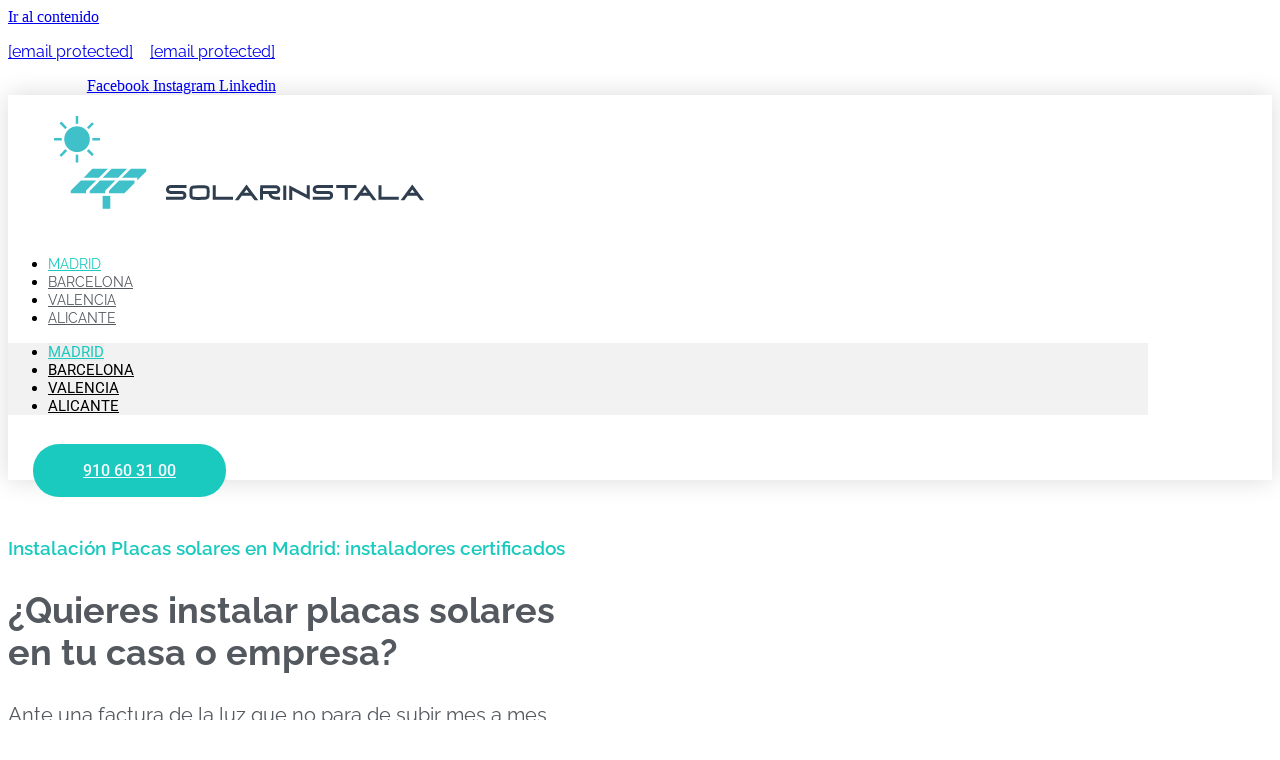

--- FILE ---
content_type: text/html; charset=UTF-8
request_url: https://www.solarinstala.es/
body_size: 49534
content:
<!doctype html>
<html lang="es" prefix="og: https://ogp.me/ns#">
<head>
	<meta charset="UTF-8">
<script>
var gform;gform||(document.addEventListener("gform_main_scripts_loaded",function(){gform.scriptsLoaded=!0}),document.addEventListener("gform/theme/scripts_loaded",function(){gform.themeScriptsLoaded=!0}),window.addEventListener("DOMContentLoaded",function(){gform.domLoaded=!0}),gform={domLoaded:!1,scriptsLoaded:!1,themeScriptsLoaded:!1,isFormEditor:()=>"function"==typeof InitializeEditor,callIfLoaded:function(o){return!(!gform.domLoaded||!gform.scriptsLoaded||!gform.themeScriptsLoaded&&!gform.isFormEditor()||(gform.isFormEditor()&&console.warn("The use of gform.initializeOnLoaded() is deprecated in the form editor context and will be removed in Gravity Forms 3.1."),o(),0))},initializeOnLoaded:function(o){gform.callIfLoaded(o)||(document.addEventListener("gform_main_scripts_loaded",()=>{gform.scriptsLoaded=!0,gform.callIfLoaded(o)}),document.addEventListener("gform/theme/scripts_loaded",()=>{gform.themeScriptsLoaded=!0,gform.callIfLoaded(o)}),window.addEventListener("DOMContentLoaded",()=>{gform.domLoaded=!0,gform.callIfLoaded(o)}))},hooks:{action:{},filter:{}},addAction:function(o,r,e,t){gform.addHook("action",o,r,e,t)},addFilter:function(o,r,e,t){gform.addHook("filter",o,r,e,t)},doAction:function(o){gform.doHook("action",o,arguments)},applyFilters:function(o){return gform.doHook("filter",o,arguments)},removeAction:function(o,r){gform.removeHook("action",o,r)},removeFilter:function(o,r,e){gform.removeHook("filter",o,r,e)},addHook:function(o,r,e,t,n){null==gform.hooks[o][r]&&(gform.hooks[o][r]=[]);var d=gform.hooks[o][r];null==n&&(n=r+"_"+d.length),gform.hooks[o][r].push({tag:n,callable:e,priority:t=null==t?10:t})},doHook:function(r,o,e){var t;if(e=Array.prototype.slice.call(e,1),null!=gform.hooks[r][o]&&((o=gform.hooks[r][o]).sort(function(o,r){return o.priority-r.priority}),o.forEach(function(o){"function"!=typeof(t=o.callable)&&(t=window[t]),"action"==r?t.apply(null,e):e[0]=t.apply(null,e)})),"filter"==r)return e[0]},removeHook:function(o,r,t,n){var e;null!=gform.hooks[o][r]&&(e=(e=gform.hooks[o][r]).filter(function(o,r,e){return!!(null!=n&&n!=o.tag||null!=t&&t!=o.priority)}),gform.hooks[o][r]=e)}});
</script>

	<meta name="viewport" content="width=device-width, initial-scale=1">
	<link rel="profile" href="https://gmpg.org/xfn/11">
	
<!-- Author Meta Tags by Molongui Authorship, visit: https://wordpress.org/plugins/molongui-authorship/ -->
<meta name="author" content="Andrés Alventosa">
<meta name="twitter:creator" content="@A_Alventosa" />
<!-- /Molongui Authorship -->

	<style>img:is([sizes="auto" i], [sizes^="auto," i]) { contain-intrinsic-size: 3000px 1500px }</style>
	
<!-- Optimización para motores de búsqueda de Rank Math -  https://rankmath.com/ -->
<title>Instalación Placas Solares En Madrid | Autoconsumo En Madrid</title>
<meta name="description" content="Instalación placas solares Madrid 2024 ✚ subvenciones ✚ Instaladores ✚ autoconsumo ✳️ Pide precio para tus paneles ☎ 910 60 31 00"/>
<meta name="robots" content="follow, index, max-snippet:-1, max-video-preview:-1, max-image-preview:large"/>
<link rel="canonical" href="https://www.solarinstala.es/" />
<meta property="og:locale" content="es_ES" />
<meta property="og:type" content="website" />
<meta property="og:title" content="Instalación Placas Solares En Madrid | Autoconsumo En Madrid" />
<meta property="og:description" content="Instalación placas solares Madrid 2024 ✚ subvenciones ✚ Instaladores ✚ autoconsumo ✳️ Pide precio para tus paneles ☎ 910 60 31 00" />
<meta property="og:url" content="https://www.solarinstala.es/" />
<meta property="og:site_name" content="Instalación placas solares Madrid" />
<meta property="og:updated_time" content="2025-06-16T07:49:15+00:00" />
<meta property="og:image" content="https://www.solarinstala.es/wp-content/uploads/2021/09/instalar-paneles-solares-madrid-.jpg" />
<meta property="og:image:secure_url" content="https://www.solarinstala.es/wp-content/uploads/2021/09/instalar-paneles-solares-madrid-.jpg" />
<meta property="og:image:width" content="1036" />
<meta property="og:image:height" content="919" />
<meta property="og:image:alt" content="Instalación placas solares Madrid" />
<meta property="og:image:type" content="image/jpeg" />
<meta name="twitter:card" content="summary_large_image" />
<meta name="twitter:title" content="Instalación Placas Solares En Madrid | Autoconsumo En Madrid" />
<meta name="twitter:description" content="Instalación placas solares Madrid 2024 ✚ subvenciones ✚ Instaladores ✚ autoconsumo ✳️ Pide precio para tus paneles ☎ 910 60 31 00" />
<meta name="twitter:site" content="@domgoj" />
<meta name="twitter:creator" content="@A_Alventosa" />
<meta name="twitter:image" content="https://www.solarinstala.es/wp-content/uploads/2021/09/instalar-paneles-solares-madrid-.jpg" />
<meta name="twitter:label1" content="Escrito por" />
<meta name="twitter:data1" content="Andrés Alventosa" />
<meta name="twitter:label2" content="Tiempo de lectura" />
<meta name="twitter:data2" content="19 minutos" />
<meta name="google-site-verification" content="B6VMSO4u7yL3IzDsFk-VYzxRHJAGbzIDSFUXNPmsHio" />
<!-- /Plugin Rank Math WordPress SEO -->

<link rel="alternate" type="application/rss+xml" title="SOLARINSTALA  &raquo; Feed" href="https://www.solarinstala.es/feed/" />
<link rel="alternate" type="application/rss+xml" title="SOLARINSTALA  &raquo; Feed de los comentarios" href="https://www.solarinstala.es/comments/feed/" />
<script>
window._wpemojiSettings = {"baseUrl":"https:\/\/s.w.org\/images\/core\/emoji\/16.0.1\/72x72\/","ext":".png","svgUrl":"https:\/\/s.w.org\/images\/core\/emoji\/16.0.1\/svg\/","svgExt":".svg","source":{"concatemoji":"https:\/\/www.solarinstala.es\/wp-includes\/js\/wp-emoji-release.min.js?ver=cdb5d10464d3e0b20c6997034f8ab47d"}};
/*! This file is auto-generated */
!function(s,n){var o,i,e;function c(e){try{var t={supportTests:e,timestamp:(new Date).valueOf()};sessionStorage.setItem(o,JSON.stringify(t))}catch(e){}}function p(e,t,n){e.clearRect(0,0,e.canvas.width,e.canvas.height),e.fillText(t,0,0);var t=new Uint32Array(e.getImageData(0,0,e.canvas.width,e.canvas.height).data),a=(e.clearRect(0,0,e.canvas.width,e.canvas.height),e.fillText(n,0,0),new Uint32Array(e.getImageData(0,0,e.canvas.width,e.canvas.height).data));return t.every(function(e,t){return e===a[t]})}function u(e,t){e.clearRect(0,0,e.canvas.width,e.canvas.height),e.fillText(t,0,0);for(var n=e.getImageData(16,16,1,1),a=0;a<n.data.length;a++)if(0!==n.data[a])return!1;return!0}function f(e,t,n,a){switch(t){case"flag":return n(e,"\ud83c\udff3\ufe0f\u200d\u26a7\ufe0f","\ud83c\udff3\ufe0f\u200b\u26a7\ufe0f")?!1:!n(e,"\ud83c\udde8\ud83c\uddf6","\ud83c\udde8\u200b\ud83c\uddf6")&&!n(e,"\ud83c\udff4\udb40\udc67\udb40\udc62\udb40\udc65\udb40\udc6e\udb40\udc67\udb40\udc7f","\ud83c\udff4\u200b\udb40\udc67\u200b\udb40\udc62\u200b\udb40\udc65\u200b\udb40\udc6e\u200b\udb40\udc67\u200b\udb40\udc7f");case"emoji":return!a(e,"\ud83e\udedf")}return!1}function g(e,t,n,a){var r="undefined"!=typeof WorkerGlobalScope&&self instanceof WorkerGlobalScope?new OffscreenCanvas(300,150):s.createElement("canvas"),o=r.getContext("2d",{willReadFrequently:!0}),i=(o.textBaseline="top",o.font="600 32px Arial",{});return e.forEach(function(e){i[e]=t(o,e,n,a)}),i}function t(e){var t=s.createElement("script");t.src=e,t.defer=!0,s.head.appendChild(t)}"undefined"!=typeof Promise&&(o="wpEmojiSettingsSupports",i=["flag","emoji"],n.supports={everything:!0,everythingExceptFlag:!0},e=new Promise(function(e){s.addEventListener("DOMContentLoaded",e,{once:!0})}),new Promise(function(t){var n=function(){try{var e=JSON.parse(sessionStorage.getItem(o));if("object"==typeof e&&"number"==typeof e.timestamp&&(new Date).valueOf()<e.timestamp+604800&&"object"==typeof e.supportTests)return e.supportTests}catch(e){}return null}();if(!n){if("undefined"!=typeof Worker&&"undefined"!=typeof OffscreenCanvas&&"undefined"!=typeof URL&&URL.createObjectURL&&"undefined"!=typeof Blob)try{var e="postMessage("+g.toString()+"("+[JSON.stringify(i),f.toString(),p.toString(),u.toString()].join(",")+"));",a=new Blob([e],{type:"text/javascript"}),r=new Worker(URL.createObjectURL(a),{name:"wpTestEmojiSupports"});return void(r.onmessage=function(e){c(n=e.data),r.terminate(),t(n)})}catch(e){}c(n=g(i,f,p,u))}t(n)}).then(function(e){for(var t in e)n.supports[t]=e[t],n.supports.everything=n.supports.everything&&n.supports[t],"flag"!==t&&(n.supports.everythingExceptFlag=n.supports.everythingExceptFlag&&n.supports[t]);n.supports.everythingExceptFlag=n.supports.everythingExceptFlag&&!n.supports.flag,n.DOMReady=!1,n.readyCallback=function(){n.DOMReady=!0}}).then(function(){return e}).then(function(){var e;n.supports.everything||(n.readyCallback(),(e=n.source||{}).concatemoji?t(e.concatemoji):e.wpemoji&&e.twemoji&&(t(e.twemoji),t(e.wpemoji)))}))}((window,document),window._wpemojiSettings);
</script>
<link rel='stylesheet' id='pt-cv-public-style-css' href='https://www.solarinstala.es/wp-content/plugins/content-views-query-and-display-post-page/public/assets/css/cv.css?ver=4.2' media='all' />
<link rel='stylesheet' id='pt-cv-public-pro-style-css' href='https://www.solarinstala.es/wp-content/plugins/pt-content-views-pro/public/assets/css/cvpro.min.css?ver=5.8.5' media='all' />
<link rel='stylesheet' id='ht_ctc_main_css-css' href='https://www.solarinstala.es/wp-content/plugins/click-to-chat-for-whatsapp/new/inc/assets/css/main.css?ver=4.30' media='all' />
<style id='wp-emoji-styles-inline-css'>

	img.wp-smiley, img.emoji {
		display: inline !important;
		border: none !important;
		box-shadow: none !important;
		height: 1em !important;
		width: 1em !important;
		margin: 0 0.07em !important;
		vertical-align: -0.1em !important;
		background: none !important;
		padding: 0 !important;
	}
</style>
<style id='global-styles-inline-css'>
:root{--wp--preset--aspect-ratio--square: 1;--wp--preset--aspect-ratio--4-3: 4/3;--wp--preset--aspect-ratio--3-4: 3/4;--wp--preset--aspect-ratio--3-2: 3/2;--wp--preset--aspect-ratio--2-3: 2/3;--wp--preset--aspect-ratio--16-9: 16/9;--wp--preset--aspect-ratio--9-16: 9/16;--wp--preset--color--black: #000000;--wp--preset--color--cyan-bluish-gray: #abb8c3;--wp--preset--color--white: #ffffff;--wp--preset--color--pale-pink: #f78da7;--wp--preset--color--vivid-red: #cf2e2e;--wp--preset--color--luminous-vivid-orange: #ff6900;--wp--preset--color--luminous-vivid-amber: #fcb900;--wp--preset--color--light-green-cyan: #7bdcb5;--wp--preset--color--vivid-green-cyan: #00d084;--wp--preset--color--pale-cyan-blue: #8ed1fc;--wp--preset--color--vivid-cyan-blue: #0693e3;--wp--preset--color--vivid-purple: #9b51e0;--wp--preset--gradient--vivid-cyan-blue-to-vivid-purple: linear-gradient(135deg,rgba(6,147,227,1) 0%,rgb(155,81,224) 100%);--wp--preset--gradient--light-green-cyan-to-vivid-green-cyan: linear-gradient(135deg,rgb(122,220,180) 0%,rgb(0,208,130) 100%);--wp--preset--gradient--luminous-vivid-amber-to-luminous-vivid-orange: linear-gradient(135deg,rgba(252,185,0,1) 0%,rgba(255,105,0,1) 100%);--wp--preset--gradient--luminous-vivid-orange-to-vivid-red: linear-gradient(135deg,rgba(255,105,0,1) 0%,rgb(207,46,46) 100%);--wp--preset--gradient--very-light-gray-to-cyan-bluish-gray: linear-gradient(135deg,rgb(238,238,238) 0%,rgb(169,184,195) 100%);--wp--preset--gradient--cool-to-warm-spectrum: linear-gradient(135deg,rgb(74,234,220) 0%,rgb(151,120,209) 20%,rgb(207,42,186) 40%,rgb(238,44,130) 60%,rgb(251,105,98) 80%,rgb(254,248,76) 100%);--wp--preset--gradient--blush-light-purple: linear-gradient(135deg,rgb(255,206,236) 0%,rgb(152,150,240) 100%);--wp--preset--gradient--blush-bordeaux: linear-gradient(135deg,rgb(254,205,165) 0%,rgb(254,45,45) 50%,rgb(107,0,62) 100%);--wp--preset--gradient--luminous-dusk: linear-gradient(135deg,rgb(255,203,112) 0%,rgb(199,81,192) 50%,rgb(65,88,208) 100%);--wp--preset--gradient--pale-ocean: linear-gradient(135deg,rgb(255,245,203) 0%,rgb(182,227,212) 50%,rgb(51,167,181) 100%);--wp--preset--gradient--electric-grass: linear-gradient(135deg,rgb(202,248,128) 0%,rgb(113,206,126) 100%);--wp--preset--gradient--midnight: linear-gradient(135deg,rgb(2,3,129) 0%,rgb(40,116,252) 100%);--wp--preset--font-size--small: 13px;--wp--preset--font-size--medium: 20px;--wp--preset--font-size--large: 36px;--wp--preset--font-size--x-large: 42px;--wp--preset--spacing--20: 0.44rem;--wp--preset--spacing--30: 0.67rem;--wp--preset--spacing--40: 1rem;--wp--preset--spacing--50: 1.5rem;--wp--preset--spacing--60: 2.25rem;--wp--preset--spacing--70: 3.38rem;--wp--preset--spacing--80: 5.06rem;--wp--preset--shadow--natural: 6px 6px 9px rgba(0, 0, 0, 0.2);--wp--preset--shadow--deep: 12px 12px 50px rgba(0, 0, 0, 0.4);--wp--preset--shadow--sharp: 6px 6px 0px rgba(0, 0, 0, 0.2);--wp--preset--shadow--outlined: 6px 6px 0px -3px rgba(255, 255, 255, 1), 6px 6px rgba(0, 0, 0, 1);--wp--preset--shadow--crisp: 6px 6px 0px rgba(0, 0, 0, 1);}:root { --wp--style--global--content-size: 800px;--wp--style--global--wide-size: 1200px; }:where(body) { margin: 0; }.wp-site-blocks > .alignleft { float: left; margin-right: 2em; }.wp-site-blocks > .alignright { float: right; margin-left: 2em; }.wp-site-blocks > .aligncenter { justify-content: center; margin-left: auto; margin-right: auto; }:where(.wp-site-blocks) > * { margin-block-start: 24px; margin-block-end: 0; }:where(.wp-site-blocks) > :first-child { margin-block-start: 0; }:where(.wp-site-blocks) > :last-child { margin-block-end: 0; }:root { --wp--style--block-gap: 24px; }:root :where(.is-layout-flow) > :first-child{margin-block-start: 0;}:root :where(.is-layout-flow) > :last-child{margin-block-end: 0;}:root :where(.is-layout-flow) > *{margin-block-start: 24px;margin-block-end: 0;}:root :where(.is-layout-constrained) > :first-child{margin-block-start: 0;}:root :where(.is-layout-constrained) > :last-child{margin-block-end: 0;}:root :where(.is-layout-constrained) > *{margin-block-start: 24px;margin-block-end: 0;}:root :where(.is-layout-flex){gap: 24px;}:root :where(.is-layout-grid){gap: 24px;}.is-layout-flow > .alignleft{float: left;margin-inline-start: 0;margin-inline-end: 2em;}.is-layout-flow > .alignright{float: right;margin-inline-start: 2em;margin-inline-end: 0;}.is-layout-flow > .aligncenter{margin-left: auto !important;margin-right: auto !important;}.is-layout-constrained > .alignleft{float: left;margin-inline-start: 0;margin-inline-end: 2em;}.is-layout-constrained > .alignright{float: right;margin-inline-start: 2em;margin-inline-end: 0;}.is-layout-constrained > .aligncenter{margin-left: auto !important;margin-right: auto !important;}.is-layout-constrained > :where(:not(.alignleft):not(.alignright):not(.alignfull)){max-width: var(--wp--style--global--content-size);margin-left: auto !important;margin-right: auto !important;}.is-layout-constrained > .alignwide{max-width: var(--wp--style--global--wide-size);}body .is-layout-flex{display: flex;}.is-layout-flex{flex-wrap: wrap;align-items: center;}.is-layout-flex > :is(*, div){margin: 0;}body .is-layout-grid{display: grid;}.is-layout-grid > :is(*, div){margin: 0;}body{padding-top: 0px;padding-right: 0px;padding-bottom: 0px;padding-left: 0px;}a:where(:not(.wp-element-button)){text-decoration: underline;}:root :where(.wp-element-button, .wp-block-button__link){background-color: #32373c;border-width: 0;color: #fff;font-family: inherit;font-size: inherit;line-height: inherit;padding: calc(0.667em + 2px) calc(1.333em + 2px);text-decoration: none;}.has-black-color{color: var(--wp--preset--color--black) !important;}.has-cyan-bluish-gray-color{color: var(--wp--preset--color--cyan-bluish-gray) !important;}.has-white-color{color: var(--wp--preset--color--white) !important;}.has-pale-pink-color{color: var(--wp--preset--color--pale-pink) !important;}.has-vivid-red-color{color: var(--wp--preset--color--vivid-red) !important;}.has-luminous-vivid-orange-color{color: var(--wp--preset--color--luminous-vivid-orange) !important;}.has-luminous-vivid-amber-color{color: var(--wp--preset--color--luminous-vivid-amber) !important;}.has-light-green-cyan-color{color: var(--wp--preset--color--light-green-cyan) !important;}.has-vivid-green-cyan-color{color: var(--wp--preset--color--vivid-green-cyan) !important;}.has-pale-cyan-blue-color{color: var(--wp--preset--color--pale-cyan-blue) !important;}.has-vivid-cyan-blue-color{color: var(--wp--preset--color--vivid-cyan-blue) !important;}.has-vivid-purple-color{color: var(--wp--preset--color--vivid-purple) !important;}.has-black-background-color{background-color: var(--wp--preset--color--black) !important;}.has-cyan-bluish-gray-background-color{background-color: var(--wp--preset--color--cyan-bluish-gray) !important;}.has-white-background-color{background-color: var(--wp--preset--color--white) !important;}.has-pale-pink-background-color{background-color: var(--wp--preset--color--pale-pink) !important;}.has-vivid-red-background-color{background-color: var(--wp--preset--color--vivid-red) !important;}.has-luminous-vivid-orange-background-color{background-color: var(--wp--preset--color--luminous-vivid-orange) !important;}.has-luminous-vivid-amber-background-color{background-color: var(--wp--preset--color--luminous-vivid-amber) !important;}.has-light-green-cyan-background-color{background-color: var(--wp--preset--color--light-green-cyan) !important;}.has-vivid-green-cyan-background-color{background-color: var(--wp--preset--color--vivid-green-cyan) !important;}.has-pale-cyan-blue-background-color{background-color: var(--wp--preset--color--pale-cyan-blue) !important;}.has-vivid-cyan-blue-background-color{background-color: var(--wp--preset--color--vivid-cyan-blue) !important;}.has-vivid-purple-background-color{background-color: var(--wp--preset--color--vivid-purple) !important;}.has-black-border-color{border-color: var(--wp--preset--color--black) !important;}.has-cyan-bluish-gray-border-color{border-color: var(--wp--preset--color--cyan-bluish-gray) !important;}.has-white-border-color{border-color: var(--wp--preset--color--white) !important;}.has-pale-pink-border-color{border-color: var(--wp--preset--color--pale-pink) !important;}.has-vivid-red-border-color{border-color: var(--wp--preset--color--vivid-red) !important;}.has-luminous-vivid-orange-border-color{border-color: var(--wp--preset--color--luminous-vivid-orange) !important;}.has-luminous-vivid-amber-border-color{border-color: var(--wp--preset--color--luminous-vivid-amber) !important;}.has-light-green-cyan-border-color{border-color: var(--wp--preset--color--light-green-cyan) !important;}.has-vivid-green-cyan-border-color{border-color: var(--wp--preset--color--vivid-green-cyan) !important;}.has-pale-cyan-blue-border-color{border-color: var(--wp--preset--color--pale-cyan-blue) !important;}.has-vivid-cyan-blue-border-color{border-color: var(--wp--preset--color--vivid-cyan-blue) !important;}.has-vivid-purple-border-color{border-color: var(--wp--preset--color--vivid-purple) !important;}.has-vivid-cyan-blue-to-vivid-purple-gradient-background{background: var(--wp--preset--gradient--vivid-cyan-blue-to-vivid-purple) !important;}.has-light-green-cyan-to-vivid-green-cyan-gradient-background{background: var(--wp--preset--gradient--light-green-cyan-to-vivid-green-cyan) !important;}.has-luminous-vivid-amber-to-luminous-vivid-orange-gradient-background{background: var(--wp--preset--gradient--luminous-vivid-amber-to-luminous-vivid-orange) !important;}.has-luminous-vivid-orange-to-vivid-red-gradient-background{background: var(--wp--preset--gradient--luminous-vivid-orange-to-vivid-red) !important;}.has-very-light-gray-to-cyan-bluish-gray-gradient-background{background: var(--wp--preset--gradient--very-light-gray-to-cyan-bluish-gray) !important;}.has-cool-to-warm-spectrum-gradient-background{background: var(--wp--preset--gradient--cool-to-warm-spectrum) !important;}.has-blush-light-purple-gradient-background{background: var(--wp--preset--gradient--blush-light-purple) !important;}.has-blush-bordeaux-gradient-background{background: var(--wp--preset--gradient--blush-bordeaux) !important;}.has-luminous-dusk-gradient-background{background: var(--wp--preset--gradient--luminous-dusk) !important;}.has-pale-ocean-gradient-background{background: var(--wp--preset--gradient--pale-ocean) !important;}.has-electric-grass-gradient-background{background: var(--wp--preset--gradient--electric-grass) !important;}.has-midnight-gradient-background{background: var(--wp--preset--gradient--midnight) !important;}.has-small-font-size{font-size: var(--wp--preset--font-size--small) !important;}.has-medium-font-size{font-size: var(--wp--preset--font-size--medium) !important;}.has-large-font-size{font-size: var(--wp--preset--font-size--large) !important;}.has-x-large-font-size{font-size: var(--wp--preset--font-size--x-large) !important;}
:root :where(.wp-block-pullquote){font-size: 1.5em;line-height: 1.6;}
</style>
<link rel='stylesheet' id='cmplz-general-css' href='https://www.solarinstala.es/wp-content/plugins/complianz-gdpr/assets/css/cookieblocker.min.css?ver=1762260896' media='all' />
<link rel='stylesheet' id='hello-elementor-css' href='https://www.solarinstala.es/wp-content/themes/hello-elementor/assets/css/reset.css?ver=3.4.5' media='all' />
<link rel='stylesheet' id='hello-elementor-theme-style-css' href='https://www.solarinstala.es/wp-content/themes/hello-elementor/assets/css/theme.css?ver=3.4.5' media='all' />
<link rel='stylesheet' id='hello-elementor-header-footer-css' href='https://www.solarinstala.es/wp-content/themes/hello-elementor/assets/css/header-footer.css?ver=3.4.5' media='all' />
<link rel='stylesheet' id='elementor-frontend-css' href='https://www.solarinstala.es/wp-content/plugins/elementor/assets/css/frontend.min.css?ver=3.32.5' media='all' />
<link rel='stylesheet' id='widget-social-icons-css' href='https://www.solarinstala.es/wp-content/plugins/elementor/assets/css/widget-social-icons.min.css?ver=3.32.5' media='all' />
<link rel='stylesheet' id='e-apple-webkit-css' href='https://www.solarinstala.es/wp-content/plugins/elementor/assets/css/conditionals/apple-webkit.min.css?ver=3.32.5' media='all' />
<link rel='stylesheet' id='widget-image-css' href='https://www.solarinstala.es/wp-content/plugins/elementor/assets/css/widget-image.min.css?ver=3.32.5' media='all' />
<link rel='stylesheet' id='widget-nav-menu-css' href='https://www.solarinstala.es/wp-content/plugins/elementor-pro/assets/css/widget-nav-menu.min.css?ver=3.32.3' media='all' />
<link rel='stylesheet' id='e-sticky-css' href='https://www.solarinstala.es/wp-content/plugins/elementor-pro/assets/css/modules/sticky.min.css?ver=3.32.3' media='all' />
<link rel='stylesheet' id='widget-heading-css' href='https://www.solarinstala.es/wp-content/plugins/elementor/assets/css/widget-heading.min.css?ver=3.32.5' media='all' />
<link rel='stylesheet' id='widget-icon-list-css' href='https://www.solarinstala.es/wp-content/plugins/elementor/assets/css/widget-icon-list.min.css?ver=3.32.5' media='all' />
<link rel='stylesheet' id='e-animation-fadeIn-css' href='https://www.solarinstala.es/wp-content/plugins/elementor/assets/lib/animations/styles/fadeIn.min.css?ver=3.32.5' media='all' />
<link rel='stylesheet' id='e-popup-css' href='https://www.solarinstala.es/wp-content/plugins/elementor-pro/assets/css/conditionals/popup.min.css?ver=3.32.3' media='all' />
<link rel='stylesheet' id='elementor-icons-css' href='https://www.solarinstala.es/wp-content/plugins/elementor/assets/lib/eicons/css/elementor-icons.min.css?ver=5.44.0' media='all' />
<link rel='stylesheet' id='elementor-post-12-css' href='https://www.solarinstala.es/wp-content/uploads/elementor/css/post-12.css?ver=1769402196' media='all' />
<link rel='stylesheet' id='font-awesome-5-all-css' href='https://www.solarinstala.es/wp-content/plugins/elementor/assets/lib/font-awesome/css/all.min.css?ver=3.32.5' media='all' />
<link rel='stylesheet' id='font-awesome-4-shim-css' href='https://www.solarinstala.es/wp-content/plugins/elementor/assets/lib/font-awesome/css/v4-shims.min.css?ver=3.32.5' media='all' />
<link rel='stylesheet' id='widget-table-of-contents-css' href='https://www.solarinstala.es/wp-content/plugins/elementor-pro/assets/css/widget-table-of-contents.min.css?ver=3.32.3' media='all' />
<link rel='stylesheet' id='e-shapes-css' href='https://www.solarinstala.es/wp-content/plugins/elementor/assets/css/conditionals/shapes.min.css?ver=3.32.5' media='all' />
<link rel='stylesheet' id='widget-google_maps-css' href='https://www.solarinstala.es/wp-content/plugins/elementor/assets/css/widget-google_maps.min.css?ver=3.32.5' media='all' />
<link rel='stylesheet' id='elementor-post-3951-css' href='https://www.solarinstala.es/wp-content/uploads/elementor/css/post-3951.css?ver=1769402196' media='all' />
<link rel='stylesheet' id='elementor-post-5504-css' href='https://www.solarinstala.es/wp-content/uploads/elementor/css/post-5504.css?ver=1769402196' media='all' />
<link rel='stylesheet' id='elementor-post-3858-css' href='https://www.solarinstala.es/wp-content/uploads/elementor/css/post-3858.css?ver=1769402196' media='all' />
<link rel='stylesheet' id='elementor-post-17750-css' href='https://www.solarinstala.es/wp-content/uploads/elementor/css/post-17750.css?ver=1769402196' media='all' />
<link rel='stylesheet' id='molongui-authorship-box-css' href='https://www.solarinstala.es/wp-content/plugins/molongui-authorship/assets/css/author-box.3aec.min.css?ver=5.1.0' media='all' />
<style id='molongui-authorship-box-inline-css'>
:root{ --m-a-box-bp: 600px; --m-a-box-bp-l: 599px; }.m-a-box {width:60%;margin-top:20px !important;margin-bottom:20px !important;} .m-a-box-header {margin-bottom:20px;} .m-a-box-container {padding-top:0;padding-right:0;padding-bottom:0;padding-left:0;border-style:solid;border-top-width:1px;border-right-width:0;border-bottom-width:1px;border-left-width:0;border-color:#e8e8e8;background-color:#f7f8f9;box-shadow:10px 10px 10px 0 #ababab ;} .m-a-box-avatar img,  .m-a-box-avatar div[data-avatar-type="acronym"] {border-style:solid;border-width:2px;border-color:#bfbfbf;} .m-a-box-name *  {font-size:22px;} .m-a-box-content.m-a-box-profile .m-a-box-data .m-a-box-meta * {font-size:12px;} .m-a-box-meta-divider {padding:0 0.2em;} .m-a-box-bio > * {font-size:12px;} .m-icon-container {background-color: inherit; border-color: inherit; color: #999999 !important;font-size:20px;} .m-a-box-related-entry-title,  .m-a-box-related-entry-title a {font-size:14px;}
</style>
<link rel='stylesheet' id='dashicons-css' href='https://www.solarinstala.es/wp-includes/css/dashicons.min.css?ver=cdb5d10464d3e0b20c6997034f8ab47d' media='all' />
<link rel='stylesheet' id='gform_basic-css' href='https://www.solarinstala.es/wp-content/plugins/gravityforms/assets/css/dist/basic.min.css?ver=2.9.2' media='all' />
<link rel='stylesheet' id='gform_theme_components-css' href='https://www.solarinstala.es/wp-content/plugins/gravityforms/assets/css/dist/theme-components.min.css?ver=2.9.2' media='all' />
<link rel='stylesheet' id='gform_theme-css' href='https://www.solarinstala.es/wp-content/plugins/gravityforms/assets/css/dist/theme.min.css?ver=2.9.2' media='all' />
<link rel='stylesheet' id='elementor-gf-local-raleway-css' href='https://www.solarinstala.es/wp-content/uploads/elementor/google-fonts/css/raleway.css?ver=1747585935' media='all' />
<link rel='stylesheet' id='elementor-gf-local-robotoslab-css' href='https://www.solarinstala.es/wp-content/uploads/elementor/google-fonts/css/robotoslab.css?ver=1747585943' media='all' />
<link rel='stylesheet' id='elementor-gf-local-roboto-css' href='https://www.solarinstala.es/wp-content/uploads/elementor/google-fonts/css/roboto.css?ver=1747585976' media='all' />
<link rel='stylesheet' id='elementor-gf-local-rubik-css' href='https://www.solarinstala.es/wp-content/uploads/elementor/google-fonts/css/rubik.css?ver=1747585986' media='all' />
<link rel='stylesheet' id='elementor-gf-local-poppins-css' href='https://www.solarinstala.es/wp-content/uploads/elementor/google-fonts/css/poppins.css?ver=1747585992' media='all' />
<link rel='stylesheet' id='elementor-icons-shared-0-css' href='https://www.solarinstala.es/wp-content/plugins/elementor/assets/lib/font-awesome/css/fontawesome.min.css?ver=5.15.3' media='all' />
<link rel='stylesheet' id='elementor-icons-fa-solid-css' href='https://www.solarinstala.es/wp-content/plugins/elementor/assets/lib/font-awesome/css/solid.min.css?ver=5.15.3' media='all' />
<link rel='stylesheet' id='elementor-icons-fa-brands-css' href='https://www.solarinstala.es/wp-content/plugins/elementor/assets/lib/font-awesome/css/brands.min.css?ver=5.15.3' media='all' />
<!--n2css--><!--n2js--><script src="https://www.solarinstala.es/wp-includes/js/jquery/jquery.min.js?ver=3.7.1" id="jquery-core-js"></script>
<script src="https://www.solarinstala.es/wp-includes/js/jquery/jquery-migrate.min.js?ver=3.4.1" id="jquery-migrate-js"></script>
<script id="link-juice-optimizer-js-extra">
var php_vars = {"ljo_clase":"solaropt"};
</script>
<script src="https://www.solarinstala.es/wp-content/plugins/link-juice-optimizer/public/js/link-juice-optimizer.js?ver=2.3.2" id="link-juice-optimizer-js"></script>
<script src="https://www.solarinstala.es/wp-content/plugins/elementor/assets/lib/font-awesome/js/v4-shims.min.js?ver=3.32.5" id="font-awesome-4-shim-js"></script>
<script defer='defer' src="https://www.solarinstala.es/wp-content/plugins/gravityforms/js/jquery.json.min.js?ver=2.9.2" id="gform_json-js"></script>
<script id="gform_gravityforms-js-extra">
var gf_legacy = {"is_legacy":""};
var gf_global = {"gf_currency_config":{"name":"Euro","symbol_left":"","symbol_right":"&#8364;","symbol_padding":" ","thousand_separator":".","decimal_separator":",","decimals":2,"code":"EUR"},"base_url":"https:\/\/www.solarinstala.es\/wp-content\/plugins\/gravityforms","number_formats":[],"spinnerUrl":"https:\/\/www.solarinstala.es\/wp-content\/plugins\/gravityforms\/images\/spinner.svg","version_hash":"769d6c8fb31fcc27450cdf54f0a0d9b9","strings":{"newRowAdded":"Nueva fila a\u00f1adida.","rowRemoved":"Fila eliminada","formSaved":"Se ha guardado el formulario. El contenido incluye el enlace para volver y completar el formulario."}};
var gform_i18n = {"datepicker":{"days":{"monday":"Lu","tuesday":"Ma","wednesday":"Mi","thursday":"Ju","friday":"Vi","saturday":"Sa","sunday":"Do"},"months":{"january":"Enero","february":"Febrero","march":"Marzo","april":"Abril","may":"Mayo","june":"Junio","july":"Julio","august":"Agosto","september":"Septiembre","october":"Octubre","november":"Noviembre","december":"Diciembre"},"firstDay":1,"iconText":"Elige una fecha"}};
var gf_legacy_multi = {"1":""};
var gform_gravityforms = {"strings":{"invalid_file_extension":"Este tipo de archivo no est\u00e1 permitido. Debe ser uno de los siguientes:","delete_file":"Borrar este archivo","in_progress":"en curso","file_exceeds_limit":"El archivo excede el l\u00edmite de tama\u00f1o","illegal_extension":"Este tipo de archivo no est\u00e1 permitido.","max_reached":"N\u00ba m\u00e1ximo de archivos alcanzado","unknown_error":"Hubo un problema al guardar el archivo en el servidor","currently_uploading":"Por favor espera a que se complete la subida","cancel":"Cancelar","cancel_upload":"Cancelar esta subida","cancelled":"Cancelada"},"vars":{"images_url":"https:\/\/www.solarinstala.es\/wp-content\/plugins\/gravityforms\/images"}};
</script>
<script id="gform_gravityforms-js-before">

</script>
<script defer='defer' src="https://www.solarinstala.es/wp-content/plugins/gravityforms/js/gravityforms.min.js?ver=2.9.2" id="gform_gravityforms-js"></script>
<script defer='defer' src="https://www.solarinstala.es/wp-content/plugins/gravityforms/assets/js/dist/utils.min.js?ver=501a987060f4426fb517400c73c7fc1e" id="gform_gravityforms_utils-js"></script>
<link rel="https://api.w.org/" href="https://www.solarinstala.es/wp-json/" /><link rel="alternate" title="JSON" type="application/json" href="https://www.solarinstala.es/wp-json/wp/v2/pages/3951" /><link rel="EditURI" type="application/rsd+xml" title="RSD" href="https://www.solarinstala.es/xmlrpc.php?rsd" />
<link rel="alternate" title="oEmbed (JSON)" type="application/json+oembed" href="https://www.solarinstala.es/wp-json/oembed/1.0/embed?url=https%3A%2F%2Fwww.solarinstala.es%2F" />
<link rel="alternate" title="oEmbed (XML)" type="text/xml+oembed" href="https://www.solarinstala.es/wp-json/oembed/1.0/embed?url=https%3A%2F%2Fwww.solarinstala.es%2F&#038;format=xml" />
<meta name="facebook-domain-verification" content="v1nd7weg56979kblpgezbp49dgdzf2" />
<!-- Facebook Pixel Code -->
<script type="text/plain" data-service="facebook" data-category="marketing">
!function(f,b,e,v,n,t,s)
{if(f.fbq)return;n=f.fbq=function(){n.callMethod?
n.callMethod.apply(n,arguments):n.queue.push(arguments)};
if(!f._fbq)f._fbq=n;n.push=n;n.loaded=!0;n.version='2.0';
n.queue=[];t=b.createElement(e);t.async=!0;
t.src=v;s=b.getElementsByTagName(e)[0];
s.parentNode.insertBefore(t,s)}(window, document,'script',
'https://connect.facebook.net/en_US/fbevents.js');
fbq('init', '1934318646771115');
fbq('track', 'PageView');
</script>
<noscript><img loading="lazy" height="1" width="1" style="display:none"
src="https://www.facebook.com/tr?id=1934318646771115&ev=PageView&noscript=1"
/></noscript>
<!-- End Facebook Pixel Code -->
<!-- Hotjar Tracking Code for https://www.solarinstala.es/ -->
<script>
    (function(h,o,t,j,a,r){
        h.hj=h.hj||function(){(h.hj.q=h.hj.q||[]).push(arguments)};
        h._hjSettings={hjid:2699619,hjsv:6};
        a=o.getElementsByTagName('head')[0];
        r=o.createElement('script');r.async=1;
        r.src=t+h._hjSettings.hjid+j+h._hjSettings.hjsv;
        a.appendChild(r);
    })(window,document,'https://static.hotjar.com/c/hotjar-','.js?sv=');
</script>
<script type="application/ld+json">
{
    "@context": "https://schema.org",
    "@type": "Article",
    "publisher": {
        "@type": "Organization",
        "name": "Solarinstala",
        "url": "https://solarinstala.es",
        "logo": {
            "@type": "ImageObject",
            "url": "https://www.solarinstala.es/wp-content/uploads/2021/02/COLABORACIO%CC%81N-SOLARINSTALA-BUENA.png"
        }
    },
    "author": {
        "@type": "Person",
        "name": "Andres Alventosa",
        "image": {
            "@type": "ImageObject",
            "url": "https://www.solarinstala.es/wp-content/uploads/2023/08/Andres-Alventosa-autor.jpg",
            "width": 600,
            "height": 600
        },
        "url": "https://www.solarinstala.es/author/andres-alventosa/",
        "sameAs": [
	"https://ceeivalencia.emprenemjunts.es/?op=52&id=210145"
	]
    },
    "headline": "Instalación de placas solares Madrid: Mejor precio y subvenciones [2024]",
    "url": "https://www.solarinstala.es",
    "datePublished": "2023-12-15T14:25:00.000Z",
    "dateModified": "2024-02-09T13:22:00.000Z",
    "image": {
        "@type": "ImageObject",
        "url": "https://www.solarinstala.es/wp-content/uploads/2021/09/instaladores-solares-en-tu-zona-solarinstala-Madrid-.jpg",
        "width": 600,
        "height": 450
    },
    "keywords": "autoconsumo, placas solares, paneles solares, energía solar, instalación de paneles, instaladores solares, eficiencia energética, energía renovable",
    "description": "Descubre por qué la Comunidad de Madrid se destaca como una de las regiones más rentables de España para el autoconsumo residencial. Te proporcionamos información completa sobre las instalaciones de placas solares en esta región. La capital europea más soleada ofrece un potencial de producción fotovoltaica superior a la mayoría de las grandes ciudades europeas, donde la penetración de la energía solar supera la que experimentamos en Madrid.",
    "mainEntityOfPage": "https://www.solarinstala.es"
}
</script>

<script type="application/ld+json">
{
  "@context": "https://schema.org",
  "@type": "LocalBusiness",
  "name": "Solarinstala Madrid",
  "legalName": "Solarinstala",
  "taxID": "981735972",
  "logo": "https://www.solarinstala.es/wp-content/uploads/2021/02/COLABORACIO%CC%81N-SOLARINSTALA-BUENA.png",
  "image": "https://www.solarinstala.es/wp-content/uploads/2021/09/instaladores-solares-en-tu-zona-solarinstala-Madrid-.jpg",
  "aggregateRating": {
    "@type": "AggregateRating",
    "ratingValue": "5",
    "reviewCount": "224"
  },
  "@id": "https://www.solarinstala.es/#madrid",
  "url": "https://www.solarinstala.es/",
  "mainEntityOfPage": "https://www.solarinstala.es/",
  "description": "Autoconsumo en Madrid: precios, subvenciones, trámites y más relacionados con la instalación de placas solares en Madrid. Todo lo que necesitas saber para aprovechar al máximo la energía solar en la capital.",
  "keywords": "autoconsumo, placas solares, paneles solares, energía solar, instalación de paneles, instaladores solares, eficiencia energética, energía renovable",
  "hasMap": "https://www.google.com/maps?cid=8174590991410994541",
  "telephone": "910 60 31 00",
  "priceRange": "3000€ - 12.000€",
  "address": {
    "@type": "PostalAddress",
    "streetAddress": "Calle de Toledo 122 1G",
    "addressLocality": "Madrid",
    "postalCode": "28005",
    "addressCountry": "ES"
  },
  "geo": {
    "@type": "GeoCoordinates",
    "latitude": 40.4058027,
    "longitude": -3.7124348
  },
  "openingHoursSpecification": [
    {
      "@type": "OpeningHoursSpecification",
      "dayOfWeek": [
        "Monday",
        "Tuesday",
        "Wednesday",
        "Thursday",
        "Friday"
      ],
      "opens": "9:00",
      "closes": "20:00"
    }
  ],
  "sameAs": [
    "https://issuu.com/solarinstalamd",
    "https://www.tuugo.es/Companies/solarinstala-madrid/0010006960201",
    "https://es.batchgeo.com/map/solarinstala",
    "https://about.me/solarinstalamadrid",
    "https://ceeivalencia.emprenemjunts.es/?op=36&id=31561",
    "https://www.brownbook.net/business/50038794/solarinstala-madrid",
    "http://www.tupalo.net/en/madrid/solarinstala-madrid",
    "https://www.hotfrog.es/company/1519000879300608",
    "https://www.iglobal.co/espana/madrid/solarinstala-madrid",
    "https://es.foursquare.com/v/solarinstala-madrid/6157ef32d875c014a9140f43",
    "https://500px.com/p/solarinstalamd"
  ],
  "founder": {
    "@type": "Person",
    "name": "Andrés Alventosa",
    "url": "https://www.solarinstala.es/andres-alventosa/",
    "sameAs": [
      "https://www.linkedin.com/in/andr%C3%A9s-alventosa-ab42aa269/",
      "https://twitter.com/A_Alventosa"
    ]
  }
}
</script>

<style>
a.solaropt,
span.solaropt {
	cursor: pointer;
}
span.solaropt {
	cursor: pointer; /* añade el cursor que simula un enlace */
}
</style>
			<style>.cmplz-hidden {
					display: none !important;
				}</style>            <style>
                .molongui-disabled-link
                {
                    border-bottom: none !important;
                    text-decoration: none !important;
                    color: inherit !important;
                    cursor: inherit !important;
                }
                .molongui-disabled-link:hover,
                .molongui-disabled-link:hover span
                {
                    border-bottom: none !important;
                    text-decoration: none !important;
                    color: inherit !important;
                    cursor: inherit !important;
                }
            </style>
            <meta name="generator" content="Elementor 3.32.5; features: additional_custom_breakpoints; settings: css_print_method-external, google_font-enabled, font_display-auto">
			<style>
				.e-con.e-parent:nth-of-type(n+4):not(.e-lazyloaded):not(.e-no-lazyload),
				.e-con.e-parent:nth-of-type(n+4):not(.e-lazyloaded):not(.e-no-lazyload) * {
					background-image: none !important;
				}
				@media screen and (max-height: 1024px) {
					.e-con.e-parent:nth-of-type(n+3):not(.e-lazyloaded):not(.e-no-lazyload),
					.e-con.e-parent:nth-of-type(n+3):not(.e-lazyloaded):not(.e-no-lazyload) * {
						background-image: none !important;
					}
				}
				@media screen and (max-height: 640px) {
					.e-con.e-parent:nth-of-type(n+2):not(.e-lazyloaded):not(.e-no-lazyload),
					.e-con.e-parent:nth-of-type(n+2):not(.e-lazyloaded):not(.e-no-lazyload) * {
						background-image: none !important;
					}
				}
			</style>
			<link rel="icon" href="https://www.solarinstala.es/wp-content/uploads/2023/08/cropped-Solarinstala-Logo-pequeno-32x32.png" sizes="32x32" />
<link rel="icon" href="https://www.solarinstala.es/wp-content/uploads/2023/08/cropped-Solarinstala-Logo-pequeno-192x192.png" sizes="192x192" />
<link rel="apple-touch-icon" href="https://www.solarinstala.es/wp-content/uploads/2023/08/cropped-Solarinstala-Logo-pequeno-180x180.png" />
<meta name="msapplication-TileImage" content="https://www.solarinstala.es/wp-content/uploads/2023/08/cropped-Solarinstala-Logo-pequeno-270x270.png" />
		<style id="wp-custom-css">
			#gform_fields_1 input{
		
    border-radius: 5px;
}
input[type=date], input[type=email], input[type=number], input[type=password], input[type=search], input[type=tel], input[type=text], input[type=url], select, textarea {
    width: 100%;
		height: 50px;
    border: 1px solid #9d9d9d;
    border-radius: 5px;
    padding: 0.5rem 1rem;
    -webkit-transition: all .3s;
    -o-transition: all .3s;
    transition: all .3s;
}
.gform_footer [type=button], [type=submit], button {
    display: inline-block;
    font-weight: 400;
    color: #fff;
    text-align: center;
    white-space: nowrap;
    -webkit-user-select: none;
    -moz-user-select: none;
    -ms-user-select: none;
    user-select: none;
    background-color: transparent;
    border: 1px solid #1acabe;
    background: #1acabe;
    padding: 0.5rem 2.5rem;
    font-size: 1rem;
    border-radius: 20px;
    -webkit-transition: all .3s;
    -o-transition: all .3s;
    transition: all .3s;
}
.gform_footer [type=button]:focus, [type=button]:hover, [type=submit]:focus, [type=submit]:hover, button:focus, button:hover {
    color: #fff;
    background-color: #1ab7ac;
    text-decoration: none;
}
[type=button]:focus, [type=button]:hover, [type=submit]:focus, [type=submit]:hover, button:focus, button:hover {
    color: #fff;
    background-color: #16a99f;
    text-decoration: none;
}
.gform_next_button {
		background: #1acabe;
    border-radius: 50px;
    border: none;
    color: #fff;
    font-weight: bold;
    padding-left: 30px;
    padding-right: 30px;
}
.gform_previous_button {
    border-radius: 50px;
    border: none;
    background: grey;
    color: #fff;
}
.gchoice:hover {
	background:#fff;
	border: solid 1px #1ACABE;
}
.image-choices-field .image-choices-choice-selected {
    border-color: #1ACABE;
    background: #fff;
	  border: solid 2px #1ACABE;
    border-radius: 10px;
}
.image-choices-field.image-choices-show-labels .image-choices-choice-text {
    display: block;
    font-weight: bold;
    font-size: 16px;
}
.image-choices-field .image-choices-choice{
	background: #fff;
	border-radius: 15px;
	width: 23%;
}
li.dPresupuesto {
    background: #40c1c9;
    color: #fff;
}
li.dPresupuesto .elementor-item{
    color: #fff;
}
/*
#gform_4 .gfield_label{
	color:#fff;
}
#gform_4 .gfield_description{
	color:#fff;
}
#gform_4 .gform_fileupload_rules{
	color:#fff;
}
#gform_4 .gfield_consent_label{
	color:#fff;
}
#input_4_8 {
    color: white;
}
*/
.ginput_container.ginput_container_fileupload {
    width: 100%;
    background: #edfbfa;
    padding: 10px;
    border-radius: 10px;
}
#pt-cv-view-c4b90f8t6l .pt-cv-title a, #pt-cv-view-c4b90f8t6l .panel-title{
	font-size:14px;
}
div#n2-ss-5 .n2-ss-slide-backgrounds {
    z-index: 10;
    background: #ffffffe0;
}

@media screen and (max-width:700px){
	.image-choices-field .image-choices-choice{
		width: 45%;
		background: #fff;
    border-radius: 15px;
    min-height: 180px;
	}
}		</style>
		</head> <body data-rsssl=1 data-cmplz=1 class="home wp-singular page-template-default page page-id-3951 wp-custom-logo wp-embed-responsive wp-theme-hello-elementor hello-elementor-default elementor-default elementor-kit-12 elementor-page elementor-page-3951">   <a class="skip-link screen-reader-text" href="#content">Ir al contenido</a>  		<header data-elementor-type="header" data-elementor-id="5504" class="elementor elementor-5504 elementor-location-header" data-elementor-post-type="elementor_library"> 					<section class="elementor-section elementor-top-section elementor-element elementor-element-92cd5fb elementor-section-boxed elementor-section-height-default elementor-section-height-default" data-id="92cd5fb" data-element_type="section"> 							<div class="elementor-background-overlay"></div> 							<div class="elementor-container elementor-column-gap-default"> 					<div class="elementor-column elementor-col-50 elementor-top-column elementor-element elementor-element-621dd34" data-id="621dd34" data-element_type="column"> 			<div class="elementor-widget-wrap elementor-element-populated"> 						<div class="elementor-element elementor-element-50bfff4 elementor-widget__width-initial elementor-widget elementor-widget-text-editor" data-id="50bfff4" data-element_type="widget" data-widget_type="text-editor.default"> 				<div class="elementor-widget-container"> 									<p><a href="/cdn-cgi/l/email-protection" class="__cf_email__" data-cfemail="f49d9a929bb4879b9895869d9a8780959895da9187">[email&#160;protected]</a> &#8211; <a href="/cdn-cgi/l/email-protection" class="__cf_email__" data-cfemail="e98a86848c9b8a808885a99a8685889b80879a9d888588c78c9a">[email&#160;protected]</a>  ☎ +34 910 60 31 00 </p>								</div> 				</div> 					</div> 		</div> 				<div class="elementor-column elementor-col-50 elementor-top-column elementor-element elementor-element-53d942c" data-id="53d942c" data-element_type="column"> 			<div class="elementor-widget-wrap elementor-element-populated"> 						<div class="elementor-element elementor-element-ad71a15 elementor-shape-rounded elementor-grid-0 e-grid-align-center elementor-widget elementor-widget-social-icons" data-id="ad71a15" data-element_type="widget" data-widget_type="social-icons.default"> 				<div class="elementor-widget-container"> 							<div class="elementor-social-icons-wrapper elementor-grid" role="list"> 							<span class="elementor-grid-item" role="listitem"> 					<a class="elementor-icon elementor-social-icon elementor-social-icon-facebook elementor-repeater-item-05acc46" href="https://m.facebook.com/profile.php?id=100089699662110&#038;_rdr" target="_blank"> 						<span class="elementor-screen-only">Facebook</span> 						<i aria-hidden="true" class="fab fa-facebook"></i>					</a> 				</span> 							<span class="elementor-grid-item" role="listitem"> 					<a class="elementor-icon elementor-social-icon elementor-social-icon-instagram elementor-repeater-item-068c946" href="https://www.instagram.com/solarinstala/" target="_blank"> 						<span class="elementor-screen-only">Instagram</span> 						<i aria-hidden="true" class="fab fa-instagram"></i>					</a> 				</span> 							<span class="elementor-grid-item" role="listitem"> 					<a class="elementor-icon elementor-social-icon elementor-social-icon-linkedin elementor-repeater-item-f1bc1d1" href="https://www.linkedin.com/in/solarinstala-red-de-instaladores-de-paneles-solares-919359235" target="_blank"> 						<span class="elementor-screen-only">Linkedin</span> 						<i aria-hidden="true" class="fab fa-linkedin"></i>					</a> 				</span> 					</div> 						</div> 				</div> 					</div> 		</div> 					</div> 		</section> 				<header class="elementor-section elementor-top-section elementor-element elementor-element-34c94ed elementor-section-content-middle elementor-section-boxed elementor-section-height-default elementor-section-height-default" data-id="34c94ed" data-element_type="section" data-settings="{&quot;background_background&quot;:&quot;classic&quot;,&quot;sticky&quot;:&quot;top&quot;,&quot;sticky_on&quot;:[&quot;desktop&quot;,&quot;tablet&quot;,&quot;mobile&quot;],&quot;sticky_offset&quot;:0,&quot;sticky_effects_offset&quot;:0,&quot;sticky_anchor_link_offset&quot;:0}"> 						<div class="elementor-container elementor-column-gap-no"> 					<div class="elementor-column elementor-col-25 elementor-top-column elementor-element elementor-element-02fb1b7" data-id="02fb1b7" data-element_type="column"> 			<div class="elementor-widget-wrap elementor-element-populated"> 						<div class="elementor-element elementor-element-db72f58 elementor-widget elementor-widget-image" data-id="db72f58" data-element_type="widget" data-widget_type="image.default"> 				<div class="elementor-widget-container"> 															<img loading="lazy" width="470" height="140" src="https://www.solarinstala.es/wp-content/uploads/2021/02/COLABORACIÓN-SOLARINSTALA-BUENA.png" class="attachment-large size-large wp-image-2838" alt="Solarinstala" srcset="https://www.solarinstala.es/wp-content/uploads/2021/02/COLABORACIÓN-SOLARINSTALA-BUENA.png 470w, https://www.solarinstala.es/wp-content/uploads/2021/02/COLABORACIÓN-SOLARINSTALA-BUENA-300x89.png 300w" sizes="(max-width: 470px) 100vw, 470px" />															</div> 				</div> 					</div> 		</div> 				<div class="elementor-column elementor-col-50 elementor-top-column elementor-element elementor-element-0a7683a" data-id="0a7683a" data-element_type="column"> 			<div class="elementor-widget-wrap elementor-element-populated"> 						<div class="elementor-element elementor-element-9f49569 elementor-nav-menu__align-end elementor-nav-menu--stretch elementor-nav-menu__text-align-center elementor-nav-menu--dropdown-tablet elementor-nav-menu--toggle elementor-nav-menu--burger elementor-widget elementor-widget-nav-menu" data-id="9f49569" data-element_type="widget" data-settings="{&quot;full_width&quot;:&quot;stretch&quot;,&quot;layout&quot;:&quot;horizontal&quot;,&quot;submenu_icon&quot;:{&quot;value&quot;:&quot;&lt;i class=\&quot;fas fa-caret-down\&quot; aria-hidden=\&quot;true\&quot;&gt;&lt;\/i&gt;&quot;,&quot;library&quot;:&quot;fa-solid&quot;},&quot;toggle&quot;:&quot;burger&quot;}" data-widget_type="nav-menu.default"> 				<div class="elementor-widget-container"> 								<nav aria-label="Menú" class="elementor-nav-menu--main elementor-nav-menu__container elementor-nav-menu--layout-horizontal e--pointer-underline e--animation-grow"> 				<ul id="menu-1-9f49569" class="elementor-nav-menu"><li class="menu-item menu-item-type-post_type menu-item-object-page menu-item-home current-menu-item page_item page-item-3951 current_page_item menu-item-4170"><a href="https://www.solarinstala.es/" aria-current="page" class="elementor-item elementor-item-active">Madrid</a></li> <li class="menu-item menu-item-type-post_type menu-item-object-page menu-item-8742"><a href="https://www.solarinstala.es/instalacion-de-placas-solares-en-barcelona/" class="elementor-item">Barcelona</a></li> <li class="menu-item menu-item-type-post_type menu-item-object-page menu-item-464"><a href="https://www.solarinstala.es/instalar-placas-solares-en-valencia/" class="elementor-item">Valencia</a></li> <li class="menu-item menu-item-type-post_type menu-item-object-page menu-item-19316"><a href="https://www.solarinstala.es/instalacion-de-placas-solares-en-alicante/" class="elementor-item">Alicante</a></li> </ul>			</nav> 					<div class="elementor-menu-toggle" role="button" tabindex="0" aria-label="Alternar menú" aria-expanded="false"> 			<i aria-hidden="true" role="presentation" class="elementor-menu-toggle__icon--open eicon-menu-bar"></i><i aria-hidden="true" role="presentation" class="elementor-menu-toggle__icon--close eicon-close"></i>		</div> 					<nav class="elementor-nav-menu--dropdown elementor-nav-menu__container" aria-hidden="true"> 				<ul id="menu-2-9f49569" class="elementor-nav-menu"><li class="menu-item menu-item-type-post_type menu-item-object-page menu-item-home current-menu-item page_item page-item-3951 current_page_item menu-item-4170"><a href="https://www.solarinstala.es/" aria-current="page" class="elementor-item elementor-item-active" tabindex="-1">Madrid</a></li> <li class="menu-item menu-item-type-post_type menu-item-object-page menu-item-8742"><a href="https://www.solarinstala.es/instalacion-de-placas-solares-en-barcelona/" class="elementor-item" tabindex="-1">Barcelona</a></li> <li class="menu-item menu-item-type-post_type menu-item-object-page menu-item-464"><a href="https://www.solarinstala.es/instalar-placas-solares-en-valencia/" class="elementor-item" tabindex="-1">Valencia</a></li> <li class="menu-item menu-item-type-post_type menu-item-object-page menu-item-19316"><a href="https://www.solarinstala.es/instalacion-de-placas-solares-en-alicante/" class="elementor-item" tabindex="-1">Alicante</a></li> </ul>			</nav> 						</div> 				</div> 					</div> 		</div> 				<div class="elementor-column elementor-col-25 elementor-top-column elementor-element elementor-element-9ad71c1" data-id="9ad71c1" data-element_type="column"> 			<div class="elementor-widget-wrap elementor-element-populated"> 						<div class="elementor-element elementor-element-54ad34a elementor-mobile-align-center elementor-hidden-phone elementor-widget elementor-widget-button" data-id="54ad34a" data-element_type="widget" data-widget_type="button.default"> 				<div class="elementor-widget-container"> 									<div class="elementor-button-wrapper"> 					<a class="elementor-button elementor-button-link elementor-size-sm" href="tel:910603100"> 						<span class="elementor-button-content-wrapper"> 						<span class="elementor-button-icon"> 				<i aria-hidden="true" class="fas fa-phone-alt"></i>			</span> 									<span class="elementor-button-text">910 60 31 00</span> 					</span> 					</a> 				</div> 								</div> 				</div> 					</div> 		</div> 					</div> 		</header> 				</header> 		 <main id="content" class="site-main post-3951 page type-page status-publish has-post-thumbnail hentry category-madrid">  	 	<div class="page-content"> 				<div data-elementor-type="wp-page" data-elementor-id="3951" class="elementor elementor-3951" data-elementor-post-type="page"> 						<section class="elementor-section elementor-top-section elementor-element elementor-element-7d3f983 elementor-section-boxed elementor-section-height-default elementor-section-height-default" data-id="7d3f983" data-element_type="section" data-settings="{&quot;background_background&quot;:&quot;classic&quot;}"> 						<div class="elementor-container elementor-column-gap-default"> 					<div class="elementor-column elementor-col-100 elementor-top-column elementor-element elementor-element-94f6c54" data-id="94f6c54" data-element_type="column"> 			<div class="elementor-widget-wrap elementor-element-populated"> 						<section class="elementor-section elementor-inner-section elementor-element elementor-element-8507faa elementor-section-boxed elementor-section-height-default elementor-section-height-default" data-id="8507faa" data-element_type="section" data-settings="{&quot;background_background&quot;:&quot;classic&quot;}"> 							<div class="elementor-background-overlay"></div> 							<div class="elementor-container elementor-column-gap-default"> 					<div class="elementor-column elementor-col-50 elementor-inner-column elementor-element elementor-element-73685c8" data-id="73685c8" data-element_type="column"> 			<div class="elementor-widget-wrap elementor-element-populated"> 						<div class="elementor-element elementor-element-fdf0d4d elementor-widget elementor-widget-heading" data-id="fdf0d4d" data-element_type="widget" data-widget_type="heading.default"> 				<div class="elementor-widget-container"> 					<h1 class="elementor-heading-title elementor-size-default">Instalación Placas solares en Madrid: instaladores certificados</h1>				</div> 				</div> 				<div class="elementor-element elementor-element-b61ac83 elementor-widget elementor-widget-text-editor" data-id="b61ac83" data-element_type="widget" data-widget_type="text-editor.default"> 				<div class="elementor-widget-container"> 									<h2>¿Quieres instalar placas solares en tu casa o empresa?</h2>								</div> 				</div> 				<div class="elementor-element elementor-element-c1ae210 elementor-widget elementor-widget-text-editor" data-id="c1ae210" data-element_type="widget" data-widget_type="text-editor.default"> 				<div class="elementor-widget-container"> 									<p>Ante una factura de la luz que no para de subir mes a mes, <strong>instalar placas solares</strong> <strong>en Madrid</strong> se ha convertido la alternativa número 1</p>								</div> 				</div> 				<div class="elementor-element elementor-element-dbbd983 elementor-mobile-align-center elementor-hidden-phone elementor-widget elementor-widget-button" data-id="dbbd983" data-element_type="widget" data-widget_type="button.default"> 				<div class="elementor-widget-container"> 									<div class="elementor-button-wrapper"> 					<a class="elementor-button elementor-button-link elementor-size-sm" href="tel:910603100"> 						<span class="elementor-button-content-wrapper"> 						<span class="elementor-button-icon"> 				<i aria-hidden="true" class="fas fa-phone-alt"></i>			</span> 									<span class="elementor-button-text">910 60 31 00</span> 					</span> 					</a> 				</div> 								</div> 				</div> 					</div> 		</div> 				<div class="elementor-column elementor-col-50 elementor-inner-column elementor-element elementor-element-a1ddcfa" data-id="a1ddcfa" data-element_type="column"> 			<div class="elementor-widget-wrap elementor-element-populated"> 						<div class="elementor-element elementor-element-6a2e22f elementor-widget__width-initial elementor-widget elementor-widget-image" data-id="6a2e22f" data-element_type="widget" data-widget_type="image.default"> 				<div class="elementor-widget-container"> 															<img fetchpriority="high" fetchpriority="high" decoding="async" width="250" height="331" src="https://www.solarinstala.es/wp-content/uploads/2023/08/instalador-paneles-solares-madrid-e1692800306343.png" class="attachment-large size-large wp-image-18863" alt="Instalador de energía solar" srcset="https://www.solarinstala.es/wp-content/uploads/2023/08/instalador-paneles-solares-madrid-e1692800306343.png 250w, https://www.solarinstala.es/wp-content/uploads/2023/08/instalador-paneles-solares-madrid-e1692800306343-227x300.png 227w" sizes="(max-width: 250px) 100vw, 250px" title="Instalación placas solares en Madrid: Precio y Ayudas en 2024">															</div> 				</div> 					</div> 		</div> 					</div> 		</section> 					</div> 		</div> 					</div> 		</section> 				<section class="elementor-section elementor-top-section elementor-element elementor-element-101009c elementor-reverse-mobile elementor-section-boxed elementor-section-height-default elementor-section-height-default" data-id="101009c" data-element_type="section" data-settings="{&quot;background_background&quot;:&quot;classic&quot;}"> 						<div class="elementor-container elementor-column-gap-default"> 					<div class="elementor-column elementor-col-50 elementor-top-column elementor-element elementor-element-bfb6a7d" data-id="bfb6a7d" data-element_type="column"> 			<div class="elementor-widget-wrap elementor-element-populated"> 						<div class="elementor-element elementor-element-cfe5b57 elementor-widget elementor-widget-heading" data-id="cfe5b57" data-element_type="widget" data-widget_type="heading.default"> 				<div class="elementor-widget-container"> 					<h2 class="elementor-heading-title elementor-size-default">Presupuesto para el autoconsumo de energía solar.</h2>				</div> 				</div> 				<div class="elementor-element elementor-element-a0576f6 elementor-widget elementor-widget-text-editor" data-id="a0576f6" data-element_type="widget" data-widget_type="text-editor.default"> 				<div class="elementor-widget-container"> 									<p>Si has llegado hasta aquí, seguramente sea porque no estás contento del todo con el importe que has pagado estos últimos meses en la factura de la luz. Déjanos decirte que estás en el lugar correcto. Vamos a ayudarte, si tú quieres, poniendo a tu disposición a <b>los mejores para instalar placas solares en madrid y en toda España.</b></p>								</div> 				</div> 				<div class="elementor-element elementor-element-8d72d62 elementor-widget elementor-widget-text-editor" data-id="8d72d62" data-element_type="widget" data-widget_type="text-editor.default"> 				<div class="elementor-widget-container"> 									<p>Con más de 15 años de experiencia en el sector de las renovables, los cuales están<b> listos para ayudarte en lo</b> <strong>que necesites</strong>. Nuestro objetivo es proporcionarte una manera más eficiente, limpia, rápida y de calidad.</p>								</div> 				</div> 				<div class="elementor-element elementor-element-893c242 elementor-widget elementor-widget-text-editor" data-id="893c242" data-element_type="widget" data-widget_type="text-editor.default"> 				<div class="elementor-widget-container"> 									<p> Llámanos o rellena nuestro formulario de contacto para obtener un presupuesto GRATIS y sin compromiso. </p>								</div> 				</div> 				<div class="elementor-element elementor-element-cb11d06 elementor-widget elementor-widget-text-editor" data-id="cb11d06" data-element_type="widget" data-widget_type="text-editor.default"> 				<div class="elementor-widget-container"> 									<p>Madrid es uno de los municipios de España con mayor gasto eléctrico en todo el territorio español. Cuenta con alrededor de 2.691 horas solares a lo largo de un año, lo que la convierte en una ubicación ideal para pasarte al autoconsumo. La abundante <strong>luz solar </strong>la convierte en una de las ciudades con más horas de exposición solar. Y esto es perfecto si quieres instalar placas solares en madrid</p>								</div> 				</div> 				<div class="elementor-element elementor-element-d72e866 elementor-widget elementor-widget-text-editor" data-id="d72e866" data-element_type="widget" data-widget_type="text-editor.default"> 				<div class="elementor-widget-container"> 									<p>Puedes empezar a generar tu propia energía y, por tanto, disminuir tu gasto de electricidad cada mes. ¿Interesado? </p>								</div> 				</div> 					</div> 		</div> 				<div class="elementor-column elementor-col-50 elementor-top-column elementor-element elementor-element-75dd7db" data-id="75dd7db" data-element_type="column"> 			<div class="elementor-widget-wrap elementor-element-populated"> 						<div class="elementor-element elementor-element-6396c69 elementor-widget elementor-widget-heading" data-id="6396c69" data-element_type="widget" data-widget_type="heading.default"> 				<div class="elementor-widget-container"> 					<p class="elementor-heading-title elementor-size-default"><i aria-hidden="true" class="fas fa-clipboard-check"></i> Recibe un presupuesto a medida </p>				</div> 				</div> 				<div class="elementor-element elementor-element-862718f elementor-widget elementor-widget-shortcode" data-id="862718f" data-element_type="widget" data-widget_type="shortcode.default"> 				<div class="elementor-widget-container"> 							<div class="elementor-shortcode">                 <div class='gf_browser_chrome gform_wrapper gravity-theme gform-theme--no-framework' data-form-theme='gravity-theme' data-form-index='0' id='gform_wrapper_1' >                         <div class='gform_heading'> 							<p class='gform_required_legend'>&quot;<span class="gfield_required gfield_required_asterisk">*</span>&quot; señala los campos obligatorios</p>                         </div><form method='post' enctype='multipart/form-data'  id='gform_1'  action='/' data-formid='1' novalidate>                         <div class='gform-body gform_body'><div id='gform_fields_1' class='gform_fields top_label form_sublabel_below description_below validation_below'><fieldset id="field_1_3" class="gfield gfield--type-name gfield--input-type-name gfield--width-full gfield_contains_required field_sublabel_hidden_label gfield--no-description field_description_below hidden_label field_validation_below gfield_visibility_visible"  data-js-reload="field_1_3" ><legend class='gfield_label gform-field-label gfield_label_before_complex' >Nombre<span class="gfield_required"><span class="gfield_required gfield_required_asterisk">*</span></span></legend><div class='ginput_complex ginput_container ginput_container--name no_prefix has_first_name no_middle_name no_last_name no_suffix gf_name_has_1 ginput_container_name gform-grid-row' id='input_1_3'>                                                          <span id='input_1_3_3_container' class='name_first gform-grid-col gform-grid-col--size-auto' >                                                     <input type='text' name='input_3.3' id='input_1_3_3' value=''   aria-required='true'   placeholder='Introduce tu nombre'  />                                                     <label for='input_1_3_3' class='gform-field-label gform-field-label--type-sub hidden_sub_label screen-reader-text'>Nombre</label>                                                 </span>                                                                                                                </div></fieldset><fieldset id="field_1_6" class="gfield gfield--type-address gfield--input-type-address gfield--width-full gfield_contains_required field_sublabel_hidden_label gfield--no-description field_description_below hidden_label field_validation_below gfield_visibility_visible"  data-js-reload="field_1_6" ><legend class='gfield_label gform-field-label gfield_label_before_complex' >Dirección<span class="gfield_required"><span class="gfield_required gfield_required_asterisk">*</span></span></legend>                         <div class='ginput_complex ginput_container has_street has_city has_zip ginput_container_address gform-grid-row' id='input_1_6' >                          <span class='ginput_full address_line_1 ginput_address_line_1 gform-grid-col' id='input_1_6_1_container' >                                         <input type='text' name='input_6.1' id='input_1_6_1' value=''   placeholder='Introduce tu dirección' aria-required='true'    />                                         <label for='input_1_6_1' id='input_1_6_1_label' class='gform-field-label gform-field-label--type-sub hidden_sub_label screen-reader-text'>Dirección</label>                                     </span><span class='ginput_left address_city ginput_address_city gform-grid-col' id='input_1_6_3_container' >                                     <input type='text' name='input_6.3' id='input_1_6_3' value=''   placeholder='Introduce tu ciudad' aria-required='true'    />                                     <label for='input_1_6_3' id='input_1_6_3_label' class='gform-field-label gform-field-label--type-sub hidden_sub_label screen-reader-text'>Ciudad</label>                                  </span><input type='hidden' class='gform_hidden' name='input_6.4' id='input_1_6_4' value=''/><span class='ginput_right address_zip ginput_address_zip gform-grid-col' id='input_1_6_5_container' >                                     <input type='text' name='input_6.5' id='input_1_6_5' value=''   placeholder='Introduce tu código postal' aria-required='true'    />                                     <label for='input_1_6_5' id='input_1_6_5_label' class='gform-field-label gform-field-label--type-sub hidden_sub_label screen-reader-text'>Código Postal</label>                                 </span><input type='hidden' class='gform_hidden' name='input_6.6' id='input_1_6_6' value='España' />                     <div class='gf_clear gf_clear_complex'></div>                 </div></fieldset><div id="field_1_4" class="gfield gfield--type-phone gfield--input-type-phone gfield--width-full gfield_contains_required field_sublabel_below gfield--no-description field_description_below hidden_label field_validation_below gfield_visibility_visible"  data-js-reload="field_1_4" ><label class='gfield_label gform-field-label' for='input_1_4'>Teléfono<span class="gfield_required"><span class="gfield_required gfield_required_asterisk">*</span></span></label><div class='ginput_container ginput_container_phone'><input name='input_4' id='input_1_4' type='tel' value='' class='large'  placeholder='Introduce tu teléfono' aria-required="true" aria-invalid="false"   /></div></div><div id="field_1_8" class="gfield gfield--type-fileupload gfield--input-type-fileupload gfield--width-full field_sublabel_below gfield--has-description field_description_below field_validation_below gfield_visibility_visible"  data-js-reload="field_1_8" ><label class='gfield_label gform-field-label' for='input_1_8'>Si es posible, adjunta una factura de la luz</label><div class='ginput_container ginput_container_fileupload'><input type='hidden' name='MAX_FILE_SIZE' value='134217728' /><input name='input_8' id='input_1_8' type='file' class='large' aria-describedby="gfield_upload_rules_1_8 gfield_description_1_8" onchange='javascript:gformValidateFileSize( this, 134217728 );'  /><span class='gfield_description gform_fileupload_rules' id='gfield_upload_rules_1_8'>Tamaño máximo de archivo: 128 MB.</span><div class='gfield_description validation_message gfield_validation_message validation_message--hidden-on-empty' id='live_validation_message_1_8'></div></div><div class='gfield_description' id='gfield_description_1_8'>Adjunta una factura de la luz para poder recibir un presupuesto personalizado</div></div><div id="field_1_18" class="gfield gfield--type-text gfield--input-type-text gfield--width-full field_sublabel_below gfield--has-description field_description_below field_validation_below gfield_visibility_visible"  data-js-reload="field_1_18" ><label class='gfield_label gform-field-label screen-reader-text' for='input_1_18'>Introduce el código CUPS o el consumo en KWh Anual</label><div class='ginput_container ginput_container_text'><input name='input_18' id='input_1_18' type='text' value='' class='large'  aria-describedby="gfield_description_1_18"  placeholder='Introduce el código CUPS o el consumo en KWh Anual'  aria-invalid="false"   /></div><div class='gfield_description' id='gfield_description_1_18'>Si no te ha sido posible adjuntar una factura de la luz, necesitamos que nos indiques el código CUPS de tu factura electrica o que nos digas cual es tu consumo anual en KWH</div></div><div id="field_1_17" class="gfield gfield--type-textarea gfield--input-type-textarea gfield--width-full field_sublabel_below gfield--no-description field_description_below hidden_label field_validation_below gfield_visibility_visible"  data-js-reload="field_1_17" ><label class='gfield_label gform-field-label' for='input_1_17'>Explícanos que necesitas</label><div class='ginput_container ginput_container_textarea'><textarea name='input_17' id='input_1_17' class='textarea small'    placeholder='Explicanos que necesitas para que podamos ayudarte de la mejor forma posible'  aria-invalid="false"   rows='10' cols='50'></textarea></div></div><fieldset id="field_1_14" class="gfield gfield--type-consent gfield--type-choice gfield--input-type-consent gfield--width-full gfield_contains_required field_sublabel_below gfield--no-description field_description_below hidden_label field_validation_below gfield_visibility_visible"  data-js-reload="field_1_14" ><legend class='gfield_label gform-field-label gfield_label_before_complex' >Consentimiento<span class="gfield_required"><span class="gfield_required gfield_required_asterisk">*</span></span></legend><div class='ginput_container ginput_container_consent'><input name='input_14.1' id='input_1_14_1' type='checkbox' value='1'   aria-required="true" aria-invalid="false"   /> <label class="gform-field-label gform-field-label--type-inline gfield_consent_label" for='input_1_14_1' >Estoy de acuerdo con la <a href="https://www.solarinstala.es/politica-de-privacidad/" target="_blank">política de privacidad</a>.<span class="gfield_required gfield_required_asterisk">*</span></label><input type='hidden' name='input_14.2' value='Estoy de acuerdo con la &lt;a href=&quot;https://www.solarinstala.es/politica-de-privacidad/&quot; target=&quot;_blank&quot;&gt;política de privacidad&lt;/a&gt;.' class='gform_hidden' /><input type='hidden' name='input_14.3' value='1' class='gform_hidden' /></div></fieldset><div id="field_1_19" class="gfield gfield--type-hidden gfield--input-type-hidden gfield--width-full gform_hidden field_sublabel_below gfield--no-description field_description_below field_validation_below gfield_visibility_visible"  data-js-reload="field_1_19" ><div class='ginput_container ginput_container_text'><input name='input_19' id='input_1_19' type='hidden' class='gform_hidden'  aria-invalid="false" value='https://www.solarinstala.es/' /></div></div><div id="field_1_20" class="gfield gfield--type-honeypot gform_validation_container field_sublabel_below gfield--has-description field_description_below field_validation_below gfield_visibility_visible"  data-js-reload="field_1_20" ><label class='gfield_label gform-field-label' for='input_1_20'>Phone</label><div class='ginput_container'><input name='input_20' id='input_1_20' type='text' value='' autocomplete='new-password'/></div><div class='gfield_description' id='gfield_description_1_20'>Este campo es un campo de validación y debe quedar sin cambios.</div></div></div></div>         <div class='gform-footer gform_footer top_label'> <input type='submit' id='gform_submit_button_1' class='gform_button button' onclick='gform.submission.handleButtonClick(this);' value='Enviar'  />              <input type='hidden' class='gform_hidden' name='gform_submission_method' data-js='gform_submission_method_1' value='postback' />             <input type='hidden' class='gform_hidden' name='gform_theme' data-js='gform_theme_1' id='gform_theme_1' value='gravity-theme' />             <input type='hidden' class='gform_hidden' name='gform_style_settings' data-js='gform_style_settings_1' id='gform_style_settings_1' value='' />             <input type='hidden' class='gform_hidden' name='is_submit_1' value='1' />             <input type='hidden' class='gform_hidden' name='gform_submit' value='1' />                          <input type='hidden' class='gform_hidden' name='gform_unique_id' value='' />             <input type='hidden' class='gform_hidden' name='state_1' value='[base64]' />             <input type='hidden' autocomplete='off' class='gform_hidden' name='gform_target_page_number_1' id='gform_target_page_number_1' value='0' />             <input type='hidden' autocomplete='off' class='gform_hidden' name='gform_source_page_number_1' id='gform_source_page_number_1' value='1' />             <input type='hidden' name='gform_field_values' value='' />                      </div>                         </form>                         </div><script data-cfasync="false" src="/cdn-cgi/scripts/5c5dd728/cloudflare-static/email-decode.min.js"></script><script>
gform.initializeOnLoaded( function() {gformInitSpinner( 1, 'https://www.solarinstala.es/wp-content/plugins/gravityforms/images/spinner.svg', true );jQuery('#gform_ajax_frame_1').on('load',function(){var contents = jQuery(this).contents().find('*').html();var is_postback = contents.indexOf('GF_AJAX_POSTBACK') >= 0;if(!is_postback){return;}var form_content = jQuery(this).contents().find('#gform_wrapper_1');var is_confirmation = jQuery(this).contents().find('#gform_confirmation_wrapper_1').length > 0;var is_redirect = contents.indexOf('gformRedirect(){') >= 0;var is_form = form_content.length > 0 && ! is_redirect && ! is_confirmation;var mt = parseInt(jQuery('html').css('margin-top'), 10) + parseInt(jQuery('body').css('margin-top'), 10) + 100;if(is_form){jQuery('#gform_wrapper_1').html(form_content.html());if(form_content.hasClass('gform_validation_error')){jQuery('#gform_wrapper_1').addClass('gform_validation_error');} else {jQuery('#gform_wrapper_1').removeClass('gform_validation_error');}setTimeout( function() { /* delay the scroll by 50 milliseconds to fix a bug in chrome */  }, 50 );if(window['gformInitDatepicker']) {gformInitDatepicker();}if(window['gformInitPriceFields']) {gformInitPriceFields();}var current_page = jQuery('#gform_source_page_number_1').val();gformInitSpinner( 1, 'https://www.solarinstala.es/wp-content/plugins/gravityforms/images/spinner.svg', true );jQuery(document).trigger('gform_page_loaded', [1, current_page]);window['gf_submitting_1'] = false;}else if(!is_redirect){var confirmation_content = jQuery(this).contents().find('.GF_AJAX_POSTBACK').html();if(!confirmation_content){confirmation_content = contents;}jQuery('#gform_wrapper_1').replaceWith(confirmation_content);jQuery(document).trigger('gform_confirmation_loaded', [1]);window['gf_submitting_1'] = false;wp.a11y.speak(jQuery('#gform_confirmation_message_1').text());}else{jQuery('#gform_1').append(contents);if(window['gformRedirect']) {gformRedirect();}}jQuery(document).trigger("gform_pre_post_render", [{ formId: "1", currentPage: "current_page", abort: function() { this.preventDefault(); } }]);                if (event && event.defaultPrevented) {                return;         }        const gformWrapperDiv = document.getElementById( "gform_wrapper_1" );        if ( gformWrapperDiv ) {            const visibilitySpan = document.createElement( "span" );            visibilitySpan.id = "gform_visibility_test_1";            gformWrapperDiv.insertAdjacentElement( "afterend", visibilitySpan );        }        const visibilityTestDiv = document.getElementById( "gform_visibility_test_1" );        let postRenderFired = false;                function triggerPostRender() {            if ( postRenderFired ) {                return;            }            postRenderFired = true;            jQuery( document ).trigger( 'gform_post_render', [1, current_page] );            gform.utils.trigger( { event: 'gform/postRender', native: false, data: { formId: 1, currentPage: current_page } } );            gform.utils.trigger( { event: 'gform/post_render', native: false, data: { formId: 1, currentPage: current_page } } );            if ( visibilityTestDiv ) {                visibilityTestDiv.parentNode.removeChild( visibilityTestDiv );            }        }        function debounce( func, wait, immediate ) {            var timeout;            return function() {                var context = this, args = arguments;                var later = function() {                    timeout = null;                    if ( !immediate ) func.apply( context, args );                };                var callNow = immediate && !timeout;                clearTimeout( timeout );                timeout = setTimeout( later, wait );                if ( callNow ) func.apply( context, args );            };        }        const debouncedTriggerPostRender = debounce( function() {            triggerPostRender();        }, 200 );        if ( visibilityTestDiv && visibilityTestDiv.offsetParent === null ) {            const observer = new MutationObserver( ( mutations ) => {                mutations.forEach( ( mutation ) => {                    if ( mutation.type === 'attributes' && visibilityTestDiv.offsetParent !== null ) {                        debouncedTriggerPostRender();                        observer.disconnect();                    }                });            });            observer.observe( document.body, {                attributes: true,                childList: false,                subtree: true,                attributeFilter: [ 'style', 'class' ],            });        } else {            triggerPostRender();        }    } );} );
</script> </div> 						</div> 				</div> 					</div> 		</div> 					</div> 		</section> 				<section class="elementor-section elementor-top-section elementor-element elementor-element-fec49a8 elementor-section-boxed elementor-section-height-default elementor-section-height-default" data-id="fec49a8" data-element_type="section"> 						<div class="elementor-container elementor-column-gap-default"> 					<div class="elementor-column elementor-col-100 elementor-top-column elementor-element elementor-element-4d1cbea" data-id="4d1cbea" data-element_type="column"> 			<div class="elementor-widget-wrap elementor-element-populated"> 						<section class="elementor-section elementor-inner-section elementor-element elementor-element-8d647e7 elementor-hidden-tablet elementor-hidden-mobile elementor-section-boxed elementor-section-height-default elementor-section-height-default" data-id="8d647e7" data-element_type="section"> 						<div class="elementor-container elementor-column-gap-default"> 					<div class="elementor-column elementor-col-50 elementor-inner-column elementor-element elementor-element-b0554f2" data-id="b0554f2" data-element_type="column"> 			<div class="elementor-widget-wrap elementor-element-populated"> 						<div class="elementor-element elementor-element-569560d elementor-widget elementor-widget-image" data-id="569560d" data-element_type="widget" data-widget_type="image.default"> 				<div class="elementor-widget-container"> 															<img decoding="async" width="350" height="376" src="https://www.solarinstala.es/wp-content/uploads/2021/09/solarinstala-trust-clean-energy-company.png" class="attachment-large size-large wp-image-5477" alt="Solarinstala clean energy company" srcset="https://www.solarinstala.es/wp-content/uploads/2021/09/solarinstala-trust-clean-energy-company.png 350w, https://www.solarinstala.es/wp-content/uploads/2021/09/solarinstala-trust-clean-energy-company-279x300.png 279w" sizes="(max-width: 350px) 100vw, 350px" title="Instalación placas solares en Madrid: Precio y Ayudas en 2024">															</div> 				</div> 					</div> 		</div> 				<div class="elementor-column elementor-col-50 elementor-inner-column elementor-element elementor-element-16119be" data-id="16119be" data-element_type="column"> 			<div class="elementor-widget-wrap elementor-element-populated"> 						<div class="elementor-element elementor-element-49783c1 elementor-widget elementor-widget-image" data-id="49783c1" data-element_type="widget" data-widget_type="image.default"> 				<div class="elementor-widget-container"> 															<img decoding="async" width="350" height="154" src="https://www.solarinstala.es/wp-content/uploads/2021/09/solarinstala-eco-renewable-energy.png" class="attachment-large size-large wp-image-5491" alt="Instalación placas solares en Madrid: Precio y Ayudas en 2024" srcset="https://www.solarinstala.es/wp-content/uploads/2021/09/solarinstala-eco-renewable-energy.png 350w, https://www.solarinstala.es/wp-content/uploads/2021/09/solarinstala-eco-renewable-energy-300x132.png 300w" sizes="(max-width: 350px) 100vw, 350px" title="Instalación placas solares en Madrid: Precio y Ayudas en 2024">															</div> 				</div> 					</div> 		</div> 					</div> 		</section> 				<div class="elementor-element elementor-element-28fe5f2 elementor-widget elementor-widget-text-editor" data-id="28fe5f2" data-element_type="widget" data-widget_type="text-editor.default"> 				<div class="elementor-widget-container"> 									<p>Contacta con instaladores y descubre cómo<strong> el autoconsumo</strong> puede transformar tu forma de obtener energía de manera sostenible y eficiente tanto en Madrid como es España.</p>								</div> 				</div> 					</div> 		</div> 					</div> 		</section> 				<section class="elementor-section elementor-top-section elementor-element elementor-element-6320feb elementor-section-boxed elementor-section-height-default elementor-section-height-default" data-id="6320feb" data-element_type="section"> 						<div class="elementor-container elementor-column-gap-default"> 					<div class="elementor-column elementor-col-100 elementor-top-column elementor-element elementor-element-3eeb096" data-id="3eeb096" data-element_type="column"> 			<div class="elementor-widget-wrap elementor-element-populated"> 						<div class="elementor-element elementor-element-8ac9ba5 elementor-widget elementor-widget-image" data-id="8ac9ba5" data-element_type="widget" data-widget_type="image.default"> 				<div class="elementor-widget-container"> 															<img loading="lazy" loading="lazy" decoding="async" width="650" height="433" src="https://www.solarinstala.es/wp-content/uploads/2024/02/ilustracion-3d-concepto-paneles-solares-1-1.jpg" class="attachment-large size-large wp-image-25870" alt="ilustración 3d concepto paneles solares" srcset="https://www.solarinstala.es/wp-content/uploads/2024/02/ilustracion-3d-concepto-paneles-solares-1-1.jpg 650w, https://www.solarinstala.es/wp-content/uploads/2024/02/ilustracion-3d-concepto-paneles-solares-1-1-300x200.jpg 300w" sizes="(max-width: 650px) 100vw, 650px" title="Instalación placas solares en Madrid: Precio y Ayudas en 2024">															</div> 				</div> 				<div class="elementor-element elementor-element-70e618a elementor-widget elementor-widget-text-editor" data-id="70e618a" data-element_type="widget" data-widget_type="text-editor.default"> 				<div class="elementor-widget-container"> 									<p>Aunque disponemos de instaladores en Madrid Capital, también se ofrece servicio en ciudades como </p>								</div> 				</div> 				<div class="elementor-element elementor-element-1a4a702 elementor-widget elementor-widget-text-editor" data-id="1a4a702" data-element_type="widget" data-widget_type="text-editor.default"> 				<div class="elementor-widget-container"> 									<p><a href="https://www.solarinstala.es/instalacion-placas-solares-mostoles/">Instaladores en Móstoles</a>, <a href="https://www.solarinstala.es/instalacion-placas-solares-alcala-de-henares/">Autoconsumo en Alcalá de Henares</a>, <a href="https://www.solarinstala.es/instalacion-placas-solares-leganes/">Placas solares en Leganés</a>, <a href="https://www.solarinstala.es/instalacion-placas-solares-fuenlabrada-3/">placas solares para autoconsumo Fuenlabrada</a>, <a href="https://www.solarinstala.es/instalacion-placas-solares-getafe-3/">Energía solar Getafe</a>, <a href="https://www.solarinstala.es/instalacion-placas-solares-alcorcon/">Sistema fotovoltaico Alcorcón</a>, <a href="https://www.solarinstala.es/instalacion-placas-solares-torrejon-de-ardoz/">Energía solar en Torrejón de ardoz</a>, <a href="https://www.solarinstala.es/instalacion-placas-solares-parla/">Autoconsumo con batería en Parla</a>, <a href="https://www.solarinstala.es/instalacion-placas-solares-alcobendas/">Paneles solares Alcobendas.</a></p>								</div> 				</div> 				<div class="elementor-element elementor-element-1e8024f elementor-toc--minimized-on-tablet elementor-widget elementor-widget-table-of-contents" data-id="1e8024f" data-element_type="widget" data-settings="{&quot;exclude_headings_by_selector&quot;:[],&quot;headings_by_tags&quot;:[&quot;h2&quot;,&quot;h3&quot;,&quot;h4&quot;],&quot;no_headings_message&quot;:&quot;No se ha encontrado ning\u00fan encabezado en esta p\u00e1gina.&quot;,&quot;marker_view&quot;:&quot;numbers&quot;,&quot;minimize_box&quot;:&quot;yes&quot;,&quot;minimized_on&quot;:&quot;tablet&quot;,&quot;hierarchical_view&quot;:&quot;yes&quot;,&quot;min_height&quot;:{&quot;unit&quot;:&quot;px&quot;,&quot;size&quot;:&quot;&quot;,&quot;sizes&quot;:[]},&quot;min_height_tablet&quot;:{&quot;unit&quot;:&quot;px&quot;,&quot;size&quot;:&quot;&quot;,&quot;sizes&quot;:[]},&quot;min_height_mobile&quot;:{&quot;unit&quot;:&quot;px&quot;,&quot;size&quot;:&quot;&quot;,&quot;sizes&quot;:[]}}" data-widget_type="table-of-contents.default"> 				<div class="elementor-widget-container"> 									<div class="elementor-toc__header"> 						<div class="elementor-toc__header-title"> 				Tabla de contenidos			</div> 										<div class="elementor-toc__toggle-button elementor-toc__toggle-button--expand" role="button" tabindex="0" aria-controls="elementor-toc__1e8024f" aria-expanded="true" aria-label="Abrir la tabla de contenidos"><i aria-hidden="true" class="fas fa-chevron-down"></i></div> 				<div class="elementor-toc__toggle-button elementor-toc__toggle-button--collapse" role="button" tabindex="0" aria-controls="elementor-toc__1e8024f" aria-expanded="true" aria-label="Cerrar la tabla de contenidos"><i aria-hidden="true" class="fas fa-chevron-up"></i></div> 					</div> 				<div id="elementor-toc__1e8024f" class="elementor-toc__body"> 			<div class="elementor-toc__spinner-container"> 				<i class="elementor-toc__spinner eicon-animation-spin eicon-loading" aria-hidden="true"></i>			</div> 		</div> 						</div> 				</div> 					</div> 		</div> 					</div> 		</section> 				<section class="elementor-section elementor-top-section elementor-element elementor-element-31e63e6 elementor-section-boxed elementor-section-height-default elementor-section-height-default" data-id="31e63e6" data-element_type="section" data-settings="{&quot;background_background&quot;:&quot;classic&quot;,&quot;shape_divider_top&quot;:&quot;mountains&quot;,&quot;shape_divider_bottom&quot;:&quot;mountains&quot;}"> 							<div class="elementor-background-overlay"></div> 						<div class="elementor-shape elementor-shape-top" aria-hidden="true" data-negative="false"> 			<svg xmlns="http://www.w3.org/2000/svg" viewBox="0 0 1000 100" preserveAspectRatio="none"> 	<path class="elementor-shape-fill" opacity="0.33" d="M473,67.3c-203.9,88.3-263.1-34-320.3,0C66,119.1,0,59.7,0,59.7V0h1000v59.7 c0,0-62.1,26.1-94.9,29.3c-32.8,3.3-62.8-12.3-75.8-22.1C806,49.6,745.3,8.7,694.9,4.7S492.4,59,473,67.3z"/> 	<path class="elementor-shape-fill" opacity="0.66" d="M734,67.3c-45.5,0-77.2-23.2-129.1-39.1c-28.6-8.7-150.3-10.1-254,39.1 s-91.7-34.4-149.2,0C115.7,118.3,0,39.8,0,39.8V0h1000v36.5c0,0-28.2-18.5-92.1-18.5C810.2,18.1,775.7,67.3,734,67.3z"/> 	<path class="elementor-shape-fill" d="M766.1,28.9c-200-57.5-266,65.5-395.1,19.5C242,1.8,242,5.4,184.8,20.6C128,35.8,132.3,44.9,89.9,52.5C28.6,63.7,0,0,0,0 h1000c0,0-9.9,40.9-83.6,48.1S829.6,47,766.1,28.9z"/> </svg>		</div> 				<div class="elementor-shape elementor-shape-bottom" aria-hidden="true" data-negative="false"> 			<svg xmlns="http://www.w3.org/2000/svg" viewBox="0 0 1000 100" preserveAspectRatio="none"> 	<path class="elementor-shape-fill" opacity="0.33" d="M473,67.3c-203.9,88.3-263.1-34-320.3,0C66,119.1,0,59.7,0,59.7V0h1000v59.7 c0,0-62.1,26.1-94.9,29.3c-32.8,3.3-62.8-12.3-75.8-22.1C806,49.6,745.3,8.7,694.9,4.7S492.4,59,473,67.3z"/> 	<path class="elementor-shape-fill" opacity="0.66" d="M734,67.3c-45.5,0-77.2-23.2-129.1-39.1c-28.6-8.7-150.3-10.1-254,39.1 s-91.7-34.4-149.2,0C115.7,118.3,0,39.8,0,39.8V0h1000v36.5c0,0-28.2-18.5-92.1-18.5C810.2,18.1,775.7,67.3,734,67.3z"/> 	<path class="elementor-shape-fill" d="M766.1,28.9c-200-57.5-266,65.5-395.1,19.5C242,1.8,242,5.4,184.8,20.6C128,35.8,132.3,44.9,89.9,52.5C28.6,63.7,0,0,0,0 h1000c0,0-9.9,40.9-83.6,48.1S829.6,47,766.1,28.9z"/> </svg>		</div> 					<div class="elementor-container elementor-column-gap-default"> 					<div class="elementor-column elementor-col-100 elementor-top-column elementor-element elementor-element-4d43163" data-id="4d43163" data-element_type="column"> 			<div class="elementor-widget-wrap elementor-element-populated"> 						<div class="elementor-element elementor-element-0327651 elementor-widget elementor-widget-heading" data-id="0327651" data-element_type="widget" data-widget_type="heading.default"> 				<div class="elementor-widget-container"> 					<h2 class="elementor-heading-title elementor-size-default">placas solares en Madrid: Pásate al Autoconsumo y empieza a ahorrar</h2>				</div> 				</div> 				<div class="elementor-element elementor-element-05028ef elementor-widget elementor-widget-text-editor" data-id="05028ef" data-element_type="widget" data-widget_type="text-editor.default"> 				<div class="elementor-widget-container"> 									<p>Bienvenido a SolarInstala, el portal con los mejores instaladores de placas solares. Nuestro equipo altamente capacitado está comprometido en brindar soluciones eficientes para el abastecimiento de <b>placas solares para casa en hogares y negocios</b> en Madrid capital. </p>								</div> 				</div> 				<div class="elementor-element elementor-element-b9d1007 elementor-widget elementor-widget-text-editor" data-id="b9d1007" data-element_type="widget" data-widget_type="text-editor.default"> 				<div class="elementor-widget-container"> 									<p>instaladores certificados de energía solar en madrid</p>								</div> 				</div> 				<div class="elementor-element elementor-element-ed70b39 elementor-widget elementor-widget-image" data-id="ed70b39" data-element_type="widget" data-widget_type="image.default"> 				<div class="elementor-widget-container"> 															<img loading="lazy" loading="lazy" decoding="async" width="650" height="433" src="https://www.solarinstala.es/wp-content/uploads/2024/02/empresas-instaladores-de-energia-solar-en-Madrid.jpg" class="attachment-large size-large wp-image-25783" alt="Instalación placas solares en Madrid: Precio y Ayudas en 2024" srcset="https://www.solarinstala.es/wp-content/uploads/2024/02/empresas-instaladores-de-energia-solar-en-Madrid.jpg 650w, https://www.solarinstala.es/wp-content/uploads/2024/02/empresas-instaladores-de-energia-solar-en-Madrid-300x200.jpg 300w" sizes="(max-width: 650px) 100vw, 650px" title="Instalación placas solares en Madrid: Precio y Ayudas en 2024">															</div> 				</div> 				<div class="elementor-element elementor-element-218eced elementor-widget elementor-widget-text-editor" data-id="218eced" data-element_type="widget" data-widget_type="text-editor.default"> 				<div class="elementor-widget-container"> 									<p>En Solarinstala, contamos con <b>expertos instaladores de placas solares en la comunidad de Madrid</b>. Nuestra pasión por la sostenibilidad y el medio ambiente, se refleja en cada proyecto que emprendemos. Al confiar en nosotros y en <strong>pasarte al Autoconsumo</strong>, obtienes:</p>								</div> 				</div> 				<div class="elementor-element elementor-element-0bbd78e elementor-widget elementor-widget-text-editor" data-id="0bbd78e" data-element_type="widget" data-widget_type="text-editor.default"> 				<div class="elementor-widget-container"> 									<ul><li>Eficiencia energética y reducción de costos con paneles solares.</li><li>Mayor independencia de la red eléctrica tradicional.</li><li>Contribución a la conservación del medio ambiente mediante la generación de energía limpia y renovable.</li><li>Instalación fotovoltaica de calidad respaldada por años de experiencia.</li></ul>								</div> 				</div> 				<div class="elementor-element elementor-element-c6b4a48 elementor-widget elementor-widget-heading" data-id="c6b4a48" data-element_type="widget" data-widget_type="heading.default"> 				<div class="elementor-widget-container"> 					<h2 class="elementor-heading-title elementor-size-default">Instalacion placas solares: Descubre las opciones</h2>				</div> 				</div> 				<div class="elementor-element elementor-element-a13e961 elementor-widget elementor-widget-text-editor" data-id="a13e961" data-element_type="widget" data-widget_type="text-editor.default"> 				<div class="elementor-widget-container"> 									<p>En la búsqueda de instalaciones energéticas sostenibles, las instalaciones de placas solares se presentan como una alternativa eficiente y respetuosa con el medio ambiente. Esta tecnología ha experimentado un auge significativo, ofreciendo diversas opciones para adaptarse a las necesidades y características de diferentes hogares y empresas.</p>								</div> 				</div> 				<div class="elementor-element elementor-element-cc5afb8 elementor-widget elementor-widget-text-editor" data-id="cc5afb8" data-element_type="widget" data-widget_type="text-editor.default"> 				<div class="elementor-widget-container"> 									<p><strong>1. Instalaciones Residenciales:</strong> Las instalaciones de placas solares en vivienda particular se erigen como una forma inteligente de reducir la dependencia de la red eléctrica convencional. Los propietarios pueden optar por <em>sistemas fotovoltaicos en el tejado</em>, aprovechando el espacio disponible para <span class="variation-tag" data-v-10848f15="">instalar placas solares</span> y reducir considerablemente sus facturas de electricidad.</p>								</div> 				</div> 				<div class="elementor-element elementor-element-ecb3e30 elementor-widget elementor-widget-text-editor" data-id="ecb3e30" data-element_type="widget" data-widget_type="text-editor.default"> 				<div class="elementor-widget-container"> 									<p><strong>2. Proyectos Comerciales y Empresariales:</strong> En el ámbito empresarial, el uso de la placa solar en madrid se está convirtiendo en una estrategia clave para las empresas comprometidas con la sostenibilidad. Ya sea en tejados o en terrenos dedicados, estas instalaciones permiten a las compañías generar su propia energía, ahorrar costos a largo plazo y fortalecer su imagen como organizaciones ecoamigables.</p>								</div> 				</div> 				<div class="elementor-element elementor-element-ec1379d elementor-widget elementor-widget-image" data-id="ec1379d" data-element_type="widget" data-widget_type="image.default"> 				<div class="elementor-widget-container"> 															<img loading="lazy" loading="lazy" decoding="async" width="650" height="366" src="https://www.solarinstala.es/wp-content/uploads/2024/02/placas-solares-para-empresas-en-Madrid.jpg" class="attachment-large size-large wp-image-25787" alt="instalación fotovoltaica para empresas" srcset="https://www.solarinstala.es/wp-content/uploads/2024/02/placas-solares-para-empresas-en-Madrid.jpg 650w, https://www.solarinstala.es/wp-content/uploads/2024/02/placas-solares-para-empresas-en-Madrid-300x169.jpg 300w" sizes="(max-width: 650px) 100vw, 650px" title="Instalación placas solares en Madrid: Precio y Ayudas en 2024">															</div> 				</div> 				<div class="elementor-element elementor-element-5754ce3 elementor-widget elementor-widget-text-editor" data-id="5754ce3" data-element_type="widget" data-widget_type="text-editor.default"> 				<div class="elementor-widget-container"> 									<p><strong>3. Huertos Solares Urbanos:</strong> La tendencia de integrar huertos solares en entornos urbanos ha ganado popularidad. Estos proyectos aprovechan espacios abiertos y áreas no utilizadas para implementar</p><div class="tags mt10" data-v-10848f15=""><span class="variation-tag" data-v-10848f15="">la instalación de placas solares</span>, contribuyendo así a la generación de energía renovable en el corazón de la ciudad con nuevas placas.</div>								</div> 				</div> 				<div class="elementor-element elementor-element-fdfc879 elementor-widget elementor-widget-image" data-id="fdfc879" data-element_type="widget" data-widget_type="image.default"> 				<div class="elementor-widget-container"> 															<img loading="lazy" loading="lazy" decoding="async" width="650" height="365" src="https://www.solarinstala.es/wp-content/uploads/2024/02/huerto-solar-Madrid-Capital.jpg" class="attachment-large size-large wp-image-25780" alt="huerto solar en la Capital" srcset="https://www.solarinstala.es/wp-content/uploads/2024/02/huerto-solar-Madrid-Capital.jpg 650w, https://www.solarinstala.es/wp-content/uploads/2024/02/huerto-solar-Madrid-Capital-300x168.jpg 300w" sizes="(max-width: 650px) 100vw, 650px" title="Instalación placas solares en Madrid: Precio y Ayudas en 2024">															</div> 				</div> 				<div class="elementor-element elementor-element-bac4e1c elementor-widget elementor-widget-text-editor" data-id="bac4e1c" data-element_type="widget" data-widget_type="text-editor.default"> 				<div class="elementor-widget-container"> 									<p><strong>4. Instalaciones Híbridas:</strong> Para maximizar la eficiencia y la autonomía energética, las instalaciones híbridas combinan placas solares con sistemas de almacenamiento de energía y otras fuentes renovables, como la aerotermia. Esta opción se presenta como una solución integral que garantiza un suministro constante de energía, incluso en condiciones climáticas variables.</p>								</div> 				</div> 				<div class="elementor-element elementor-element-a5e1a26 elementor-widget elementor-widget-text-editor" data-id="a5e1a26" data-element_type="widget" data-widget_type="text-editor.default"> 				<div class="elementor-widget-container"> 									<p><strong>5. Instalaciones en Comunidades de Vecinos:</strong> Las comunidades de vecinos pueden beneficiarse de las instalaciones de paneles solares compartidas. Estos proyectos permiten a varios hogares unirse para implementar sistemas solares a mayor escala, distribuyendo los beneficios y costos entre los residentes.</p>								</div> 				</div> 				<div class="elementor-element elementor-element-68fea99 elementor-widget elementor-widget-text-editor" data-id="68fea99" data-element_type="widget" data-widget_type="text-editor.default"> 				<div class="elementor-widget-container"> 									<p>Estas instalaciones ofrecen una gama diversa de opciones para abordar las necesidades específicas de cada cliente. Ya sea para una vivienda, empresa o comunidades, esta tecnología se erige como una inversión inteligente hacia un futuro más sostenible y energéticamente eficiente.</p>								</div> 				</div> 					</div> 		</div> 					</div> 		</section> 				<section class="elementor-section elementor-top-section elementor-element elementor-element-846ba9d elementor-section-boxed elementor-section-height-default elementor-section-height-default" data-id="846ba9d" data-element_type="section"> 						<div class="elementor-container elementor-column-gap-default"> 					<div class="elementor-column elementor-col-100 elementor-top-column elementor-element elementor-element-9716534" data-id="9716534" data-element_type="column"> 			<div class="elementor-widget-wrap elementor-element-populated"> 						<div class="elementor-element elementor-element-93c7113 elementor-widget elementor-widget-image" data-id="93c7113" data-element_type="widget" data-widget_type="image.default"> 				<div class="elementor-widget-container"> 															<img loading="lazy" loading="lazy" decoding="async" width="650" height="433" src="https://www.solarinstala.es/wp-content/uploads/2023/08/Instalar-paneles-para-casa-en-Madrid.jpg" class="attachment-large size-large wp-image-18879" alt="paneles para casa" srcset="https://www.solarinstala.es/wp-content/uploads/2023/08/Instalar-paneles-para-casa-en-Madrid.jpg 650w, https://www.solarinstala.es/wp-content/uploads/2023/08/Instalar-paneles-para-casa-en-Madrid-300x200.jpg 300w" sizes="(max-width: 650px) 100vw, 650px" title="Instalación placas solares en Madrid: Precio y Ayudas en 2024">															</div> 				</div> 				<div class="elementor-element elementor-element-1d438a1 elementor-widget elementor-widget-text-editor" data-id="1d438a1" data-element_type="widget" data-widget_type="text-editor.default"> 				<div class="elementor-widget-container"> 									<p><a href="https://www.solarinstala.es/instalacion-placas-solares-rivas-vaciamadrid/">Paneles en Rivas-Vaciamadrid</a>, <a href="https://www.solarinstala.es/instalacion-placas-solares-las-rozas-de-madrid/">Autoconsumo en Las Rozas de Madrid</a>, <a href="https://www.solarinstala.es/instalacion-placas-solares-san-sebastian-de-los-reyes/">paneles solares en San Sebastián de los Reyes</a>, <a href="https://www.solarinstala.es/instalacion-placas-solares-pozuelo-de-alarcon/">Renovables en Pozuelo de Alarcón</a><a href="https://www.solarinstala.es/instalacion-placas-solares-valdemoro/">, </a><a href="https://www.solarinstala.es/instalacion-placas-solares-coslada-3/">Paneles Coslada</a><a href="https://www.solarinstala.es/instalacion-placas-solares-valdemoro/">, </a><a href="https://www.solarinstala.es/instalacion-placas-solares-majadahonda/">Majadahonda</a><a href="https://www.solarinstala.es/instalacion-placas-solares-valdemoro/">, </a><a href="https://www.solarinstala.es/instalacion-placas-solares-collado-villalba/">instaladores en Collado Villalba</a><a href="https://www.solarinstala.es/instalacion-placas-solares-valdemoro/">, </a><a href="https://www.solarinstala.es/instalacion-placas-solares-boadilla-del-monte/">energía en Boadilla del Monte</a><a href="https://www.solarinstala.es/instalacion-placas-solares-valdemoro/">, </a><a href="https://www.solarinstala.es/instalacion-placas-solares-aranjuez/">Renovables en Aranjuez</a></p>								</div> 				</div> 					</div> 		</div> 					</div> 		</section> 				<section class="elementor-section elementor-top-section elementor-element elementor-element-4b69fb7 elementor-section-boxed elementor-section-height-default elementor-section-height-default" data-id="4b69fb7" data-element_type="section"> 						<div class="elementor-container elementor-column-gap-default"> 					<div class="elementor-column elementor-col-100 elementor-top-column elementor-element elementor-element-6ea038b" data-id="6ea038b" data-element_type="column"> 			<div class="elementor-widget-wrap elementor-element-populated"> 						<div class="elementor-element elementor-element-67ecc3c elementor-widget elementor-widget-heading" data-id="67ecc3c" data-element_type="widget" data-widget_type="heading.default"> 				<div class="elementor-widget-container"> 					<h3 class="elementor-heading-title elementor-size-default">Tipos de Vivienda Ideales para instalar placas solares en madrid</h3>				</div> 				</div> 				<div class="elementor-element elementor-element-a2efabd elementor-widget elementor-widget-text-editor" data-id="a2efabd" data-element_type="widget" data-widget_type="text-editor.default"> 				<div class="elementor-widget-container"> 									<p>La instalación de placas solares no es exclusiva de un tipo particular de vivienda; más bien, se adapta a diversas estructuras, desde hogares unifamiliares hasta complejos residenciales. </p>								</div> 				</div> 				<div class="elementor-element elementor-element-3775ec9 elementor-widget elementor-widget-text-editor" data-id="3775ec9" data-element_type="widget" data-widget_type="text-editor.default"> 				<div class="elementor-widget-container"> 									<p>Descubre cómo la tecnología de las placas solares puede integrarse en diferentes tipos de vivienda en Madrid.</p>								</div> 				</div> 				<div class="elementor-element elementor-element-f793fff elementor-widget elementor-widget-text-editor" data-id="f793fff" data-element_type="widget" data-widget_type="text-editor.default"> 				<div class="elementor-widget-container"> 									<p><strong>1. Vivienda Unifamiliares:</strong> Los propietarios de casas unifamiliares encuentran en la instalación de placas solares una opción altamente eficiente. Ya sea en tejados inclinados o planos, estos sistemas pueden adaptarse a la arquitectura específica de la vivienda, generando energía renovable de manera independiente.</p>								</div> 				</div> 				<div class="elementor-element elementor-element-7559e2e elementor-widget elementor-widget-image" data-id="7559e2e" data-element_type="widget" data-widget_type="image.default"> 				<div class="elementor-widget-container"> 															<img loading="lazy" loading="lazy" decoding="async" width="650" height="433" src="https://www.solarinstala.es/wp-content/uploads/2024/02/Placas-solares-en-vivienda-unifamiliar-en-Madrid.jpg" class="attachment-large size-large wp-image-25764" alt="vivienda unifamiliar con fotovoltaica" srcset="https://www.solarinstala.es/wp-content/uploads/2024/02/Placas-solares-en-vivienda-unifamiliar-en-Madrid.jpg 650w, https://www.solarinstala.es/wp-content/uploads/2024/02/Placas-solares-en-vivienda-unifamiliar-en-Madrid-300x200.jpg 300w" sizes="(max-width: 650px) 100vw, 650px" title="Instalación placas solares en Madrid: Precio y Ayudas en 2024">															</div> 				</div> 				<div class="elementor-element elementor-element-b0b1cc6 elementor-widget elementor-widget-text-editor" data-id="b0b1cc6" data-element_type="widget" data-widget_type="text-editor.default"> 				<div class="elementor-widget-container"> 									<p><strong>2. Apartamentos y Pisos:</strong> Aunque los espacios de tejado son compartidos en edificios de apartamentos, la instalación de placas solares es posible. Las opciones incluyen sistemas compartidos para áreas comunes o instalaciones individuales en los tejados planos de los edificios.</p>								</div> 				</div> 				<div class="elementor-element elementor-element-6aa98e9 elementor-widget elementor-widget-image" data-id="6aa98e9" data-element_type="widget" data-widget_type="image.default"> 				<div class="elementor-widget-container"> 															<img loading="lazy" loading="lazy" decoding="async" width="650" height="433" src="https://www.solarinstala.es/wp-content/uploads/2024/02/instalacion-fotovoltaica-en-apartamentos-y-pisos-en-Madrid.jpg" class="attachment-large size-large wp-image-25766" alt="instalación fotovoltaica en apartamentos y pisos" srcset="https://www.solarinstala.es/wp-content/uploads/2024/02/instalacion-fotovoltaica-en-apartamentos-y-pisos-en-Madrid.jpg 650w, https://www.solarinstala.es/wp-content/uploads/2024/02/instalacion-fotovoltaica-en-apartamentos-y-pisos-en-Madrid-300x200.jpg 300w" sizes="(max-width: 650px) 100vw, 650px" title="Instalación placas solares en Madrid: Precio y Ayudas en 2024">															</div> 				</div> 				<div class="elementor-element elementor-element-f4d330a elementor-widget elementor-widget-text-editor" data-id="f4d330a" data-element_type="widget" data-widget_type="text-editor.default"> 				<div class="elementor-widget-container"> 									<p><strong>3. Chalets y Residencias de Campo:</strong> Las propiedades más extensas, como chalets y casas de campo, ofrecen amplios espacios para la instalación de placas solares en el terreno circundante. Estas instalaciones pueden proporcionar una fuente constante de energía, reduciendo significativamente la dependencia de la red eléctrica convencional.</p>								</div> 				</div> 				<div class="elementor-element elementor-element-006d856 elementor-widget elementor-widget-image" data-id="006d856" data-element_type="widget" data-widget_type="image.default"> 				<div class="elementor-widget-container"> 															<img loading="lazy" loading="lazy" decoding="async" width="650" height="487" src="https://www.solarinstala.es/wp-content/uploads/2024/02/Autoconsumo-en-residencia-de-campo-en-MAdrid-capital.jpg" class="attachment-large size-large wp-image-25765" alt="Autoconsumo en residencia de campo en Madrid capital" srcset="https://www.solarinstala.es/wp-content/uploads/2024/02/Autoconsumo-en-residencia-de-campo-en-MAdrid-capital.jpg 650w, https://www.solarinstala.es/wp-content/uploads/2024/02/Autoconsumo-en-residencia-de-campo-en-MAdrid-capital-300x225.jpg 300w" sizes="(max-width: 650px) 100vw, 650px" title="Instalación placas solares en Madrid: Precio y Ayudas en 2024">															</div> 				</div> 				<div class="elementor-element elementor-element-93532ab elementor-widget elementor-widget-text-editor" data-id="93532ab" data-element_type="widget" data-widget_type="text-editor.default"> 				<div class="elementor-widget-container"> 									<p><strong>4. Vivienda Adosada:</strong> Aunque los tejados compartidos pueden presentar desafíos logísticos, las vivienda adosadas pueden beneficiarse de instalaciones solares compartidas en áreas comunes o patios compartidos. Esto permite a los residentes aprovechar el sol de manera conjunta a través de las placas solares.</p>								</div> 				</div> 				<div class="elementor-element elementor-element-b83253d elementor-widget elementor-widget-image" data-id="b83253d" data-element_type="widget" data-widget_type="image.default"> 				<div class="elementor-widget-container"> 															<img loading="lazy" loading="lazy" decoding="async" width="650" height="433" src="https://www.solarinstala.es/wp-content/uploads/2024/02/Placas-solares-en-vivienda-adosada-en-Madrid.jpg" class="attachment-large size-large wp-image-25768" alt="Placas solares en vivienda adosada en Madrid" srcset="https://www.solarinstala.es/wp-content/uploads/2024/02/Placas-solares-en-vivienda-adosada-en-Madrid.jpg 650w, https://www.solarinstala.es/wp-content/uploads/2024/02/Placas-solares-en-vivienda-adosada-en-Madrid-300x200.jpg 300w" sizes="(max-width: 650px) 100vw, 650px" title="Instalación placas solares en Madrid: Precio y Ayudas en 2024">															</div> 				</div> 				<div class="elementor-element elementor-element-a42f129 elementor-widget elementor-widget-text-editor" data-id="a42f129" data-element_type="widget" data-widget_type="text-editor.default"> 				<div class="elementor-widget-container"> 									<p><strong>5. Vivienda Modular o Prefabricadas:</strong> Las viviendas modulares y prefabricadas ofrecen flexibilidad para la instalación de placas solares desde el principio. Estas viviendas permiten una integración más sencilla de la tecnología solar durante el proceso de construcción, maximizando la eficiencia energética desde el principio.</p>								</div> 				</div> 				<div class="elementor-element elementor-element-9b82b32 elementor-widget elementor-widget-image" data-id="9b82b32" data-element_type="widget" data-widget_type="image.default"> 				<div class="elementor-widget-container"> 															<img loading="lazy" loading="lazy" decoding="async" width="650" height="952" src="https://www.solarinstala.es/wp-content/uploads/2024/02/paneles-solares-vivienda-modular-o-prefabricada-en-Madrid.jpg" class="attachment-large size-large wp-image-25767" alt="paneles solares vivienda modular o prefabricada en Madrid" srcset="https://www.solarinstala.es/wp-content/uploads/2024/02/paneles-solares-vivienda-modular-o-prefabricada-en-Madrid.jpg 650w, https://www.solarinstala.es/wp-content/uploads/2024/02/paneles-solares-vivienda-modular-o-prefabricada-en-Madrid-205x300.jpg 205w" sizes="(max-width: 650px) 100vw, 650px" title="Instalación placas solares en Madrid: Precio y Ayudas en 2024">															</div> 				</div> 				<div class="elementor-element elementor-element-df0a89a elementor-widget elementor-widget-text-editor" data-id="df0a89a" data-element_type="widget" data-widget_type="text-editor.default"> 				<div class="elementor-widget-container"> 									<p><strong>6. Casas Pasivas o de Consumo Energético Bajo:</strong> Las casas pasivas, diseñadas para minimizar el consumo de energía, son ideales para la instalación de placas solares. La combinación de eficiencia energética y generación solar permite crear hogares autónomos desde el punto de vista energético.</p>								</div> 				</div> 				<div class="elementor-element elementor-element-e45eae8 elementor-widget elementor-widget-image" data-id="e45eae8" data-element_type="widget" data-widget_type="image.default"> 				<div class="elementor-widget-container"> 															<img loading="lazy" loading="lazy" decoding="async" width="650" height="520" src="https://www.solarinstala.es/wp-content/uploads/2024/02/casas-con-eficiencia-energetica-paneles-soalres-Madrid.jpg" class="attachment-large size-large wp-image-25774" alt="Instalación placas solares en Madrid: Precio y Ayudas en 2024" srcset="https://www.solarinstala.es/wp-content/uploads/2024/02/casas-con-eficiencia-energetica-paneles-soalres-Madrid.jpg 650w, https://www.solarinstala.es/wp-content/uploads/2024/02/casas-con-eficiencia-energetica-paneles-soalres-Madrid-300x240.jpg 300w" sizes="(max-width: 650px) 100vw, 650px" title="Instalación placas solares en Madrid: Precio y Ayudas en 2024">															</div> 				</div> 				<div class="elementor-element elementor-element-f612488 elementor-widget elementor-widget-text-editor" data-id="f612488" data-element_type="widget" data-widget_type="text-editor.default"> 				<div class="elementor-widget-container"> 									<p><strong>7. Vivienda en Azotea:</strong> Incluso en entornos urbanos densos, las viviendas con azotea en desarrollos urbanos pueden beneficiarse de la luz del sol o placas solares. La instalación en tejados compartidos, balcones solares o incluso sistemas integrados en la fachada son opciones viables para maximizar la generación de energía.</p>								</div> 				</div> 				<div class="elementor-element elementor-element-497db85 elementor-widget elementor-widget-image" data-id="497db85" data-element_type="widget" data-widget_type="image.default"> 				<div class="elementor-widget-container"> 															<img loading="lazy" loading="lazy" decoding="async" width="650" height="433" src="https://www.solarinstala.es/wp-content/uploads/2024/02/Placas-solares-en-Azotea-Madrid.jpg" class="attachment-large size-large wp-image-25775" alt="Placas solares en Azotea Madrid" srcset="https://www.solarinstala.es/wp-content/uploads/2024/02/Placas-solares-en-Azotea-Madrid.jpg 650w, https://www.solarinstala.es/wp-content/uploads/2024/02/Placas-solares-en-Azotea-Madrid-300x200.jpg 300w" sizes="(max-width: 650px) 100vw, 650px" title="Instalación placas solares en Madrid: Precio y Ayudas en 2024">															</div> 				</div> 				<div class="elementor-element elementor-element-02261af elementor-widget elementor-widget-text-editor" data-id="02261af" data-element_type="widget" data-widget_type="text-editor.default"> 				<div class="elementor-widget-container"> 									<p>La versatilidad de la instalación de placas solares permite adaptarse a una amplia variedad de viviendas en Madrid. Independientemente del tipo de hogar que tengas, explorar la posibilidad de integrar energía solar puede contribuir tanto a tu economía como al medio ambiente.</p><p>Aquí te contamos <a href="https://www.solarinstala.es/cuantos-paneles-solares-se-necesitan-para-una-casa-de-100m2/">cuantas placas solares y baterías necesitas para una vivienda de 100m2</a></p>								</div> 				</div> 				<div class="elementor-element elementor-element-40d8d9b elementor-widget elementor-widget-heading" data-id="40d8d9b" data-element_type="widget" data-widget_type="heading.default"> 				<div class="elementor-widget-container"> 					<p class="elementor-heading-title elementor-size-default"><i aria-hidden="true" class="fas fa-clipboard-check"></i> Recibe un presupuesto a medida </p>				</div> 				</div> 				<div class="elementor-element elementor-element-57a4c85 elementor-widget elementor-widget-shortcode" data-id="57a4c85" data-element_type="widget" data-widget_type="shortcode.default"> 				<div class="elementor-widget-container"> 							<div class="elementor-shortcode">                 <div class='gf_browser_chrome gform_wrapper gravity-theme gform-theme--no-framework' data-form-theme='gravity-theme' data-form-index='0' id='gform_wrapper_1' >                         <div class='gform_heading'> 							<p class='gform_required_legend'>&quot;<span class="gfield_required gfield_required_asterisk">*</span>&quot; señala los campos obligatorios</p>                         </div><form method='post' enctype='multipart/form-data'  id='gform_1'  action='/' data-formid='1' novalidate>                         <div class='gform-body gform_body'><div id='gform_fields_1' class='gform_fields top_label form_sublabel_below description_below validation_below'><fieldset id="field_1_3" class="gfield gfield--type-name gfield--input-type-name gfield--width-full gfield_contains_required field_sublabel_hidden_label gfield--no-description field_description_below hidden_label field_validation_below gfield_visibility_visible"  data-js-reload="field_1_3" ><legend class='gfield_label gform-field-label gfield_label_before_complex' >Nombre<span class="gfield_required"><span class="gfield_required gfield_required_asterisk">*</span></span></legend><div class='ginput_complex ginput_container ginput_container--name no_prefix has_first_name no_middle_name no_last_name no_suffix gf_name_has_1 ginput_container_name gform-grid-row' id='input_1_3'>                                                          <span id='input_1_3_3_container' class='name_first gform-grid-col gform-grid-col--size-auto' >                                                     <input type='text' name='input_3.3' id='input_1_3_3' value=''   aria-required='true'   placeholder='Introduce tu nombre'  />                                                     <label for='input_1_3_3' class='gform-field-label gform-field-label--type-sub hidden_sub_label screen-reader-text'>Nombre</label>                                                 </span>                                                                                                                </div></fieldset><fieldset id="field_1_6" class="gfield gfield--type-address gfield--input-type-address gfield--width-full gfield_contains_required field_sublabel_hidden_label gfield--no-description field_description_below hidden_label field_validation_below gfield_visibility_visible"  data-js-reload="field_1_6" ><legend class='gfield_label gform-field-label gfield_label_before_complex' >Dirección<span class="gfield_required"><span class="gfield_required gfield_required_asterisk">*</span></span></legend>                         <div class='ginput_complex ginput_container has_street has_city has_zip ginput_container_address gform-grid-row' id='input_1_6' >                          <span class='ginput_full address_line_1 ginput_address_line_1 gform-grid-col' id='input_1_6_1_container' >                                         <input type='text' name='input_6.1' id='input_1_6_1' value=''   placeholder='Introduce tu dirección' aria-required='true'    />                                         <label for='input_1_6_1' id='input_1_6_1_label' class='gform-field-label gform-field-label--type-sub hidden_sub_label screen-reader-text'>Dirección</label>                                     </span><span class='ginput_left address_city ginput_address_city gform-grid-col' id='input_1_6_3_container' >                                     <input type='text' name='input_6.3' id='input_1_6_3' value=''   placeholder='Introduce tu ciudad' aria-required='true'    />                                     <label for='input_1_6_3' id='input_1_6_3_label' class='gform-field-label gform-field-label--type-sub hidden_sub_label screen-reader-text'>Ciudad</label>                                  </span><input type='hidden' class='gform_hidden' name='input_6.4' id='input_1_6_4' value=''/><span class='ginput_right address_zip ginput_address_zip gform-grid-col' id='input_1_6_5_container' >                                     <input type='text' name='input_6.5' id='input_1_6_5' value=''   placeholder='Introduce tu código postal' aria-required='true'    />                                     <label for='input_1_6_5' id='input_1_6_5_label' class='gform-field-label gform-field-label--type-sub hidden_sub_label screen-reader-text'>Código Postal</label>                                 </span><input type='hidden' class='gform_hidden' name='input_6.6' id='input_1_6_6' value='España' />                     <div class='gf_clear gf_clear_complex'></div>                 </div></fieldset><div id="field_1_4" class="gfield gfield--type-phone gfield--input-type-phone gfield--width-full gfield_contains_required field_sublabel_below gfield--no-description field_description_below hidden_label field_validation_below gfield_visibility_visible"  data-js-reload="field_1_4" ><label class='gfield_label gform-field-label' for='input_1_4'>Teléfono<span class="gfield_required"><span class="gfield_required gfield_required_asterisk">*</span></span></label><div class='ginput_container ginput_container_phone'><input name='input_4' id='input_1_4' type='tel' value='' class='large'  placeholder='Introduce tu teléfono' aria-required="true" aria-invalid="false"   /></div></div><div id="field_1_8" class="gfield gfield--type-fileupload gfield--input-type-fileupload gfield--width-full field_sublabel_below gfield--has-description field_description_below field_validation_below gfield_visibility_visible"  data-js-reload="field_1_8" ><label class='gfield_label gform-field-label' for='input_1_8'>Si es posible, adjunta una factura de la luz</label><div class='ginput_container ginput_container_fileupload'><input type='hidden' name='MAX_FILE_SIZE' value='134217728' /><input name='input_8' id='input_1_8' type='file' class='large' aria-describedby="gfield_upload_rules_1_8 gfield_description_1_8" onchange='javascript:gformValidateFileSize( this, 134217728 );'  /><span class='gfield_description gform_fileupload_rules' id='gfield_upload_rules_1_8'>Tamaño máximo de archivo: 128 MB.</span><div class='gfield_description validation_message gfield_validation_message validation_message--hidden-on-empty' id='live_validation_message_1_8'></div></div><div class='gfield_description' id='gfield_description_1_8'>Adjunta una factura de la luz para poder recibir un presupuesto personalizado</div></div><div id="field_1_18" class="gfield gfield--type-text gfield--input-type-text gfield--width-full field_sublabel_below gfield--has-description field_description_below field_validation_below gfield_visibility_visible"  data-js-reload="field_1_18" ><label class='gfield_label gform-field-label screen-reader-text' for='input_1_18'>Introduce el código CUPS o el consumo en KWh Anual</label><div class='ginput_container ginput_container_text'><input name='input_18' id='input_1_18' type='text' value='' class='large'  aria-describedby="gfield_description_1_18"  placeholder='Introduce el código CUPS o el consumo en KWh Anual'  aria-invalid="false"   /></div><div class='gfield_description' id='gfield_description_1_18'>Si no te ha sido posible adjuntar una factura de la luz, necesitamos que nos indiques el código CUPS de tu factura electrica o que nos digas cual es tu consumo anual en KWH</div></div><div id="field_1_17" class="gfield gfield--type-textarea gfield--input-type-textarea gfield--width-full field_sublabel_below gfield--no-description field_description_below hidden_label field_validation_below gfield_visibility_visible"  data-js-reload="field_1_17" ><label class='gfield_label gform-field-label' for='input_1_17'>Explícanos que necesitas</label><div class='ginput_container ginput_container_textarea'><textarea name='input_17' id='input_1_17' class='textarea small'    placeholder='Explicanos que necesitas para que podamos ayudarte de la mejor forma posible'  aria-invalid="false"   rows='10' cols='50'></textarea></div></div><fieldset id="field_1_14" class="gfield gfield--type-consent gfield--type-choice gfield--input-type-consent gfield--width-full gfield_contains_required field_sublabel_below gfield--no-description field_description_below hidden_label field_validation_below gfield_visibility_visible"  data-js-reload="field_1_14" ><legend class='gfield_label gform-field-label gfield_label_before_complex' >Consentimiento<span class="gfield_required"><span class="gfield_required gfield_required_asterisk">*</span></span></legend><div class='ginput_container ginput_container_consent'><input name='input_14.1' id='input_1_14_1' type='checkbox' value='1'   aria-required="true" aria-invalid="false"   /> <label class="gform-field-label gform-field-label--type-inline gfield_consent_label" for='input_1_14_1' >Estoy de acuerdo con la <a href="https://www.solarinstala.es/politica-de-privacidad/" target="_blank">política de privacidad</a>.<span class="gfield_required gfield_required_asterisk">*</span></label><input type='hidden' name='input_14.2' value='Estoy de acuerdo con la &lt;a href=&quot;https://www.solarinstala.es/politica-de-privacidad/&quot; target=&quot;_blank&quot;&gt;política de privacidad&lt;/a&gt;.' class='gform_hidden' /><input type='hidden' name='input_14.3' value='1' class='gform_hidden' /></div></fieldset><div id="field_1_19" class="gfield gfield--type-hidden gfield--input-type-hidden gfield--width-full gform_hidden field_sublabel_below gfield--no-description field_description_below field_validation_below gfield_visibility_visible"  data-js-reload="field_1_19" ><div class='ginput_container ginput_container_text'><input name='input_19' id='input_1_19' type='hidden' class='gform_hidden'  aria-invalid="false" value='https://www.solarinstala.es/' /></div></div><div id="field_1_20" class="gfield gfield--type-honeypot gform_validation_container field_sublabel_below gfield--has-description field_description_below field_validation_below gfield_visibility_visible"  data-js-reload="field_1_20" ><label class='gfield_label gform-field-label' for='input_1_20'>Email</label><div class='ginput_container'><input name='input_20' id='input_1_20' type='text' value='' autocomplete='new-password'/></div><div class='gfield_description' id='gfield_description_1_20'>Este campo es un campo de validación y debe quedar sin cambios.</div></div></div></div>         <div class='gform-footer gform_footer top_label'> <input type='submit' id='gform_submit_button_1' class='gform_button button' onclick='gform.submission.handleButtonClick(this);' value='Enviar'  />              <input type='hidden' class='gform_hidden' name='gform_submission_method' data-js='gform_submission_method_1' value='postback' />             <input type='hidden' class='gform_hidden' name='gform_theme' data-js='gform_theme_1' id='gform_theme_1' value='gravity-theme' />             <input type='hidden' class='gform_hidden' name='gform_style_settings' data-js='gform_style_settings_1' id='gform_style_settings_1' value='' />             <input type='hidden' class='gform_hidden' name='is_submit_1' value='1' />             <input type='hidden' class='gform_hidden' name='gform_submit' value='1' />                          <input type='hidden' class='gform_hidden' name='gform_unique_id' value='' />             <input type='hidden' class='gform_hidden' name='state_1' value='[base64]' />             <input type='hidden' autocomplete='off' class='gform_hidden' name='gform_target_page_number_1' id='gform_target_page_number_1' value='0' />             <input type='hidden' autocomplete='off' class='gform_hidden' name='gform_source_page_number_1' id='gform_source_page_number_1' value='1' />             <input type='hidden' name='gform_field_values' value='' />                      </div>                         </form>                         </div><script>
gform.initializeOnLoaded( function() {gformInitSpinner( 1, 'https://www.solarinstala.es/wp-content/plugins/gravityforms/images/spinner.svg', true );jQuery('#gform_ajax_frame_1').on('load',function(){var contents = jQuery(this).contents().find('*').html();var is_postback = contents.indexOf('GF_AJAX_POSTBACK') >= 0;if(!is_postback){return;}var form_content = jQuery(this).contents().find('#gform_wrapper_1');var is_confirmation = jQuery(this).contents().find('#gform_confirmation_wrapper_1').length > 0;var is_redirect = contents.indexOf('gformRedirect(){') >= 0;var is_form = form_content.length > 0 && ! is_redirect && ! is_confirmation;var mt = parseInt(jQuery('html').css('margin-top'), 10) + parseInt(jQuery('body').css('margin-top'), 10) + 100;if(is_form){jQuery('#gform_wrapper_1').html(form_content.html());if(form_content.hasClass('gform_validation_error')){jQuery('#gform_wrapper_1').addClass('gform_validation_error');} else {jQuery('#gform_wrapper_1').removeClass('gform_validation_error');}setTimeout( function() { /* delay the scroll by 50 milliseconds to fix a bug in chrome */  }, 50 );if(window['gformInitDatepicker']) {gformInitDatepicker();}if(window['gformInitPriceFields']) {gformInitPriceFields();}var current_page = jQuery('#gform_source_page_number_1').val();gformInitSpinner( 1, 'https://www.solarinstala.es/wp-content/plugins/gravityforms/images/spinner.svg', true );jQuery(document).trigger('gform_page_loaded', [1, current_page]);window['gf_submitting_1'] = false;}else if(!is_redirect){var confirmation_content = jQuery(this).contents().find('.GF_AJAX_POSTBACK').html();if(!confirmation_content){confirmation_content = contents;}jQuery('#gform_wrapper_1').replaceWith(confirmation_content);jQuery(document).trigger('gform_confirmation_loaded', [1]);window['gf_submitting_1'] = false;wp.a11y.speak(jQuery('#gform_confirmation_message_1').text());}else{jQuery('#gform_1').append(contents);if(window['gformRedirect']) {gformRedirect();}}jQuery(document).trigger("gform_pre_post_render", [{ formId: "1", currentPage: "current_page", abort: function() { this.preventDefault(); } }]);                if (event && event.defaultPrevented) {                return;         }        const gformWrapperDiv = document.getElementById( "gform_wrapper_1" );        if ( gformWrapperDiv ) {            const visibilitySpan = document.createElement( "span" );            visibilitySpan.id = "gform_visibility_test_1";            gformWrapperDiv.insertAdjacentElement( "afterend", visibilitySpan );        }        const visibilityTestDiv = document.getElementById( "gform_visibility_test_1" );        let postRenderFired = false;                function triggerPostRender() {            if ( postRenderFired ) {                return;            }            postRenderFired = true;            jQuery( document ).trigger( 'gform_post_render', [1, current_page] );            gform.utils.trigger( { event: 'gform/postRender', native: false, data: { formId: 1, currentPage: current_page } } );            gform.utils.trigger( { event: 'gform/post_render', native: false, data: { formId: 1, currentPage: current_page } } );            if ( visibilityTestDiv ) {                visibilityTestDiv.parentNode.removeChild( visibilityTestDiv );            }        }        function debounce( func, wait, immediate ) {            var timeout;            return function() {                var context = this, args = arguments;                var later = function() {                    timeout = null;                    if ( !immediate ) func.apply( context, args );                };                var callNow = immediate && !timeout;                clearTimeout( timeout );                timeout = setTimeout( later, wait );                if ( callNow ) func.apply( context, args );            };        }        const debouncedTriggerPostRender = debounce( function() {            triggerPostRender();        }, 200 );        if ( visibilityTestDiv && visibilityTestDiv.offsetParent === null ) {            const observer = new MutationObserver( ( mutations ) => {                mutations.forEach( ( mutation ) => {                    if ( mutation.type === 'attributes' && visibilityTestDiv.offsetParent !== null ) {                        debouncedTriggerPostRender();                        observer.disconnect();                    }                });            });            observer.observe( document.body, {                attributes: true,                childList: false,                subtree: true,                attributeFilter: [ 'style', 'class' ],            });        } else {            triggerPostRender();        }    } );} );
</script> </div> 						</div> 				</div> 				<div class="elementor-element elementor-element-3364880 elementor-widget elementor-widget-heading" data-id="3364880" data-element_type="widget" data-widget_type="heading.default"> 				<div class="elementor-widget-container"> 					<h3 class="elementor-heading-title elementor-size-default">Presupuestos para instalaciones de placas solares para Casa en Madrid.</h3>				</div> 				</div> 				<div class="elementor-element elementor-element-1431759 elementor-widget elementor-widget-text-editor" data-id="1431759" data-element_type="widget" data-widget_type="text-editor.default"> 				<div class="elementor-widget-container"> 									<p>¿Estás listo para transformar tu casa en un oasis de energía sostenible? En Solarinstala, entendemos la importancia de aprovechar al máximo los recursos naturales disponibles para crear un futuro más limpio y eficiente. </p>								</div> 				</div> 				<div class="elementor-element elementor-element-e8c0f11 elementor-widget elementor-widget-text-editor" data-id="e8c0f11" data-element_type="widget" data-widget_type="text-editor.default"> 				<div class="elementor-widget-container"> 									<p>Es por eso que te ofrecemos la oportunidad de dar un paso adelante hacia la independencia energética y <strong>dar el paso al autoconsumo</strong>, generando kW de poder solar en tu propio techo, todo mientras ahorras en tus facturas de electricidad.</p>								</div> 				</div> 				<div class="elementor-element elementor-element-02eaacb elementor-widget elementor-widget-text-editor" data-id="02eaacb" data-element_type="widget" data-widget_type="text-editor.default"> 				<div class="elementor-widget-container"> 									<p>Imagina tener el poder del sol justo en tu techo, generando energía limpia y renovable para tu hogar. Nuestro equipo de expertos en instalación de <b>placas solares para casa en Madrid</b> está aquí para hacer realidad esa visión. Con años de experiencia en el sector y un compromiso inquebrantable con la calidad, están listos para diseñar, montar y optimizar un sistema de placas solares que te permitirá generar tus propios kW de energía eléctrica en la soleada capital de España.</p>								</div> 				</div> 				<div class="elementor-element elementor-element-2938e15 elementor-widget elementor-widget-text-editor" data-id="2938e15" data-element_type="widget" data-widget_type="text-editor.default"> 				<div class="elementor-widget-container"> 									<p>Sabemos que cada hogar es diferente, y es por eso que tomamos en cuenta tus requisitos específicos al crear presupuestos personalizados para autoconsumo. Nuestro enfoque meticuloso y atención al detalle garantizan que obtendrás un sistema solar que no solo se integra perfectamente con la arquitectura de tu hogar, sino que también maximiza la captación de la radiación solar para generar más <strong>kW</strong> por hora.</p>								</div> 				</div> 				<div class="elementor-element elementor-element-408739a elementor-widget elementor-widget-text-editor" data-id="408739a" data-element_type="widget" data-widget_type="text-editor.default"> 				<div class="elementor-widget-container"> 									<p>Al elegir SolarInstala, no solo estás optando por una inversión inteligente que aumentará el valor de tu propiedad, sino que también estás tomando medidas concretas hacia la reducción de tu huella de carbono. Cada rayo de sol convertido en energía eléctrica es un paso hacia un futuro más limpio y sostenible para las generaciones venideras. Con nuestros sistemas de <strong>kW</strong> de capacidad, contribuirás al entorno mientras disfrutas de ahorros a largo plazo.</p>								</div> 				</div> 				<div class="elementor-element elementor-element-b42a00b elementor-widget elementor-widget-text-editor" data-id="b42a00b" data-element_type="widget" data-widget_type="text-editor.default"> 				<div class="elementor-widget-container"> 									<p>No pierdas la oportunidad de unirte a la revolución solar y generar tus propios <strong>kW</strong> de energía limpia. Nuestro equipo de profesionales apasionados está listo para guiarte en cada paso del camino, desde la evaluación inicial hasta la instalación impecable y el mantenimiento continuo.</p>								</div> 				</div> 				<div class="elementor-element elementor-element-7cfa5c8 elementor-widget elementor-widget-heading" data-id="7cfa5c8" data-element_type="widget" data-widget_type="heading.default"> 				<div class="elementor-widget-container"> 					<h3 class="elementor-heading-title elementor-size-default">Red de profesionales fotovoltaicos en Madrid</h3>				</div> 				</div> 				<div class="elementor-element elementor-element-ecc8b00 elementor-widget elementor-widget-text-editor" data-id="ecc8b00" data-element_type="widget" data-widget_type="text-editor.default"> 				<div class="elementor-widget-container"> 									<p>En SolarInstala, nuestro abanico de profesionales altamente cualificados incluye a destacados instaladores fotovoltaicos, con un profundo conocimiento de las últimas tecnologías.</p>								</div> 				</div> 				<div class="elementor-element elementor-element-f9771c1 elementor-widget elementor-widget-text-editor" data-id="f9771c1" data-element_type="widget" data-widget_type="text-editor.default"> 				<div class="elementor-widget-container"> 									<p>Estamos constantemente actualizados para ofrecer soluciones óptimas que se adaptan a tus necesidades energéticas específicas. Confía en los instaladores disponibles en solarinstala para llevar a cabo proyectos fotovoltaicos con excelencia y experiencia.</p>								</div> 				</div> 				<div class="elementor-element elementor-element-51c494b elementor-widget elementor-widget-heading" data-id="51c494b" data-element_type="widget" data-widget_type="heading.default"> 				<div class="elementor-widget-container"> 					<h3 class="elementor-heading-title elementor-size-default">Asesoramiento personalizado para instalar placas solares en Madrid</h3>				</div> 				</div> 				<div class="elementor-element elementor-element-c9f3b8f elementor-widget elementor-widget-text-editor" data-id="c9f3b8f" data-element_type="widget" data-widget_type="text-editor.default"> 				<div class="elementor-widget-container"> 									<p>Nuestro equipo de instaladores de placas solares Madrid te guiará durante todo el proceso, respondiendo a tus preguntas y asesorándote sobre la mejor opción para tu hogar o negocio.</p>								</div> 				</div> 				<div class="elementor-element elementor-element-8e1e630 elementor-widget elementor-widget-heading" data-id="8e1e630" data-element_type="widget" data-widget_type="heading.default"> 				<div class="elementor-widget-container"> 					<h3 class="elementor-heading-title elementor-size-default">Trámites simplificados para placas solares en Madrid</h3>				</div> 				</div> 				<div class="elementor-element elementor-element-dfa7c6b elementor-widget elementor-widget-image" data-id="dfa7c6b" data-element_type="widget" data-widget_type="image.default"> 				<div class="elementor-widget-container"> 															<img loading="lazy" loading="lazy" decoding="async" width="650" height="217" src="https://www.solarinstala.es/wp-content/uploads/2024/02/placas-solares-tramites.jpg" class="attachment-large size-large wp-image-25786" alt="placas solares trámites" srcset="https://www.solarinstala.es/wp-content/uploads/2024/02/placas-solares-tramites.jpg 650w, https://www.solarinstala.es/wp-content/uploads/2024/02/placas-solares-tramites-300x100.jpg 300w" sizes="(max-width: 650px) 100vw, 650px" title="Instalación placas solares en Madrid: Precio y Ayudas en 2024">															</div> 				</div> 				<div class="elementor-element elementor-element-a07bc7c elementor-widget elementor-widget-text-editor" data-id="a07bc7c" data-element_type="widget" data-widget_type="text-editor.default"> 				<div class="elementor-widget-container"> 									<p>Los instaladores de nuestra plataforma te solucionan todos los aspectos burocráticos y gestiones administrativas necesarias para la instalación de placas solares. Aquí encontrarás <a href="https://www.solarinstala.es/permisos-y-tramites-para-instalar-y-legalizar-paneles-solares/">información útil sobre trámites para paneles solares</a></p>								</div> 				</div> 					</div> 		</div> 					</div> 		</section> 				<section class="elementor-section elementor-top-section elementor-element elementor-element-4e8cbd6 elementor-section-boxed elementor-section-height-default elementor-section-height-default" data-id="4e8cbd6" data-element_type="section" data-settings="{&quot;background_background&quot;:&quot;classic&quot;}"> 						<div class="elementor-container elementor-column-gap-default"> 					<div class="elementor-column elementor-col-100 elementor-top-column elementor-element elementor-element-fb8a0b5" data-id="fb8a0b5" data-element_type="column" data-settings="{&quot;background_background&quot;:&quot;classic&quot;}"> 			<div class="elementor-widget-wrap elementor-element-populated"> 						<div class="elementor-element elementor-element-a76e9c2 elementor-widget elementor-widget-heading" data-id="a76e9c2" data-element_type="widget" data-widget_type="heading.default"> 				<div class="elementor-widget-container"> 					<h2 class="elementor-heading-title elementor-size-default">Presupuesto gratuito para instalación de placas solares en Madrid</h2>				</div> 				</div> 				<div class="elementor-element elementor-element-c8f7281 elementor-mobile-align-center elementor-align-center elementor-widget elementor-widget-button" data-id="c8f7281" data-element_type="widget" data-widget_type="button.default"> 				<div class="elementor-widget-container"> 									<div class="elementor-button-wrapper"> 					<a class="elementor-button elementor-button-link elementor-size-lg" href="tel:910603100"> 						<span class="elementor-button-content-wrapper"> 						<span class="elementor-button-icon"> 				<i aria-hidden="true" class="fas fa-phone-alt"></i>			</span> 									<span class="elementor-button-text">910 60 31 00</span> 					</span> 					</a> 				</div> 								</div> 				</div> 					</div> 		</div> 					</div> 		</section> 				<section class="elementor-section elementor-top-section elementor-element elementor-element-f380a8a elementor-section-boxed elementor-section-height-default elementor-section-height-default" data-id="f380a8a" data-element_type="section"> 						<div class="elementor-container elementor-column-gap-default"> 					<div class="elementor-column elementor-col-100 elementor-top-column elementor-element elementor-element-362f3bf" data-id="362f3bf" data-element_type="column"> 			<div class="elementor-widget-wrap elementor-element-populated"> 						<div class="elementor-element elementor-element-db4484e elementor-widget elementor-widget-heading" data-id="db4484e" data-element_type="widget" data-widget_type="heading.default"> 				<div class="elementor-widget-container"> 					<h2 class="elementor-heading-title elementor-size-default">Empresa instaladora de placas solares en Madrid</h2>				</div> 				</div> 				<div class="elementor-element elementor-element-09a4422 elementor-widget elementor-widget-text-editor" data-id="09a4422" data-element_type="widget" data-widget_type="text-editor.default"> 				<div class="elementor-widget-container"> 									<p>Debido al constante crecimiento y el auge del sector fotovoltaico, las empresas que se dedican a ello no paran de aumentar. Pero, antes de llegar a un acuerdo con una empresa instaladora  y realizar una instalación de paneles solares en nuestra vivienda, debemos asegurarnos de que la empresa y nuestro proyecto cumplan con unos determinados requisitos</p>								</div> 				</div> 				<div class="elementor-element elementor-element-54e2d56 elementor-widget elementor-widget-image" data-id="54e2d56" data-element_type="widget" data-widget_type="image.default"> 				<div class="elementor-widget-container"> 															<img loading="lazy" loading="lazy" decoding="async" width="650" height="380" src="https://www.solarinstala.es/wp-content/uploads/2024/02/empresa-instaladores-de-placas-solares-en-Madrid.jpg" class="attachment-large size-large wp-image-25781" alt="EMPRESA FOTOVOLTAICA" srcset="https://www.solarinstala.es/wp-content/uploads/2024/02/empresa-instaladores-de-placas-solares-en-Madrid.jpg 650w, https://www.solarinstala.es/wp-content/uploads/2024/02/empresa-instaladores-de-placas-solares-en-Madrid-300x175.jpg 300w" sizes="(max-width: 650px) 100vw, 650px" title="Instalación placas solares en Madrid: Precio y Ayudas en 2024">															</div> 				</div> 				<div class="elementor-element elementor-element-c99d723 elementor-widget elementor-widget-text-editor" data-id="c99d723" data-element_type="widget" data-widget_type="text-editor.default"> 				<div class="elementor-widget-container"> 									<p><strong>Firmar el proyecto</strong>: El proyecto de instalación de placas solares tiene que estar firmado por un instalador autorizado y que tenga en su posesión el título de instalador de baja tensión expedido por el ministerio de industria para instalaciones o proyecto de menos de 10 kW de potencia. Cuando se supere esta potencia, el proyecto deberá estar firmado por un Ingeniero industrial técnico o superior.</p>								</div> 				</div> 				<div class="elementor-element elementor-element-554455c elementor-widget elementor-widget-text-editor" data-id="554455c" data-element_type="widget" data-widget_type="text-editor.default"> 				<div class="elementor-widget-container"> 									<p><strong>Certificados de profesionalidad</strong>: Es conveniente que los instaladores tengan el certificado específico de instalador, los cuales acreditan las competencias profesionales adquiridas. <b>Experiencia en instalaciones de placas solares</b>: Es de vital importancia seleccionar una empresa instaladora en España o en este caso en Madrid, con experiencia previa en instalaciones fotovoltaicas. Esto nos asegurará que, además de los conocimientos teóricos, sabe adaptar la instalación a los diferentes tipos de vivienda.</p>								</div> 				</div> 				<div class="elementor-element elementor-element-f1f88f2 elementor-widget elementor-widget-heading" data-id="f1f88f2" data-element_type="widget" data-widget_type="heading.default"> 				<div class="elementor-widget-container"> 					<h2 class="elementor-heading-title elementor-size-default">¿Cuánto ahorro con una instalación de placas solares en Madrid capital?</h2>				</div> 				</div> 				<div class="elementor-element elementor-element-0dd489b elementor-widget elementor-widget-text-editor" data-id="0dd489b" data-element_type="widget" data-widget_type="text-editor.default"> 				<div class="elementor-widget-container"> 									<p>Si finalmente <strong>nos decantamos por dar el paso al autoconsumo</strong>, vamos a poder  <strong>beneficiarnos de un ahorro</strong> de más o menos entre el <strong><u>60%-70% en nuestra factura de la luz</u></strong>, esto nos permitirá amortizar nuestra inversión entre 6 y 8 años dependiendo de las ayudas y subvenciones disponibles en ese momento de Madrid</p>								</div> 				</div> 				<div class="elementor-element elementor-element-e044373 elementor-widget elementor-widget-image" data-id="e044373" data-element_type="widget" data-widget_type="image.default"> 				<div class="elementor-widget-container"> 															<img loading="lazy" loading="lazy" decoding="async" width="650" height="432" src="https://www.solarinstala.es/wp-content/uploads/2024/02/piggybank-concepto-panel-solar-dinero-ahorrado-uso-energia-limpia.jpg" class="attachment-large size-large wp-image-25785" alt="Ahorro energía solar" srcset="https://www.solarinstala.es/wp-content/uploads/2024/02/piggybank-concepto-panel-solar-dinero-ahorrado-uso-energia-limpia.jpg 650w, https://www.solarinstala.es/wp-content/uploads/2024/02/piggybank-concepto-panel-solar-dinero-ahorrado-uso-energia-limpia-300x199.jpg 300w" sizes="(max-width: 650px) 100vw, 650px" title="Instalación placas solares en Madrid: Precio y Ayudas en 2024">															</div> 				</div> 				<div class="elementor-element elementor-element-ffe7503 elementor-widget elementor-widget-heading" data-id="ffe7503" data-element_type="widget" data-widget_type="heading.default"> 				<div class="elementor-widget-container"> 					<h3 class="elementor-heading-title elementor-size-default">¿Cómo encontrar a una buena empresa instaladora en la comunidad de Madrid?</h3>				</div> 				</div> 				<div class="elementor-element elementor-element-919ab09 elementor-widget elementor-widget-text-editor" data-id="919ab09" data-element_type="widget" data-widget_type="text-editor.default"> 				<div class="elementor-widget-container"> 									<p>¿Buscas una empresa instaladora de placas solares? Encontrar el mejor equipo para llevar a cabo este importante proyecto puede marcar la diferencia en la eficiencia y rendimiento de tu sistema solar en Madrid.</p><p>Aquí te ofrecemos una guía informativa para seleccionar la empresa adecuada que garantice resultados profesionales y duraderos.</p><ol><li><p><strong>Experiencia y Trayectoria</strong>: Al evaluar opciones de empresas instaladoras, considera su experiencia y trayectoria en el sector. Una empresa con años de servicio y proyectos exitosos es más probable que ofrezca un servicio de calidad.</p></li><li><p><strong>Certificaciones y Acreditaciones</strong>: Verifica que la empresa cuente con las certificaciones y acreditaciones necesarias. Esto garantiza que los técnicos están debidamente capacitados y siguen estándares de seguridad y calidad.</p></li><li><p><strong>Opiniones y Testimonios</strong>: Busca opiniones y testimonios de clientes anteriores. Las reseñas ofrecen una visión real de la experiencia de otros usuarios con la empresa instaladora.</p></li><li><p><strong>Servicios Personalizados</strong>: Cada proyecto de instalación de placas solares es único. Asegúrate de que la empresa ofrezca soluciones personalizadas que se adapten a las necesidades energéticas específicas de tu hogar o negocio.</p></li><li><p><strong>Evaluación Energética</strong>: Una empresa profesional llevará a cabo una evaluación energética para determinar el tamaño y tipo de sistema solar más adecuado para tu propiedad.</p></li><li><p><strong>Presupuesto Detallado</strong>: Solicita un presupuesto detallado que incluya todos los costos asociados, evitando sorpresas en el proceso.</p></li><li><p><strong>Garantías y Servicio Postventa</strong>: Asegúrate de que la empresa ofrezca garantías en el equipo y servicios de mantenimiento postventa para asegurar el óptimo funcionamiento de tu sistema solar.</p></li><li><p><strong>Compromiso Ambiental</strong>: Elige una empresa que promueva la sostenibilidad y el compromiso con el medio ambiente, utilizando tecnologías y prácticas eco-amigables.</p></li><li><p><strong>Asesoramiento Profesional</strong>: Una buena empresa instaladora debe brindar un asesoramiento claro y transparente, aclarando todas tus dudas y ayudándote a tomar la mejor decisión para tu proyecto.</p></li></ol><p><strong>Teniendo en cuenta estos consejos, estarás listo para elegir la mejor empresa instaladora, asegurando un sistema solar eficiente y una inversión rentable a largo plazo. ¡Contribuye al cuidado del medio ambiente Madrileño y en Toda España!</strong></p>								</div> 				</div> 					</div> 		</div> 					</div> 		</section> 				<section class="elementor-section elementor-top-section elementor-element elementor-element-e8b092a elementor-hidden-mobile elementor-section-boxed elementor-section-height-default elementor-section-height-default" data-id="e8b092a" data-element_type="section" data-settings="{&quot;background_background&quot;:&quot;classic&quot;}"> 						<div class="elementor-container elementor-column-gap-default"> 					<div class="elementor-column elementor-col-100 elementor-top-column elementor-element elementor-element-cfdcfbe" data-id="cfdcfbe" data-element_type="column"> 			<div class="elementor-widget-wrap elementor-element-populated"> 						<div class="elementor-element elementor-element-454ad9c elementor-widget elementor-widget-heading" data-id="454ad9c" data-element_type="widget" data-widget_type="heading.default"> 				<div class="elementor-widget-container"> 					<h2 class="elementor-heading-title elementor-size-default">Autoconsumo solar para Chalets con instalaciones en la comunidad de Madrid</h2>				</div> 				</div> 					</div> 		</div> 					</div> 		</section> 				<section class="elementor-section elementor-top-section elementor-element elementor-element-6b9ff4f0 elementor-section-content-middle elementor-section-boxed elementor-section-height-default elementor-section-height-default" data-id="6b9ff4f0" data-element_type="section" data-settings="{&quot;shape_divider_bottom&quot;:&quot;mountains&quot;}"> 							<div class="elementor-background-overlay"></div> 						<div class="elementor-shape elementor-shape-bottom" aria-hidden="true" data-negative="false"> 			<svg xmlns="http://www.w3.org/2000/svg" viewBox="0 0 1000 100" preserveAspectRatio="none"> 	<path class="elementor-shape-fill" opacity="0.33" d="M473,67.3c-203.9,88.3-263.1-34-320.3,0C66,119.1,0,59.7,0,59.7V0h1000v59.7 c0,0-62.1,26.1-94.9,29.3c-32.8,3.3-62.8-12.3-75.8-22.1C806,49.6,745.3,8.7,694.9,4.7S492.4,59,473,67.3z"/> 	<path class="elementor-shape-fill" opacity="0.66" d="M734,67.3c-45.5,0-77.2-23.2-129.1-39.1c-28.6-8.7-150.3-10.1-254,39.1 s-91.7-34.4-149.2,0C115.7,118.3,0,39.8,0,39.8V0h1000v36.5c0,0-28.2-18.5-92.1-18.5C810.2,18.1,775.7,67.3,734,67.3z"/> 	<path class="elementor-shape-fill" d="M766.1,28.9c-200-57.5-266,65.5-395.1,19.5C242,1.8,242,5.4,184.8,20.6C128,35.8,132.3,44.9,89.9,52.5C28.6,63.7,0,0,0,0 h1000c0,0-9.9,40.9-83.6,48.1S829.6,47,766.1,28.9z"/> </svg>		</div> 					<div class="elementor-container elementor-column-gap-no"> 					<div class="elementor-column elementor-col-100 elementor-top-column elementor-element elementor-element-77cac38c" data-id="77cac38c" data-element_type="column"> 			<div class="elementor-widget-wrap elementor-element-populated"> 						<div class="elementor-element elementor-element-e74ff74 elementor-widget elementor-widget-heading" data-id="e74ff74" data-element_type="widget" data-widget_type="heading.default"> 				<div class="elementor-widget-container"> 					<h2 class="elementor-heading-title elementor-size-default">¿Es rentable el autoconsumo si tienes una casa unifamiliar en Madrid?</h2>				</div> 				</div> 				<div class="elementor-element elementor-element-c90bd65 elementor-widget elementor-widget-text-editor" data-id="c90bd65" data-element_type="widget" data-widget_type="text-editor.default"> 				<div class="elementor-widget-container"> 									<p>¿Te preguntas sobre la rentabilidad de la energía solar? Permítenos aclarar tus inquietudes. La inversión inicial puede parecer un desafío, pero con el tiempo, verás cómo tus facturas de electricidad se reducen drásticamente, libertándote de el aumento desproporcionado del costo y permitiéndote destinar tu dinero a lo que realmente importa. Pásate al uso de la placa solar en madrid.</p>								</div> 				</div> 				<div class="elementor-element elementor-element-51003aa elementor-widget elementor-widget-image" data-id="51003aa" data-element_type="widget" data-widget_type="image.default"> 				<div class="elementor-widget-container"> 															<img loading="lazy" loading="lazy" decoding="async" width="650" height="464" src="https://www.solarinstala.es/wp-content/uploads/2024/02/es-rentable-el-autoconsumo-en-Madrid.jpg" class="attachment-large size-large wp-image-25782" alt="es rentable el autoconsumo en Madrid" srcset="https://www.solarinstala.es/wp-content/uploads/2024/02/es-rentable-el-autoconsumo-en-Madrid.jpg 650w, https://www.solarinstala.es/wp-content/uploads/2024/02/es-rentable-el-autoconsumo-en-Madrid-300x214.jpg 300w" sizes="(max-width: 650px) 100vw, 650px" title="Instalación placas solares en Madrid: Precio y Ayudas en 2024">															</div> 				</div> 				<div class="elementor-element elementor-element-13e2bd4 elementor-widget elementor-widget-text-editor" data-id="13e2bd4" data-element_type="widget" data-widget_type="text-editor.default"> 				<div class="elementor-widget-container"> 									<p>Además, al optar por la instalación de <strong>placas solares y el autoconsumo</strong> <strong>en Madrid</strong> estarás contribuyendo activamente a la protección del medio ambiente. Cada kilovatio producido es una victoria contra el cambio climático y la contaminación. Tu hogar o negocio se convertirá en un ejemplo inspirador de sostenibilidad para toda la comunidad madrileña.</p>								</div> 				</div> 				<div class="elementor-element elementor-element-a8ead96 elementor-widget elementor-widget-text-editor" data-id="a8ead96" data-element_type="widget" data-widget_type="text-editor.default"> 				<div class="elementor-widget-container"> 									<p>¡No esperes más! Solicita ya tu presupuesto gratuito y avanza hacia un futuro más brillante y responsable.</p>								</div> 				</div> 				<div class="elementor-element elementor-element-87f5496 elementor-widget elementor-widget-heading" data-id="87f5496" data-element_type="widget" data-widget_type="heading.default"> 				<div class="elementor-widget-container"> 					<h2 class="elementor-heading-title elementor-size-default">Presupuesto gratuito y profesional  para paneles solares</h2>				</div> 				</div> 				<div class="elementor-element elementor-element-3dc2fde elementor-widget elementor-widget-text-editor" data-id="3dc2fde" data-element_type="widget" data-widget_type="text-editor.default"> 				<div class="elementor-widget-container"> 									<p>En nuestro portal especializado, encontrarás la solución perfecta. Nuestro equipo de expertos instaladores de placas solares te brinda una propuesta única, profesional y rompedora. Descubre la revolución en el sector energético y benefíciate de nuestro presupuesto gratuito, adaptado a tus necesidades y sin compromiso. Aprovecha esta oportunidad para dar un paso hacia la sostenibilidad y el ahorro energético. ¡No esperes más y solicita ya tu presupuesto personalizado para la instalación placas solares!</p>								</div> 				</div> 				<div class="elementor-element elementor-element-c8128ec elementor-widget elementor-widget-image" data-id="c8128ec" data-element_type="widget" data-widget_type="image.default"> 				<div class="elementor-widget-container"> 															<img loading="lazy" loading="lazy" decoding="async" width="650" height="433" src="https://www.solarinstala.es/wp-content/uploads/2024/02/mejores-instaladores-en-madrid-de-placas-solares.jpg" class="attachment-large size-large wp-image-25784" alt="mejores instaladores en madrid de placas solares" srcset="https://www.solarinstala.es/wp-content/uploads/2024/02/mejores-instaladores-en-madrid-de-placas-solares.jpg 650w, https://www.solarinstala.es/wp-content/uploads/2024/02/mejores-instaladores-en-madrid-de-placas-solares-300x200.jpg 300w" sizes="(max-width: 650px) 100vw, 650px" title="Instalación placas solares en Madrid: Precio y Ayudas en 2024">															</div> 				</div> 				<div class="elementor-element elementor-element-0208217 elementor-widget elementor-widget-text-editor" data-id="0208217" data-element_type="widget" data-widget_type="text-editor.default"> 				<div class="elementor-widget-container"> 									<p>En <b>Solarinstala</b> trabajamos con multitud de empresas instaladoras autorizadas de placas solares en Madrid y a lo largo de todo el territorio español y siempre asignamos el proyecto al instalador de con más garantías para cada caso.</p>								</div> 				</div> 				<div class="elementor-element elementor-element-ed5015e elementor-widget elementor-widget-text-editor" data-id="ed5015e" data-element_type="widget" data-widget_type="text-editor.default"> 				<div class="elementor-widget-container"> 									<p>El método que utilizamos para calcular el precio de instalaciones fotovoltaicas en Madrid, tiene el propósito de informar a los consumidores de los precios de mercado y bajar los costes de la instalación, y de esta manera apoyar a las empresas con precios y tarifas más competitivas del sector..</p>								</div> 				</div> 					</div> 		</div> 					</div> 		</section> 				<section class="elementor-section elementor-top-section elementor-element elementor-element-87db325 elementor-section-boxed elementor-section-height-default elementor-section-height-default" data-id="87db325" data-element_type="section" data-settings="{&quot;background_background&quot;:&quot;classic&quot;}"> 						<div class="elementor-container elementor-column-gap-default"> 					<div class="elementor-column elementor-col-100 elementor-top-column elementor-element elementor-element-d9a6a5d" data-id="d9a6a5d" data-element_type="column" data-settings="{&quot;background_background&quot;:&quot;classic&quot;}"> 			<div class="elementor-widget-wrap elementor-element-populated"> 						<div class="elementor-element elementor-element-06ea40b elementor-widget elementor-widget-heading" data-id="06ea40b" data-element_type="widget" data-widget_type="heading.default"> 				<div class="elementor-widget-container"> 					<h2 class="elementor-heading-title elementor-size-default">Energía solar en Madrid</h2>				</div> 				</div> 				<div class="elementor-element elementor-element-6f16464 elementor-widget elementor-widget-text-editor" data-id="6f16464" data-element_type="widget" data-widget_type="text-editor.default"> 				<div class="elementor-widget-container"> 									<p>Si quieres <b>instalar placas solares</b> en óptimas condiciones y necesitas una empresa de placas solares, contacta con nosotros y te lo gestionamos de manera gratuita. </p>								</div> 				</div> 				<div class="elementor-element elementor-element-5070cf1 elementor-mobile-align-center elementor-align-center elementor-widget elementor-widget-button" data-id="5070cf1" data-element_type="widget" data-widget_type="button.default"> 				<div class="elementor-widget-container"> 									<div class="elementor-button-wrapper"> 					<a class="elementor-button elementor-button-link elementor-size-lg" href="tel:910603100"> 						<span class="elementor-button-content-wrapper"> 						<span class="elementor-button-icon"> 				<i aria-hidden="true" class="fas fa-phone-alt"></i>			</span> 									<span class="elementor-button-text">Programa una visita</span> 					</span> 					</a> 				</div> 								</div> 				</div> 					</div> 		</div> 					</div> 		</section> 				<section class="elementor-section elementor-top-section elementor-element elementor-element-ea57b1f elementor-section-boxed elementor-section-height-default elementor-section-height-default" data-id="ea57b1f" data-element_type="section"> 						<div class="elementor-container elementor-column-gap-default"> 					<div class="elementor-column elementor-col-100 elementor-top-column elementor-element elementor-element-b66f6e7" data-id="b66f6e7" data-element_type="column"> 			<div class="elementor-widget-wrap elementor-element-populated"> 						<div class="elementor-element elementor-element-ded839c elementor-widget elementor-widget-heading" data-id="ded839c" data-element_type="widget" data-widget_type="heading.default"> 				<div class="elementor-widget-container"> 					<h2 class="elementor-heading-title elementor-size-default">¿Cuales son las subvenciones disponibles a la hora de instalar placas solares en Madrid en 2024?</h2>				</div> 				</div> 				<div class="elementor-element elementor-element-b1eec44 elementor-widget elementor-widget-heading" data-id="b1eec44" data-element_type="widget" data-widget_type="heading.default"> 				<div class="elementor-widget-container"> 					<h3 class="elementor-heading-title elementor-size-default">Subvenciones next generation</h3>				</div> 				</div> 				<div class="elementor-element elementor-element-8ab0f1e elementor-widget__width-initial elementor-widget elementor-widget-text-editor" data-id="8ab0f1e" data-element_type="widget" data-widget_type="text-editor.default"> 				<div class="elementor-widget-container"> 									<p>Los Fondos Europeos ofrecen ayudas con un importe limitado para el sector residencial que se gestionan a través de Madrid</p>								</div> 				</div> 				<div class="elementor-element elementor-element-cb93a27 elementor-widget__width-initial elementor-widget elementor-widget-text-editor" data-id="cb93a27" data-element_type="widget" data-widget_type="text-editor.default"> 				<div class="elementor-widget-container"> 									<p>Estas ayudas se dividen en tres categorías:</p><ul><li>Autoconsumo</li><li>Baterías</li><li>Climatización renovable.</li></ul>								</div> 				</div> 				<div class="elementor-element elementor-element-fec1f29 elementor-widget__width-initial elementor-widget elementor-widget-text-editor" data-id="fec1f29" data-element_type="widget" data-widget_type="text-editor.default"> 				<div class="elementor-widget-container"> 									<p>Seis programas establecen quiénes pueden solicitarlas y cuáles son las cuantías. Los programas cuarto y quinto se centran en la energía fotovoltaica en el sector residencial: Autoconsumo y almacenamiento en el sector residencial, sector público y tercer sector, con un presupuesto total de 215 millones, de los cuales 15 millones van destinados a almacenamiento (batería).</p>								</div> 				</div> 				<div class="elementor-element elementor-element-8fb33c8 elementor-widget__width-initial elementor-widget elementor-widget-text-editor" data-id="8fb33c8" data-element_type="widget" data-widget_type="text-editor.default"> 				<div class="elementor-widget-container"> 									<div class="elementor-element elementor-element-8ab0f1e elementor-widget__width-initial elementor-widget elementor-widget-text-editor" data-id="8ab0f1e" data-element_type="widget" data-widget_type="text-editor.default"><div class="elementor-widget-container"><p>Debido a la limitada cantidad de fondos, se recomienda solicitar estas ayudas lo antes posible.</p></div></div><div class="elementor-element elementor-element-8aa5a25 elementor-widget elementor-widget-heading" data-id="8aa5a25" data-element_type="widget" data-widget_type="heading.default"><div class="elementor-widget-container"> </div></div>								</div> 				</div> 				<div class="elementor-element elementor-element-8aa5a25 elementor-widget elementor-widget-heading" data-id="8aa5a25" data-element_type="widget" data-widget_type="heading.default"> 				<div class="elementor-widget-container"> 					<h3 class="elementor-heading-title elementor-size-default">¿En qué consisten estas ayudas?</h3>				</div> 				</div> 					</div> 		</div> 					</div> 		</section> 				<section class="elementor-section elementor-top-section elementor-element elementor-element-4ba1679 elementor-section-boxed elementor-section-height-default elementor-section-height-default" data-id="4ba1679" data-element_type="section"> 						<div class="elementor-container elementor-column-gap-default"> 					<div class="elementor-column elementor-col-100 elementor-top-column elementor-element elementor-element-fe3e1f5" data-id="fe3e1f5" data-element_type="column"> 			<div class="elementor-widget-wrap elementor-element-populated"> 						<section class="elementor-section elementor-inner-section elementor-element elementor-element-22e42a2 elementor-section-boxed elementor-section-height-default elementor-section-height-default" data-id="22e42a2" data-element_type="section"> 						<div class="elementor-container elementor-column-gap-default"> 					<div class="elementor-column elementor-col-100 elementor-inner-column elementor-element elementor-element-81ca3af" data-id="81ca3af" data-element_type="column"> 			<div class="elementor-widget-wrap elementor-element-populated"> 						<div class="elementor-element elementor-element-d2f7623 elementor-widget elementor-widget-text-editor" data-id="d2f7623" data-element_type="widget" data-widget_type="text-editor.default"> 				<div class="elementor-widget-container"> 									<ul><li>Para instalaciones de placas solares en Madrid con una potencia igual o inferior a 10kwp tenemos entre 300€ y 450€ de ayuda por kwp.</li><li>En el caso de que vivas en una ciudad con una población menor a 20.000 hab en suelo urbano y 5000 habitantes en el caso que sea suelo no urbano, se les tienen que sumar ayudas adicionales de 55€/KWP en la instalación y 15€/kwp en caso de usar baterías de almacenamiento.</li></ul>								</div> 				</div> 				<div class="elementor-element elementor-element-f2fcc7b elementor-widget elementor-widget-text-editor" data-id="f2fcc7b" data-element_type="widget" data-widget_type="text-editor.default"> 				<div class="elementor-widget-container"> 									<p><strong>¿Qué es lo que necesitas para poder solicitar estas ayudas?</strong></p>								</div> 				</div> 				<div class="elementor-element elementor-element-17c722d elementor-widget elementor-widget-text-editor" data-id="17c722d" data-element_type="widget" data-widget_type="text-editor.default"> 				<div class="elementor-widget-container"> 									<ul><li>Tener la capacidad de monitorizarla energía que estás produciendo y consumiendo.</li><li>Debes de tener un justificante de pago de la instalación posterior al 30 de junio de 2021</li><li>En el caso de que tuvieses batería de almacenamiento, estas no pueden tener más de 2 veces la potencia del inversor</li></ul>								</div> 				</div> 					</div> 		</div> 					</div> 		</section> 					</div> 		</div> 					</div> 		</section> 				<section class="elementor-section elementor-top-section elementor-element elementor-element-4698381 elementor-section-boxed elementor-section-height-default elementor-section-height-default" data-id="4698381" data-element_type="section"> 						<div class="elementor-container elementor-column-gap-default"> 					<div class="elementor-column elementor-col-100 elementor-top-column elementor-element elementor-element-df56158" data-id="df56158" data-element_type="column"> 			<div class="elementor-widget-wrap elementor-element-populated"> 						<div class="elementor-element elementor-element-41d910e elementor-widget elementor-widget-heading" data-id="41d910e" data-element_type="widget" data-widget_type="heading.default"> 				<div class="elementor-widget-container"> 					<h3 class="elementor-heading-title elementor-size-default">Ayudas en el IRPF en 2024 para el autoconsumo</h3>				</div> 				</div> 				<div class="elementor-element elementor-element-edf9932 elementor-widget elementor-widget-text-editor" data-id="edf9932" data-element_type="widget" data-widget_type="text-editor.default"> 				<div class="elementor-widget-container"> 									<p>En caso de que instalemos en nuestra vivienda habitual tendremos <strong>una deducción del 20% en el IRPF del total del precio del proyecto </strong>, es decir que en los próximos años, si en nuestra declaración de la renta nos sale a pagar, podremos aminorar este importe con las deducciones recibidas por haber realizado una instalación de paneles solares en Madrid en nuestra vivienda.</p>								</div> 				</div> 				<div class="elementor-element elementor-element-f75d612 elementor-widget elementor-widget-text-editor" data-id="f75d612" data-element_type="widget" data-widget_type="text-editor.default"> 				<div class="elementor-widget-container"> 									<p>Estas ayudas también se aplican a los siguientes tipos de instalación</p>								</div> 				</div> 				<div class="elementor-element elementor-element-3162ba8 elementor-widget elementor-widget-text-editor" data-id="3162ba8" data-element_type="widget" data-widget_type="text-editor.default"> 				<div class="elementor-widget-container"> 									<ul>  	<li>Instalaciones de autoconsumo eléctrico que estén dentro de la <a href="https://www.boe.es/eli/es/l/2013/12/26/24" rel="nofollow noopener" target="_blank">9.1.a de la Ley 24/2013, de 16 de diciembre, del Sector Eléctrico</a></li>  	<li>Estructuras para generar electricidad proveniente de energía solar fotovoltaica y/o eólica, para propiciar el suministro de electricidad a casas desconectadas de la red eléctrica y cuyo vínculo a ésta sea inasequible desde el punto de vista técnico, ecológico y/o financiero.</li>  	<li>Instalaciones de fabricación de energía eléctrica desde la energía solar, la biomasa o la energía geotérmica para la producción de agua caliente para uso doméstico, calentamiento y/o acondicionamiento del aire.</li> </ul>								</div> 				</div> 					</div> 		</div> 					</div> 		</section> 				<section class="elementor-section elementor-top-section elementor-element elementor-element-4d480e8 elementor-section-boxed elementor-section-height-default elementor-section-height-default" data-id="4d480e8" data-element_type="section"> 						<div class="elementor-container elementor-column-gap-default"> 					<div class="elementor-column elementor-col-100 elementor-top-column elementor-element elementor-element-10aeec6" data-id="10aeec6" data-element_type="column"> 			<div class="elementor-widget-wrap elementor-element-populated"> 						<div class="elementor-element elementor-element-bac2d34 elementor-widget elementor-widget-heading" data-id="bac2d34" data-element_type="widget" data-widget_type="heading.default"> 				<div class="elementor-widget-container"> 					<h3 class="elementor-heading-title elementor-size-default">Ayudas en el IBI en 2024 para energía solar en Madrid</h3>				</div> 				</div> 				<div class="elementor-element elementor-element-15f1a18 elementor-widget elementor-widget-text-editor" data-id="15f1a18" data-element_type="widget" data-widget_type="text-editor.default"> 				<div class="elementor-widget-container"> 									<p>El Impuesto de Bienes Inmuebles (IBI) es una tasa de carácter municipal regulada por cada municipio que incide sobre todos los titulares de bienes inmuebles. Madrid ofrece la posibilidad de reducir simultáneamente el IBI y el ICIO, y alrededor del 71% de la ciudadanía de la comunidad puede obtener de la doble reducción.</p><p> </p>								</div> 				</div> 				<div class="elementor-element elementor-element-18adec1 elementor-widget elementor-widget-image" data-id="18adec1" data-element_type="widget" data-widget_type="image.default"> 				<div class="elementor-widget-container"> 															<img loading="lazy" loading="lazy" decoding="async" width="768" height="513" src="https://www.solarinstala.es/wp-content/uploads/2023/02/Ayudas-en-el-IBI-para-instalar-paneles-solares-en-Madrid-en-2023-768x513.jpg" class="attachment-medium_large size-medium_large wp-image-17742" alt="Ayudas en el IBI para instalar paneles solares en Madrid en 2023" srcset="https://www.solarinstala.es/wp-content/uploads/2023/02/Ayudas-en-el-IBI-para-instalar-paneles-solares-en-Madrid-en-2023-768x513.jpg 768w, https://www.solarinstala.es/wp-content/uploads/2023/02/Ayudas-en-el-IBI-para-instalar-paneles-solares-en-Madrid-en-2023-300x200.jpg 300w, https://www.solarinstala.es/wp-content/uploads/2023/02/Ayudas-en-el-IBI-para-instalar-paneles-solares-en-Madrid-en-2023.jpg 1000w" sizes="(max-width: 768px) 100vw, 768px" title="Instalación placas solares en Madrid: Precio y Ayudas en 2024">															</div> 				</div> 				<div class="elementor-element elementor-element-24c62fd elementor-widget elementor-widget-text-editor" data-id="24c62fd" data-element_type="widget" data-widget_type="text-editor.default"> 				<div class="elementor-widget-container"> 									<p><strong>A continuación te dejamos una tabla con la relación de municipios y sus respectivos años y porcentajes de subvención del ibi en 2024 en Madrid</strong></p>								</div> 				</div> 				<div class="elementor-element elementor-element-66f7a72 elementor-widget elementor-widget-html" data-id="66f7a72" data-element_type="widget" data-widget_type="html.default"> 				<div class="elementor-widget-container"> 					<table>    <tr>      <th>Localidad</th>      <th>Descuento</th>      <th>Duración</th>    </tr>    <tr>      <td>Madrid</td>      <td>Hasta un 50%</td>      <td>3 años</td>    </tr>    <tr>      <td>Alcalá de Henares</td>      <td>Hasta un 50%</td>      <td>1 año</td>    </tr>    <tr>      <td>Alcobendas</td>      <td>Hasta un 50%</td>      <td>3 años</td>    </tr>    <tr>      <td>Arganda del Rey</td>      <td>Hasta un 10%</td>      <td>3 años</td>    </tr>    <tr>      <td>Collado Villalba</td>      <td>Hasta un 50%</td>      <td>5 años</td>    </tr>    <tr>      <td>Coslada</td>      <td>Hasta un 50%</td>      <td>3 años</td>    </tr>    <tr>      <td>Getafe</td>      <td>Hasta un 30%</td>      <td>10 años</td>    </tr>    <tr>      <td>Leganés</td>      <td>Hasta un 30%</td>      <td>2 años</td>    </tr>    <tr>      <td>Móstoles</td>      <td>Hasta un 50%</td>      <td>4 años</td>    </tr>    <tr>      <td>Las Rozas de Madrid</td>      <td>Hasta un 50%</td>      <td>5 años</td>    </tr>    <tr>      <td>San Sebastián de los Reyes</td>      <td>Hasta un 25%</td>      <td>5 años</td>    </tr>    <tr>      <td>Majadahonda</td>      <td>Hasta un 50%</td>      <td>3 años</td>    </tr>    <tr>      <td>Pozuelo de Alarcón</td>      <td>Hasta un 50%</td>      <td>3 años</td>    </tr>    <tr>      <td>Boadilla del Monte</td>      <td>Hasta un 40%</td>      <td>3 años</td>    </tr>    <tr>      <td>Arroyomolinos</td>      <td>Hasta un 20%</td>      <td>1 año</td>    </tr>    <tr>      <td>Villaviciosa de Odón</td>      <td>Hasta un 30%</td>      <td>5 años</td>    </tr>    <tr>      <td>Torrelodones</td>      <td>Hasta un 35%</td>      <td>3 años</td>    </tr>    <tr>      <td>Villanueva de la Cañada</td>      <td>Hasta un 40%</td>      <td>3 años</td>    </tr>    <tr>      <td>Algete</td>      <td>Hasta un 50%</td>      <td>5 años</td>    </tr>    <tr>      <td>Manzanares El Real</td>      <td>Hasta un 50%</td>      <td>5 años</td>    </tr>    <tr>      <td>Torrejón de Ardoz</td>      <td>Hasta un 25%</td>      <td>4 años</td>    </tr>    <tr>      <td>Fuenlabrada</td>      <td>Hasta un 50%</td>      <td>3 años</td>    </tr>    <tr>      <td>Rivas Vaciamadrid</td>      <td>Entre un 20-50%</td>      <td>3 años</td>    </tr>    <tr>      <td>Valdemoro</td>      <td>Entre un 30-50%</td>      <td>10 años</td>    </tr>  </table>				</div> 				</div> 					</div> 		</div> 					</div> 		</section> 				<section class="elementor-section elementor-top-section elementor-element elementor-element-032ccf2 elementor-section-boxed elementor-section-height-default elementor-section-height-default" data-id="032ccf2" data-element_type="section"> 						<div class="elementor-container elementor-column-gap-default"> 					<div class="elementor-column elementor-col-100 elementor-top-column elementor-element elementor-element-93ffbc5" data-id="93ffbc5" data-element_type="column"> 			<div class="elementor-widget-wrap elementor-element-populated"> 						<div class="elementor-element elementor-element-0975413 elementor-widget elementor-widget-heading" data-id="0975413" data-element_type="widget" data-widget_type="heading.default"> 				<div class="elementor-widget-container"> 					<h3 class="elementor-heading-title elementor-size-default">Ayudas en el ICIO para autoconsumo en 2024 en Madrid</h3>				</div> 				</div> 				<div class="elementor-element elementor-element-a3f9d47 elementor-widget elementor-widget-text-editor" data-id="a3f9d47" data-element_type="widget" data-widget_type="text-editor.default"> 				<div class="elementor-widget-container"> 									<p><span data-offset-key="6s0ov-105-0">El</span><span data-offset-key="6s0ov-106-0"> Imp</span><span data-offset-key="6s0ov-107-0">u</span><span data-offset-key="6s0ov-108-0">est</span><span data-offset-key="6s0ov-109-0">o</span><span data-offset-key="6s0ov-110-0"> so</span><span data-offset-key="6s0ov-111-0">bre</span><span data-offset-key="6s0ov-112-0"> Const</span><span data-offset-key="6s0ov-113-0">ru</span><span data-offset-key="6s0ov-114-0">cc</span><span data-offset-key="6s0ov-115-0">ion</span><span data-offset-key="6s0ov-116-0">es</span><span data-offset-key="6s0ov-117-0">,</span><span data-offset-key="6s0ov-118-0"> Inst</span><span data-offset-key="6s0ov-119-0">al</span><span data-offset-key="6s0ov-120-0">acion</span><span data-offset-key="6s0ov-121-0">es</span><span data-offset-key="6s0ov-122-0"> y</span><span data-offset-key="6s0ov-123-0"> O</span><span data-offset-key="6s0ov-124-0">br</span><span data-offset-key="6s0ov-125-0">as</span><span data-offset-key="6s0ov-126-0"> (</span><span data-offset-key="6s0ov-127-0">IC</span><span data-offset-key="6s0ov-128-0">IO</span><span data-offset-key="6s0ov-129-0">)</span><span data-offset-key="6s0ov-130-0"> es</span><span data-offset-key="6s0ov-131-0"> un</span><span data-offset-key="6s0ov-132-0"> t</span><span data-offset-key="6s0ov-133-0">ribut</span><span data-offset-key="6s0ov-134-0">o</span><span data-offset-key="6s0ov-135-0"> indirect</span><span data-offset-key="6s0ov-136-0">o</span><span data-offset-key="6s0ov-137-0"> que</span><span data-offset-key="6s0ov-138-0"> se</span><span data-offset-key="6s0ov-139-0"> ab</span><span data-offset-key="6s0ov-140-0">ona</span><span data-offset-key="6s0ov-141-0"> para</span><span data-offset-key="6s0ov-142-0"> c</span><span data-offset-key="6s0ov-143-0">ual</span><span data-offset-key="6s0ov-144-0">qu</span><span data-offset-key="6s0ov-145-0">ier</span><span data-offset-key="6s0ov-146-0"> const</span><span data-offset-key="6s0ov-147-0">ru</span><span data-offset-key="6s0ov-148-0">cci</span><span data-offset-key="6s0ov-149-0">ón</span><span data-offset-key="6s0ov-150-0">,</span><span data-offset-key="6s0ov-151-0"> inst</span><span data-offset-key="6s0ov-152-0">al</span><span data-offset-key="6s0ov-153-0">aci</span><span data-offset-key="6s0ov-154-0">ón</span><span data-offset-key="6s0ov-155-0"> u</span><span data-offset-key="6s0ov-156-0"> ob</span><span data-offset-key="6s0ov-157-0">ra</span><span data-offset-key="6s0ov-158-0"> para</span><span data-offset-key="6s0ov-159-0"> la</span><span data-offset-key="6s0ov-160-0"> que</span><span data-offset-key="6s0ov-161-0"> se</span><span data-offset-key="6s0ov-162-0"> h</span><span data-offset-key="6s0ov-163-0">aya</span><span data-offset-key="6s0ov-164-0"> requ</span><span data-offset-key="6s0ov-165-0">er</span><span data-offset-key="6s0ov-166-0">ido</span><span data-offset-key="6s0ov-167-0"> un</span><span data-offset-key="6s0ov-168-0">a</span><span data-offset-key="6s0ov-169-0"> aut</span><span data-offset-key="6s0ov-170-0">or</span><span data-offset-key="6s0ov-171-0">iz</span><span data-offset-key="6s0ov-172-0">aci</span><span data-offset-key="6s0ov-173-0">ón</span><span data-offset-key="6s0ov-174-0"> de</span><span data-offset-key="6s0ov-175-0"> ed</span><span data-offset-key="6s0ov-176-0">ific</span><span data-offset-key="6s0ov-177-0">aci</span><span data-offset-key="6s0ov-178-0">ón</span><span data-offset-key="6s0ov-179-0"> o</span><span data-offset-key="6s0ov-180-0"> urban</span><span data-offset-key="6s0ov-181-0">í</span><span data-offset-key="6s0ov-182-0">st</span><span data-offset-key="6s0ov-183-0">ica</span><span data-offset-key="6s0ov-184-0">,</span><span data-offset-key="6s0ov-185-0"> sin</span><span data-offset-key="6s0ov-186-0"> import</span><span data-offset-key="6s0ov-187-0">ar</span><span data-offset-key="6s0ov-188-0"> si</span><span data-offset-key="6s0ov-189-0"> se</span><span data-offset-key="6s0ov-190-0"> ha</span><span data-offset-key="6s0ov-191-0"> ob</span><span data-offset-key="6s0ov-192-0">ten</span><span data-offset-key="6s0ov-193-0">ido</span><span data-offset-key="6s0ov-194-0"> o</span><span data-offset-key="6s0ov-195-0"> no</span><span data-offset-key="6s0ov-196-0">.</span></p>								</div> 				</div> 				<div class="elementor-element elementor-element-e1ad316 elementor-widget elementor-widget-image" data-id="e1ad316" data-element_type="widget" data-widget_type="image.default"> 				<div class="elementor-widget-container"> 															<img loading="lazy" loading="lazy" decoding="async" width="500" height="334" src="https://www.solarinstala.es/wp-content/uploads/2023/02/Ayudas-en-el-ICIO-para-instalar-paneles-solares-en-Madrid-en-2023.jpg" class="attachment-large size-large wp-image-17712" alt="Ayudas en el ICIO en 2024" srcset="https://www.solarinstala.es/wp-content/uploads/2023/02/Ayudas-en-el-ICIO-para-instalar-paneles-solares-en-Madrid-en-2023.jpg 500w, https://www.solarinstala.es/wp-content/uploads/2023/02/Ayudas-en-el-ICIO-para-instalar-paneles-solares-en-Madrid-en-2023-300x200.jpg 300w" sizes="(max-width: 500px) 100vw, 500px" title="Instalación placas solares en Madrid: Precio y Ayudas en 2024">															</div> 				</div> 				<div class="elementor-element elementor-element-358bb69 elementor-widget elementor-widget-heading" data-id="358bb69" data-element_type="widget" data-widget_type="heading.default"> 				<div class="elementor-widget-container"> 					<h3 class="elementor-heading-title elementor-size-default">Optimizando tus paneles de Autoconsumo: Inversores y Baterías Solares</h3>				</div> 				</div> 				<div class="elementor-element elementor-element-d8ddf04 elementor-widget elementor-widget-text-editor" data-id="d8ddf04" data-element_type="widget" data-widget_type="text-editor.default"> 				<div class="elementor-widget-container"> 									<p>Descubre las opciones de inversores y baterías diseñadas para impulsar tu sistema de autoconsumo en Madrid. Estas tecnologías avanzadas te permitirán maximizar la eficiencia energética y almacenar la potencia generada, brindándote independencia y sostenibilidad.</p>								</div> 				</div> 				<div class="elementor-element elementor-element-d840a6a elementor-widget elementor-widget-text-editor" data-id="d840a6a" data-element_type="widget" data-widget_type="text-editor.default"> 				<div class="elementor-widget-container"> 									<p><strong>Almacenamiento Inteligente de Energía:</strong> Imagina tener la capacidad de almacenar el excedente de energía generada durante el día para utilizarla cuando más la necesitas, incluso durante la noche o en días nublados. Las baterías solares, como las de ion de litio o de flujo, ofrecen este ingenioso servicio. Almacenan la energía en momentos de abundancia para liberarla estratégicamente cuando la demanda es alta, asegurando un suministro continuo y minimizando la dependencia de la red eléctrica convencional.</p><p> </p>								</div> 				</div> 				<div class="elementor-element elementor-element-f288e17 elementor-widget elementor-widget-text-editor" data-id="f288e17" data-element_type="widget" data-widget_type="text-editor.default"> 				<div class="elementor-widget-container"> 									<p><strong>Independencia Energética y Sostenibilidad:</strong> Con un sistema de autoconsumo respaldado por inversores y utilizando una batería eficiente, experimentarás un nuevo nivel de independencia energética. Reduce tu dependencia de la red eléctrica convencional y disfruta de la tranquilidad que brinda la capacidad de generar y administrar tu propia energía renovable. Además, al maximizar el autoconsumo, contribuyes activamente a la sostenibilidad ambiental al reducir la huella de carbono de tu hogar.</p>								</div> 				</div> 				<div class="elementor-element elementor-element-c30490b elementor-widget elementor-widget-text-editor" data-id="c30490b" data-element_type="widget" data-widget_type="text-editor.default"> 				<div class="elementor-widget-container"> 									<p><strong>Inversores Solares:</strong></p><ol><li><p><strong>Inversores String (o de Cadena):</strong> Perfectos para instalaciones residenciales, estos inversores optimizan el rendimiento de cadenas de placas solares conectados en serie. Son ideales para hogares donde los paneles comparten características similares.</p></li><li><p><strong>Inversores Híbridos:</strong> Combina la energía del sol con la red eléctrica y sistemas de almacenamiento, permitiendo un flujo constante de electricidad. <strong>Son ideales para una vivienda donde se busca la independencia energética</strong>.</p></li><li><p><strong>Inversores con Batería Integrada:</strong> Diseñados para trabajar de la mano con sistemas de almacenamiento, estos inversores facilitan la carga y descarga eficientes de baterías solares, maximizando su vida útil.</p></li></ol><p>Si tienes curiosidad a cerca de estos  sistemas, puedes aprender más en este <a href="https://www.solarinstala.es/cual-es-el-mejor-inversor-solar/">artículo de inversores solares</a></p>								</div> 				</div> 				<div class="elementor-element elementor-element-f06d32d elementor-widget elementor-widget-text-editor" data-id="f06d32d" data-element_type="widget" data-widget_type="text-editor.default"> 				<div class="elementor-widget-container"> 									<p><strong>Baterías Solares:</strong></p><ol><li><p><strong>Baterías de Ion de Litio:</strong> Con una alta densidad de energía y una larga vida útil, las baterías de ion de litio son ideales para sistemas de autoconsumo. Son compactas y ligeras, lo que facilita su instalación en espacios reducidos.</p></li><li><p><strong>Baterías solares de Plomo-Ácido:</strong> Una opción más económica, son adecuadas para almacenamiento de energía a corto plazo. Son robustas y seguras, ofreciendo una solución confiable para aplicaciones residenciales.</p></li><li><p><strong>Baterías de Flujo:</strong> Perfectas para aplicaciones de larga duración, las baterías de flujo son escalables y ofrecen un rendimiento constante a lo largo del tiempo. Son ideales para hogares que buscan una solución duradera y eficiente.</p></li></ol>								</div> 				</div> 				<div class="elementor-element elementor-element-4fd0f34 elementor-widget elementor-widget-text-editor" data-id="4fd0f34" data-element_type="widget" data-widget_type="text-editor.default"> 				<div class="elementor-widget-container"> 									<p>Al considerar inversores y baterías, es crucial adaptar la elección a las necesidades específicas de tu hogar en Madrid, maximizando así los beneficios de tu sistema de autoconsumo solar.</p>								</div> 				</div> 					</div> 		</div> 					</div> 		</section> 				<section class="elementor-section elementor-top-section elementor-element elementor-element-75530b6 elementor-section-boxed elementor-section-height-default elementor-section-height-default" data-id="75530b6" data-element_type="section" data-settings="{&quot;background_background&quot;:&quot;classic&quot;}"> 						<div class="elementor-container elementor-column-gap-default"> 					<div class="elementor-column elementor-col-100 elementor-top-column elementor-element elementor-element-e88900b" data-id="e88900b" data-element_type="column" data-settings="{&quot;background_background&quot;:&quot;classic&quot;}"> 			<div class="elementor-widget-wrap elementor-element-populated"> 						<section class="elementor-section elementor-inner-section elementor-element elementor-element-a319247 elementor-section-boxed elementor-section-height-default elementor-section-height-default" data-id="a319247" data-element_type="section"> 						<div class="elementor-container elementor-column-gap-default"> 					<div class="elementor-column elementor-col-50 elementor-inner-column elementor-element elementor-element-6c67186" data-id="6c67186" data-element_type="column"> 			<div class="elementor-widget-wrap elementor-element-populated"> 						<div class="elementor-element elementor-element-c77b381 elementor-align-left elementor-icon-list--layout-traditional elementor-list-item-link-full_width elementor-widget elementor-widget-icon-list" data-id="c77b381" data-element_type="widget" data-widget_type="icon-list.default"> 				<div class="elementor-widget-container"> 							<ul class="elementor-icon-list-items"> 							<li class="elementor-icon-list-item"> 											<span class="elementor-icon-list-icon"> 							<i aria-hidden="true" class="fas fa-check"></i>						</span> 										<span class="elementor-icon-list-text">Ahorro de alrededor de 50% en tu factura de la luz</span> 									</li> 								<li class="elementor-icon-list-item"> 											<span class="elementor-icon-list-icon"> 							<i aria-hidden="true" class="fas fa-check"></i>						</span> 										<span class="elementor-icon-list-text">Precios  muy Atractivos</span> 									</li> 								<li class="elementor-icon-list-item"> 											<span class="elementor-icon-list-icon"> 							<i aria-hidden="true" class="fas fa-check"></i>						</span> 										<span class="elementor-icon-list-text">Madrid es una de las zonas con mayor capacidad de producción fotovoltaica</span> 									</li> 								<li class="elementor-icon-list-item"> 											<span class="elementor-icon-list-icon"> 							<i aria-hidden="true" class="fas fa-check"></i>						</span> 										<span class="elementor-icon-list-text">Disfrutas de una retribución de los excedentes que no usas.</span> 									</li> 								<li class="elementor-icon-list-item"> 											<span class="elementor-icon-list-icon"> 							<i aria-hidden="true" class="fas fa-check"></i>						</span> 										<span class="elementor-icon-list-text">Es muy probable que obtengas un 50% de bonificación en el IBI y 95% en el ICIO</span> 									</li> 								<li class="elementor-icon-list-item"> 											<span class="elementor-icon-list-icon"> 							<i aria-hidden="true" class="fas fa-check"></i>						</span> 										<span class="elementor-icon-list-text">Disfrutar de la energía sostenible durante mucho tiempo</span> 									</li> 								<li class="elementor-icon-list-item"> 											<span class="elementor-icon-list-icon"> 							<i aria-hidden="true" class="fas fa-check"></i>						</span> 										<span class="elementor-icon-list-text">Contribuir a un mundo mejor.</span> 									</li> 						</ul> 						</div> 				</div> 					</div> 		</div> 				<div class="elementor-column elementor-col-50 elementor-inner-column elementor-element elementor-element-59a9bec" data-id="59a9bec" data-element_type="column"> 			<div class="elementor-widget-wrap elementor-element-populated"> 						<div class="elementor-element elementor-element-d434c34 elementor-widget elementor-widget-image" data-id="d434c34" data-element_type="widget" data-widget_type="image.default"> 				<div class="elementor-widget-container"> 															<img loading="lazy" loading="lazy" decoding="async" width="680" height="453" src="https://www.solarinstala.es/wp-content/uploads/2021/09/instaladores-solares-en-tu-zona-solarinstala-Madrid-.jpg" class="attachment-large size-large wp-image-5530" alt="Solarinstala contacto" srcset="https://www.solarinstala.es/wp-content/uploads/2021/09/instaladores-solares-en-tu-zona-solarinstala-Madrid-.jpg 680w, https://www.solarinstala.es/wp-content/uploads/2021/09/instaladores-solares-en-tu-zona-solarinstala-Madrid--300x200.jpg 300w" sizes="(max-width: 680px) 100vw, 680px" title="Instalación placas solares en Madrid: Precio y Ayudas en 2024">															</div> 				</div> 					</div> 		</div> 					</div> 		</section> 				<div class="elementor-element elementor-element-cc19051 elementor-mobile-align-center elementor-align-center elementor-widget elementor-widget-button" data-id="cc19051" data-element_type="widget" data-widget_type="button.default"> 				<div class="elementor-widget-container"> 									<div class="elementor-button-wrapper"> 					<a class="elementor-button elementor-button-link elementor-size-lg" href="tel:910603100"> 						<span class="elementor-button-content-wrapper"> 						<span class="elementor-button-icon"> 				<i aria-hidden="true" class="fas fa-phone-alt"></i>			</span> 									<span class="elementor-button-text">910 60 31 00</span> 					</span> 					</a> 				</div> 								</div> 				</div> 					</div> 		</div> 					</div> 		</section> 				<section class="elementor-section elementor-top-section elementor-element elementor-element-e148caa elementor-section-boxed elementor-section-height-default elementor-section-height-default" data-id="e148caa" data-element_type="section" data-settings="{&quot;background_background&quot;:&quot;classic&quot;,&quot;shape_divider_top&quot;:&quot;mountains&quot;,&quot;shape_divider_bottom&quot;:&quot;mountains&quot;}"> 							<div class="elementor-background-overlay"></div> 						<div class="elementor-shape elementor-shape-top" aria-hidden="true" data-negative="false"> 			<svg xmlns="http://www.w3.org/2000/svg" viewBox="0 0 1000 100" preserveAspectRatio="none"> 	<path class="elementor-shape-fill" opacity="0.33" d="M473,67.3c-203.9,88.3-263.1-34-320.3,0C66,119.1,0,59.7,0,59.7V0h1000v59.7 c0,0-62.1,26.1-94.9,29.3c-32.8,3.3-62.8-12.3-75.8-22.1C806,49.6,745.3,8.7,694.9,4.7S492.4,59,473,67.3z"/> 	<path class="elementor-shape-fill" opacity="0.66" d="M734,67.3c-45.5,0-77.2-23.2-129.1-39.1c-28.6-8.7-150.3-10.1-254,39.1 s-91.7-34.4-149.2,0C115.7,118.3,0,39.8,0,39.8V0h1000v36.5c0,0-28.2-18.5-92.1-18.5C810.2,18.1,775.7,67.3,734,67.3z"/> 	<path class="elementor-shape-fill" d="M766.1,28.9c-200-57.5-266,65.5-395.1,19.5C242,1.8,242,5.4,184.8,20.6C128,35.8,132.3,44.9,89.9,52.5C28.6,63.7,0,0,0,0 h1000c0,0-9.9,40.9-83.6,48.1S829.6,47,766.1,28.9z"/> </svg>		</div> 				<div class="elementor-shape elementor-shape-bottom" aria-hidden="true" data-negative="false"> 			<svg xmlns="http://www.w3.org/2000/svg" viewBox="0 0 1000 100" preserveAspectRatio="none"> 	<path class="elementor-shape-fill" opacity="0.33" d="M473,67.3c-203.9,88.3-263.1-34-320.3,0C66,119.1,0,59.7,0,59.7V0h1000v59.7 c0,0-62.1,26.1-94.9,29.3c-32.8,3.3-62.8-12.3-75.8-22.1C806,49.6,745.3,8.7,694.9,4.7S492.4,59,473,67.3z"/> 	<path class="elementor-shape-fill" opacity="0.66" d="M734,67.3c-45.5,0-77.2-23.2-129.1-39.1c-28.6-8.7-150.3-10.1-254,39.1 s-91.7-34.4-149.2,0C115.7,118.3,0,39.8,0,39.8V0h1000v36.5c0,0-28.2-18.5-92.1-18.5C810.2,18.1,775.7,67.3,734,67.3z"/> 	<path class="elementor-shape-fill" d="M766.1,28.9c-200-57.5-266,65.5-395.1,19.5C242,1.8,242,5.4,184.8,20.6C128,35.8,132.3,44.9,89.9,52.5C28.6,63.7,0,0,0,0 h1000c0,0-9.9,40.9-83.6,48.1S829.6,47,766.1,28.9z"/> </svg>		</div> 					<div class="elementor-container elementor-column-gap-default"> 					<div class="elementor-column elementor-col-50 elementor-top-column elementor-element elementor-element-6527620" data-id="6527620" data-element_type="column"> 			<div class="elementor-widget-wrap elementor-element-populated"> 						<div class="elementor-element elementor-element-38d5ed7 elementor-widget elementor-widget-heading" data-id="38d5ed7" data-element_type="widget" data-widget_type="heading.default"> 				<div class="elementor-widget-container"> 					<div class="elementor-heading-title elementor-size-default">Elige Solarinstala</div>				</div> 				</div> 				<div class="elementor-element elementor-element-dfdf510 elementor-widget elementor-widget-text-editor" data-id="dfdf510" data-element_type="widget" data-widget_type="text-editor.default"> 				<div class="elementor-widget-container"> 									<div class="My5R8c"><div class="My5R8c"><a href="https://www.google.com/maps?cid=8174590991410994541" rel="nofollow noopener" target="_blank">Solarinstala Madrid</a></div><div class="My5R8c">910 60 31 00</div></div>								</div> 				</div> 				<div class="elementor-element elementor-element-67ea70c elementor-widget elementor-widget-text-editor" data-id="67ea70c" data-element_type="widget" data-widget_type="text-editor.default"> 				<div class="elementor-widget-container"> 									<ul><li>Presupuestos de profesionales en tu zona GRATIS</li><li>Tarifas asequibles</li><li>Instalaciones residenciales, de industria y comunidades de vecinos</li><li>Profesionales con seriedad y experiencia de años en el sector. </li><li>Puedes solicitar una visita de un técnico una vez recibido el presupuesto.</li></ul>								</div> 				</div> 				<section class="elementor-section elementor-inner-section elementor-element elementor-element-0c5bfd6 elementor-section-boxed elementor-section-height-default elementor-section-height-default" data-id="0c5bfd6" data-element_type="section"> 						<div class="elementor-container elementor-column-gap-default"> 					<div class="elementor-column elementor-col-50 elementor-inner-column elementor-element elementor-element-82c0a5d" data-id="82c0a5d" data-element_type="column"> 			<div class="elementor-widget-wrap elementor-element-populated"> 						<div class="elementor-element elementor-element-5ac023a elementor-mobile-align-center elementor-align-left elementor-widget elementor-widget-button" data-id="5ac023a" data-element_type="widget" data-widget_type="button.default"> 				<div class="elementor-widget-container"> 									<div class="elementor-button-wrapper"> 					<a class="elementor-button elementor-button-link elementor-size-lg" href="tel:910603100"> 						<span class="elementor-button-content-wrapper"> 						<span class="elementor-button-icon"> 				<i aria-hidden="true" class="fas fa-phone-alt"></i>			</span> 									<span class="elementor-button-text">910 60 31 00</span> 					</span> 					</a> 				</div> 								</div> 				</div> 					</div> 		</div> 				<div class="elementor-column elementor-col-50 elementor-inner-column elementor-element elementor-element-aa3254e" data-id="aa3254e" data-element_type="column"> 			<div class="elementor-widget-wrap elementor-element-populated"> 						<div class="elementor-element elementor-element-a1bac0a elementor-mobile-align-center elementor-align-left elementor-widget elementor-widget-button" data-id="a1bac0a" data-element_type="widget" data-widget_type="button.default"> 				<div class="elementor-widget-container"> 									<div class="elementor-button-wrapper"> 					<a class="elementor-button elementor-button-link elementor-size-lg" href="https://www.google.com/maps?cid=8174590991410994541" rel="nofollow noopener" target="_blank"> 						<span class="elementor-button-content-wrapper"> 						<span class="elementor-button-icon"> 				<i aria-hidden="true" class="fas fa-map-marker-alt"></i>			</span> 									<span class="elementor-button-text">Ver en Google Maps</span> 					</span> 					</a> 				</div> 								</div> 				</div> 					</div> 		</div> 					</div> 		</section> 					</div> 		</div> 				<div class="elementor-column elementor-col-50 elementor-top-column elementor-element elementor-element-1406d23" data-id="1406d23" data-element_type="column"> 			<div class="elementor-widget-wrap elementor-element-populated"> 						<div class="elementor-element elementor-element-c015b99 elementor-widget elementor-widget-google_maps" data-id="c015b99" data-element_type="widget" data-widget_type="google_maps.default"> 				<div class="elementor-widget-container"> 							<div class="elementor-custom-embed"> 			<iframe loading="lazy" 					src="https://www.google.com/maps/embed/v1/place?key=AIzaSyDkSr8MaMTj9P_GD3k9fk1SMz_SCcP5zto&#038;q=Solarinstala%20Madrid&#038;zoom=10" 					title="Solarinstala Madrid" 					aria-label="Solarinstala Madrid" 			></iframe> 		</div> 						</div> 				</div> 					</div> 		</div> 					</div> 		</section> 				</div> 		 <!-- MOLONGUI AUTHORSHIP PLUGIN 5.1.0 --> <!-- https://www.molongui.com/wordpress-plugin-post-authors -->  <div class="molongui-clearfix"></div><div class="m-a-box" data-box-layout="slim" data-box-position="below" data-multiauthor="false" data-author-id="4" data-author-type="user" data-author-archived=""><div class="m-a-box-container"><div class="m-a-box-tab m-a-box-content m-a-box-profile" data-profile-layout="layout-1" data-author-ref="user-4" itemscope itemid="https://www.solarinstala.es/author/andres-alventosa/" itemtype="https://schema.org/Person"><div class="m-a-box-content-top"></div><div class="m-a-box-content-middle"><div class="m-a-box-item m-a-box-avatar" data-source="local"><span><img loading="lazy" loading="lazy" decoding="async" width="150" height="150" src="https://www.solarinstala.es/wp-content/uploads/2023/08/Andres-Alventosa-autor-150x150.jpg" class="attachment-150x150 size-150x150" alt="Andrés Alventosa autor" itemprop="image" srcset="https://www.solarinstala.es/wp-content/uploads/2023/08/Andres-Alventosa-autor-150x150.jpg 150w, https://www.solarinstala.es/wp-content/uploads/2023/08/Andres-Alventosa-autor-300x300.jpg 300w, https://www.solarinstala.es/wp-content/uploads/2023/08/Andres-Alventosa-autor-70x70.jpg 70w, https://www.solarinstala.es/wp-content/uploads/2023/08/Andres-Alventosa-autor.jpg 650w" sizes="(max-width: 150px) 100vw, 150px" title="Instalación placas solares en Madrid: Precio y Ayudas en 2024"></span></div><div class="m-a-box-item m-a-box-social"><div class="m-a-box-social-icon m-a-list-social-icon"><a class="m-icon-container m-ico-twitter m-ico-" href="https://twitter.com/A_Alventosa" target="_self" itemprop="sameAs" aria-label="View Andrés Alventosa&#039;s Twitter profile" rel="nofollow noopener"><i class="m-a-icon-twitter"></i></a></div><div class="m-a-box-social-icon m-a-list-social-icon"><a class="m-icon-container m-ico-youtube m-ico-" href="https://www.youtube.com/@AndresAlventosa/videos" target="_self" itemprop="sameAs" aria-label="View Andrés Alventosa&#039;s Youtube profile" rel="nofollow noopener"><i class="m-a-icon-youtube"></i></a></div><div class="m-a-box-social-icon m-a-list-social-icon"><a class="m-icon-container m-ico-linkedin m-ico-" href="http://linkedin.com/in/andres-alventosa-v1984" target="_self" itemprop="sameAs" aria-label="View Andrés Alventosa&#039;s Linkedin profile" rel="nofollow noopener"><i class="m-a-icon-linkedin"></i></a></div></div><div class="m-a-box-item m-a-box-data"><div class="m-a-box-name m-a-box-title"><p itemprop="name"><span>Andrés Alventosa</span></p></div><div class="m-a-box-bio" itemprop="description"><p>Con más de una década de dedicación a la intersección entre el periodismo y las energías renovables, Andrés Alventosa ha consolidado su posición como un comunicador líder en la promoción de la sostenibilidad.</p><p>Desde sus inicios, Andrés ha sido un puente entre la innovación y el público, colaborando con empresas líderes para comunicar iniciativas renovables de manera accesible. Su habilidad para transformar conceptos técnicos en relatos cautivadores lo estableció como un comunicador excepcional.</p></div><div class="m-a-box-related" data-related-layout="layout-1"><div class="m-a-box-item m-a-box-related-entries" style="display:none;"><ul><li><div class="m-a-box-related-entry" itemscope itemtype="http://schema.org/CreativeWork"><div class="molongui-display-none" itemprop="author" itemscope itemtype="http://schema.org/Person"><div itemprop="name">Andrés Alventosa</div><div itemprop="url">https://www.solarinstala.es/author/andres-alventosa/</div></div><div class="m-a-box-related-entry-title"><i class="m-a-icon-doc"></i><a class="molongui-remove-underline" href="https://www.solarinstala.es/cuantos-paneles-solares-se-necesitan-para-una-casa-de-100m2/" itemprop="url"><span itemprop="headline">¿cuantas placas solares necesito para una casa de 100m2?</span></a></div></div></li><li><div class="m-a-box-related-entry" itemscope itemtype="http://schema.org/CreativeWork"><div class="molongui-display-none" itemprop="author" itemscope itemtype="http://schema.org/Person"><div itemprop="name">Andrés Alventosa</div><div itemprop="url">https://www.solarinstala.es/author/andres-alventosa/</div></div><div class="m-a-box-related-entry-title"><i class="m-a-icon-doc"></i><a class="molongui-remove-underline" href="https://www.solarinstala.es/es-rentable-alquilar-terreno-para-placas-solares/" itemprop="url"><span itemprop="headline">¿Es rentable alquilar terreno para placas solares?</span></a></div></div></li><li><div class="m-a-box-related-entry" itemscope itemtype="http://schema.org/CreativeWork"><div class="molongui-display-none" itemprop="author" itemscope itemtype="http://schema.org/Person"><div itemprop="name">Andrés Alventosa</div><div itemprop="url">https://www.solarinstala.es/author/andres-alventosa/</div></div><div class="m-a-box-related-entry-title"><i class="m-a-icon-doc"></i><a class="molongui-remove-underline" href="https://www.solarinstala.es/cual-es-el-mejor-inversor-solar/" itemprop="url"><span itemprop="headline">¿Cuál es el mejor inversor solar? </span></a></div></div></li><li><div class="m-a-box-related-entry" itemscope itemtype="http://schema.org/CreativeWork"><div class="molongui-display-none" itemprop="author" itemscope itemtype="http://schema.org/Person"><div itemprop="name">Andrés Alventosa</div><div itemprop="url">https://www.solarinstala.es/author/andres-alventosa/</div></div><div class="m-a-box-related-entry-title"><i class="m-a-icon-doc"></i><a class="molongui-remove-underline" href="https://www.solarinstala.es/calculadora-de-paneles-solares-excel/" itemprop="url"><span itemprop="headline">Calculadora de paneles solares Excel</span></a></div></div></li></ul></div></div></div></div><div class="m-a-box-content-bottom"></div></div></div></div> 		 			</div>  	 </main>  			<footer data-elementor-type="footer" data-elementor-id="3858" class="elementor elementor-3858 elementor-location-footer" data-elementor-post-type="elementor_library"> 					<footer class="elementor-section elementor-top-section elementor-element elementor-element-07e067c elementor-section-boxed elementor-section-height-default elementor-section-height-default" data-id="07e067c" data-element_type="section"> 						<div class="elementor-container elementor-column-gap-default"> 					<div class="elementor-column elementor-col-33 elementor-top-column elementor-element elementor-element-9a622fd" data-id="9a622fd" data-element_type="column"> 			<div class="elementor-widget-wrap elementor-element-populated"> 						<div class="elementor-element elementor-element-c12818b elementor-widget elementor-widget-theme-site-logo elementor-widget-image" data-id="c12818b" data-element_type="widget" data-widget_type="theme-site-logo.default"> 				<div class="elementor-widget-container"> 											<a href="https://www.solarinstala.es"> 			<img loading="lazy" width="470" height="140" src="https://www.solarinstala.es/wp-content/uploads/2021/02/COLABORACIÓN-SOLARINSTALA-BUENA.png" class="attachment-full size-full wp-image-2838" alt="Solarinstala" srcset="https://www.solarinstala.es/wp-content/uploads/2021/02/COLABORACIÓN-SOLARINSTALA-BUENA.png 470w, https://www.solarinstala.es/wp-content/uploads/2021/02/COLABORACIÓN-SOLARINSTALA-BUENA-300x89.png 300w" sizes="(max-width: 470px) 100vw, 470px" />				</a> 											</div> 				</div> 				<div class="elementor-element elementor-element-e017101 elementor-widget elementor-widget-text-editor" data-id="e017101" data-element_type="widget" data-widget_type="text-editor.default"> 				<div class="elementor-widget-container"> 									<p>Portal de instaladores de paneles solares, contacta con profesionales de confianza a través de nuestra plataforma. Si estás pensando en pasarte al autoconsumo o quieres disfrutar de las ventajas de la energía solar infinita ponte en contacto con nosotros y recibe un <strong>presupuesto gratuito</strong></p>								</div> 				</div> 					</div> 		</div> 				<div class="elementor-column elementor-col-33 elementor-top-column elementor-element elementor-element-73dc2f6" data-id="73dc2f6" data-element_type="column"> 			<div class="elementor-widget-wrap elementor-element-populated"> 						<div class="elementor-element elementor-element-68e1f47 elementor-widget elementor-widget-heading" data-id="68e1f47" data-element_type="widget" data-widget_type="heading.default"> 				<div class="elementor-widget-container"> 					<span class="elementor-heading-title elementor-size-default">Áreas</span>				</div> 				</div> 				<div class="elementor-element elementor-element-87ac353 elementor-align-left elementor-list-item-link-full_width elementor-widget elementor-widget-icon-list" data-id="87ac353" data-element_type="widget" data-widget_type="icon-list.default"> 				<div class="elementor-widget-container"> 							<ul class="elementor-icon-list-items"> 							<li class="elementor-icon-list-item"> 											<a href="https://www.solarinstala.es/instalar-placas-solares-en-madrid/">  												<span class="elementor-icon-list-icon"> 							<i aria-hidden="true" class="fas fa-caret-right"></i>						</span> 										<span class="elementor-icon-list-text">Madrid</span> 											</a> 									</li> 								<li class="elementor-icon-list-item"> 											<a href="https://www.solarinstala.es/instalacion-de-placas-solares-en-barcelona/">  												<span class="elementor-icon-list-icon"> 							<i aria-hidden="true" class="fas fa-caret-right"></i>						</span> 										<span class="elementor-icon-list-text">Barcelona</span> 											</a> 									</li> 								<li class="elementor-icon-list-item"> 											<a href="https://www.solarinstala.es/instalar-placas-solares-en-valencia/">  												<span class="elementor-icon-list-icon"> 							<i aria-hidden="true" class="fas fa-caret-right"></i>						</span> 										<span class="elementor-icon-list-text">Valencia</span> 											</a> 									</li> 								<li class="elementor-icon-list-item"> 											<a href="https://www.solarinstala.es/instalacion-de-placas-solares-en-alicante/">  												<span class="elementor-icon-list-icon"> 							<i aria-hidden="true" class="fas fa-caret-right"></i>						</span> 										<span class="elementor-icon-list-text">Alicante</span> 											</a> 									</li> 								<li class="elementor-icon-list-item"> 											<a href="https://www.solarinstala.es/instalacion-de-placas-solares-en-castellon/">  												<span class="elementor-icon-list-icon"> 							<i aria-hidden="true" class="fas fa-caret-right"></i>						</span> 										<span class="elementor-icon-list-text">Castellón de la Plana</span> 											</a> 									</li> 								<li class="elementor-icon-list-item"> 											<a href="https://www.solarinstala.es/instalar-placas-solares-en-toledo/">  												<span class="elementor-icon-list-icon"> 							<i aria-hidden="true" class="fas fa-caret-right"></i>						</span> 										<span class="elementor-icon-list-text">Toledo</span> 											</a> 									</li> 						</ul> 						</div> 				</div> 					</div> 		</div> 				<div class="elementor-column elementor-col-33 elementor-top-column elementor-element elementor-element-63266bb" data-id="63266bb" data-element_type="column"> 			<div class="elementor-widget-wrap elementor-element-populated"> 						<div class="elementor-element elementor-element-aba3a34 elementor-widget elementor-widget-heading" data-id="aba3a34" data-element_type="widget" data-widget_type="heading.default"> 				<div class="elementor-widget-container"> 					<div class="elementor-heading-title elementor-size-default">Otros</div>				</div> 				</div> 				<div class="elementor-element elementor-element-c1598b6 elementor-align-left elementor-icon-list--layout-traditional elementor-list-item-link-full_width elementor-widget elementor-widget-icon-list" data-id="c1598b6" data-element_type="widget" data-widget_type="icon-list.default"> 				<div class="elementor-widget-container"> 							<ul class="elementor-icon-list-items"> 							<li class="elementor-icon-list-item"> 											<a href="https://www.solarinstala.es/blog/">  												<span class="elementor-icon-list-icon"> 							<i aria-hidden="true" class="fas fa-caret-right"></i>						</span> 										<span class="elementor-icon-list-text">Blog</span> 											</a> 									</li> 								<li class="elementor-icon-list-item"> 											<a href="https://www.solarinstala.es/nosotros/">  												<span class="elementor-icon-list-icon"> 							<i aria-hidden="true" class="fas fa-caret-right"></i>						</span> 										<span class="elementor-icon-list-text">Nosotros</span> 											</a> 									</li> 								<li class="elementor-icon-list-item"> 											<a href="https://www.solarinstala.es/contacto/">  												<span class="elementor-icon-list-icon"> 							<i aria-hidden="true" class="fas fa-caret-right"></i>						</span> 										<span class="elementor-icon-list-text">Contacto</span> 											</a> 									</li> 								<li class="elementor-icon-list-item"> 											<a href="https://www.solarinstala.es/politica-de-privacidad/" rel="nofollow">  												<span class="elementor-icon-list-icon"> 							<i aria-hidden="true" class="fas fa-caret-right"></i>						</span> 										<span class="elementor-icon-list-text">Política de Privacidad</span> 											</a> 									</li> 								<li class="elementor-icon-list-item"> 											<a href="https://www.solarinstala.es/politica-de-cookies-ue/" rel="nofollow">  												<span class="elementor-icon-list-icon"> 							<i aria-hidden="true" class="fas fa-caret-right"></i>						</span> 										<span class="elementor-icon-list-text">Política de Cookies</span> 											</a> 									</li> 								<li class="elementor-icon-list-item"> 											<a href="https://www.solarinstala.es/aviso-legal/" rel="nofollow">  												<span class="elementor-icon-list-icon"> 							<i aria-hidden="true" class="fas fa-caret-right"></i>						</span> 										<span class="elementor-icon-list-text">Aviso Legal</span> 											</a> 									</li> 								<li class="elementor-icon-list-item"> 											<a href="https://www.solarinstala.es/trabaja-con-nosotros/" rel="nofollow">  												<span class="elementor-icon-list-icon"> 							<i aria-hidden="true" class="fas fa-caret-right"></i>						</span> 										<span class="elementor-icon-list-text">¿Eres empresa instaladora?</span> 											</a> 									</li> 						</ul> 						</div> 				</div> 					</div> 		</div> 					</div> 		</footer> 				<section class="elementor-section elementor-top-section elementor-element elementor-element-cbc8b44 elementor-section-content-middle elementor-section-boxed elementor-section-height-default elementor-section-height-default" data-id="cbc8b44" data-element_type="section" data-settings="{&quot;background_background&quot;:&quot;classic&quot;}"> 							<div class="elementor-background-overlay"></div> 							<div class="elementor-container elementor-column-gap-no"> 					<div class="elementor-column elementor-col-100 elementor-top-column elementor-element elementor-element-063b2f8" data-id="063b2f8" data-element_type="column"> 			<div class="elementor-widget-wrap elementor-element-populated"> 						<div class="elementor-element elementor-element-0f10ff8 elementor-widget elementor-widget-heading" data-id="0f10ff8" data-element_type="widget" data-widget_type="heading.default"> 				<div class="elementor-widget-container"> 					<div class="elementor-heading-title elementor-size-default">© Solainstala.es 2024 Todos los derechos reservados.</div>				</div> 				</div> 					</div> 		</div> 					</div> 		</section> 				</footer> 		 <script type="speculationrules">
{"prefetch":[{"source":"document","where":{"and":[{"href_matches":"\/*"},{"not":{"href_matches":["\/wp-*.php","\/wp-admin\/*","\/wp-content\/uploads\/*","\/wp-content\/*","\/wp-content\/plugins\/*","\/wp-content\/themes\/hello-elementor\/*","\/*\\?(.+)"]}},{"not":{"selector_matches":"a[rel~=\"nofollow\"]"}},{"not":{"selector_matches":".no-prefetch, .no-prefetch a"}}]},"eagerness":"conservative"}]}
</script>  <!-- Consent Management powered by Complianz | GDPR/CCPA Cookie Consent https://wordpress.org/plugins/complianz-gdpr --> <div id="cmplz-cookiebanner-container"><div class="cmplz-cookiebanner cmplz-hidden banner-1 acepta-la-politica-de-cookies optin cmplz-bottom cmplz-categories-type-view-preferences" aria-modal="true" data-nosnippet="true" role="dialog" aria-live="polite" aria-labelledby="cmplz-header-1-optin" aria-describedby="cmplz-message-1-optin"> 	<div class="cmplz-header"> 		<div class="cmplz-logo"></div> 		<div class="cmplz-title" id="cmplz-header-1-optin">Gestionar el Consentimiento de las Cookies</div> 		<div class="cmplz-close" tabindex="0" role="button" aria-label="Cerrar ventana"> 			<svg aria-hidden="true" focusable="false" data-prefix="fas" data-icon="times" class="svg-inline--fa fa-times fa-w-11" role="img" xmlns="http://www.w3.org/2000/svg" viewBox="0 0 352 512"><path fill="currentColor" d="M242.72 256l100.07-100.07c12.28-12.28 12.28-32.19 0-44.48l-22.24-22.24c-12.28-12.28-32.19-12.28-44.48 0L176 189.28 75.93 89.21c-12.28-12.28-32.19-12.28-44.48 0L9.21 111.45c-12.28 12.28-12.28 32.19 0 44.48L109.28 256 9.21 356.07c-12.28 12.28-12.28 32.19 0 44.48l22.24 22.24c12.28 12.28 32.2 12.28 44.48 0L176 322.72l100.07 100.07c12.28 12.28 32.2 12.28 44.48 0l22.24-22.24c12.28-12.28 12.28-32.19 0-44.48L242.72 256z"></path></svg> 		</div> 	</div>  	<div class="cmplz-divider cmplz-divider-header"></div> 	<div class="cmplz-body"> 		<div class="cmplz-message" id="cmplz-message-1-optin">Utilizamos cookies para optimizar nuestro sitio web y nuestro servicio.</div> 		<!-- categories start --> 		<div class="cmplz-categories"> 			<details class="cmplz-category cmplz-functional" > 				<summary> 						<span class="cmplz-category-header"> 							<span class="cmplz-category-title">Funcional</span> 							<span class='cmplz-always-active'> 								<span class="cmplz-banner-checkbox"> 									<input type="checkbox" 										   id="cmplz-functional-optin" 										   data-category="cmplz_functional" 										   class="cmplz-consent-checkbox cmplz-functional" 										   size="40" 										   value="1"/> 									<label class="cmplz-label" for="cmplz-functional-optin"><span class="screen-reader-text">Funcional</span></label> 								</span> 								Siempre activo							</span> 							<span class="cmplz-icon cmplz-open"> 								<svg xmlns="http://www.w3.org/2000/svg" viewBox="0 0 448 512"  height="18" ><path d="M224 416c-8.188 0-16.38-3.125-22.62-9.375l-192-192c-12.5-12.5-12.5-32.75 0-45.25s32.75-12.5 45.25 0L224 338.8l169.4-169.4c12.5-12.5 32.75-12.5 45.25 0s12.5 32.75 0 45.25l-192 192C240.4 412.9 232.2 416 224 416z"/></svg> 							</span> 						</span> 				</summary> 				<div class="cmplz-description"> 					<span class="cmplz-description-functional">El almacenamiento o acceso técnico es estrictamente necesario para el propósito legítimo de permitir el uso de un servicio específico explícitamente solicitado por el abonado o usuario, o con el único propósito de llevar a cabo la transmisión de una comunicación a través de una red de comunicaciones electrónicas.</span> 				</div> 			</details>  			<details class="cmplz-category cmplz-preferences" > 				<summary> 						<span class="cmplz-category-header"> 							<span class="cmplz-category-title">Preferencias</span> 							<span class="cmplz-banner-checkbox"> 								<input type="checkbox" 									   id="cmplz-preferences-optin" 									   data-category="cmplz_preferences" 									   class="cmplz-consent-checkbox cmplz-preferences" 									   size="40" 									   value="1"/> 								<label class="cmplz-label" for="cmplz-preferences-optin"><span class="screen-reader-text">Preferencias</span></label> 							</span> 							<span class="cmplz-icon cmplz-open"> 								<svg xmlns="http://www.w3.org/2000/svg" viewBox="0 0 448 512"  height="18" ><path d="M224 416c-8.188 0-16.38-3.125-22.62-9.375l-192-192c-12.5-12.5-12.5-32.75 0-45.25s32.75-12.5 45.25 0L224 338.8l169.4-169.4c12.5-12.5 32.75-12.5 45.25 0s12.5 32.75 0 45.25l-192 192C240.4 412.9 232.2 416 224 416z"/></svg> 							</span> 						</span> 				</summary> 				<div class="cmplz-description"> 					<span class="cmplz-description-preferences">El almacenamiento o acceso técnico es necesario para la finalidad legítima de almacenar preferencias no solicitadas por el abonado o usuario.</span> 				</div> 			</details>  			<details class="cmplz-category cmplz-statistics" > 				<summary> 						<span class="cmplz-category-header"> 							<span class="cmplz-category-title">Estadísticas</span> 							<span class="cmplz-banner-checkbox"> 								<input type="checkbox" 									   id="cmplz-statistics-optin" 									   data-category="cmplz_statistics" 									   class="cmplz-consent-checkbox cmplz-statistics" 									   size="40" 									   value="1"/> 								<label class="cmplz-label" for="cmplz-statistics-optin"><span class="screen-reader-text">Estadísticas</span></label> 							</span> 							<span class="cmplz-icon cmplz-open"> 								<svg xmlns="http://www.w3.org/2000/svg" viewBox="0 0 448 512"  height="18" ><path d="M224 416c-8.188 0-16.38-3.125-22.62-9.375l-192-192c-12.5-12.5-12.5-32.75 0-45.25s32.75-12.5 45.25 0L224 338.8l169.4-169.4c12.5-12.5 32.75-12.5 45.25 0s12.5 32.75 0 45.25l-192 192C240.4 412.9 232.2 416 224 416z"/></svg> 							</span> 						</span> 				</summary> 				<div class="cmplz-description"> 					<span class="cmplz-description-statistics">El almacenamiento o acceso técnico que es utilizado exclusivamente con fines estadísticos.</span> 					<span class="cmplz-description-statistics-anonymous">El almacenamiento o acceso técnico que es utilizado exclusivamente con fines estadísticos anónimos. Sin una requerimiento, el cumplimiento voluntario por parte de su proveedor de servicios de Internet, o los registros adicionales de un tercero, la información almacenada o recuperada sólo para este propósito no se puede utilizar para identificarlo.</span> 				</div> 			</details> 			<details class="cmplz-category cmplz-marketing" > 				<summary> 						<span class="cmplz-category-header"> 							<span class="cmplz-category-title">Marketing</span> 							<span class="cmplz-banner-checkbox"> 								<input type="checkbox" 									   id="cmplz-marketing-optin" 									   data-category="cmplz_marketing" 									   class="cmplz-consent-checkbox cmplz-marketing" 									   size="40" 									   value="1"/> 								<label class="cmplz-label" for="cmplz-marketing-optin"><span class="screen-reader-text">Marketing</span></label> 							</span> 							<span class="cmplz-icon cmplz-open"> 								<svg xmlns="http://www.w3.org/2000/svg" viewBox="0 0 448 512"  height="18" ><path d="M224 416c-8.188 0-16.38-3.125-22.62-9.375l-192-192c-12.5-12.5-12.5-32.75 0-45.25s32.75-12.5 45.25 0L224 338.8l169.4-169.4c12.5-12.5 32.75-12.5 45.25 0s12.5 32.75 0 45.25l-192 192C240.4 412.9 232.2 416 224 416z"/></svg> 							</span> 						</span> 				</summary> 				<div class="cmplz-description"> 					<span class="cmplz-description-marketing">El almacenamiento o acceso técnico es necesario para crear perfiles de usuario para enviar publicidad, o para rastrear al usuario en un sitio web o en varios sitios web con fines de marketing similares.</span> 				</div> 			</details> 		</div><!-- categories end --> 			</div>  	<div class="cmplz-links cmplz-information"> 		<ul> 			<li><a class="cmplz-link cmplz-manage-options cookie-statement" href="#" data-relative_url="#cmplz-manage-consent-container">Administrar opciones</a></li> 			<li><a class="cmplz-link cmplz-manage-third-parties cookie-statement" href="#" data-relative_url="#cmplz-cookies-overview">Gestionar los servicios</a></li> 			<li><a class="cmplz-link cmplz-manage-vendors tcf cookie-statement" href="#" data-relative_url="#cmplz-tcf-wrapper">Gestionar {vendor_count} proveedores</a></li> 			<li><a class="cmplz-link cmplz-external cmplz-read-more-purposes tcf" target="_blank" rel="noopener noreferrer nofollow" href="https://cookiedatabase.org/tcf/purposes/" aria-label="Read more about TCF purposes on Cookie Database">Leer más sobre estos propósitos</a></li> 		</ul> 			</div>  	<div class="cmplz-divider cmplz-footer"></div>  	<div class="cmplz-buttons"> 		<button class="cmplz-btn cmplz-accept">Acepto</button> 		<button class="cmplz-btn cmplz-deny">Denegado</button> 		<button class="cmplz-btn cmplz-view-preferences">Preferencias</button> 		<button class="cmplz-btn cmplz-save-preferences">Guardar preferencias</button> 		<a class="cmplz-btn cmplz-manage-options tcf cookie-statement" href="#" data-relative_url="#cmplz-manage-consent-container">Preferencias</a> 			</div>  	 	<div class="cmplz-documents cmplz-links"> 		<ul> 			<li><a class="cmplz-link cookie-statement" href="#" data-relative_url="">{title}</a></li> 			<li><a class="cmplz-link privacy-statement" href="#" data-relative_url="">{title}</a></li> 			<li><a class="cmplz-link impressum" href="#" data-relative_url="">{title}</a></li> 		</ul> 			</div> </div> </div> 					<div id="cmplz-manage-consent" data-nosnippet="true"><button class="cmplz-btn cmplz-hidden cmplz-manage-consent manage-consent-1">Gestionar consentimiento</button>  </div>		<style> 			:root { 				-webkit-user-select: none; 				-webkit-touch-callout: none; 				-ms-user-select: none; 				-moz-user-select: none; 				user-select: none; 			} 		</style> 		<script type="text/javascript">
			/*<![CDATA[*/
			document.oncontextmenu = function(event) {
				if (event.target.tagName != 'INPUT' && event.target.tagName != 'TEXTAREA') {
					event.preventDefault();
				}
			};
			document.ondragstart = function() {
				if (event.target.tagName != 'INPUT' && event.target.tagName != 'TEXTAREA') {
					event.preventDefault();
				}
			};
			/*]]>*/
		</script> 				<!-- Click to Chat - https://holithemes.com/plugins/click-to-chat/  v4.30 -->  									<div class="ht-ctc ht-ctc-chat ctc-analytics ctc_wp_desktop style-2  ht_ctc_entry_animation ht_ctc_an_entry_corner" id="ht-ctc-chat"    				style="display: none;  position: fixed; bottom: 15px; left: 15px;"   >  								<div class="ht_ctc_style ht_ctc_chat_style">  				<div  style="display: flex; justify-content: center; align-items: center;  " class="ctc-analytics ctc_s_2">  	<p class="ctc-analytics ctc_cta ctc_cta_stick ht-ctc-cta  ht-ctc-cta-hover" style="padding: 0px 16px; line-height: 1.6; font-size: 15px; background-color: #25D366; color: #ffffff; border-radius:10px; margin:0 10px;  display: none; order: 1; ">Escribenos!</p>  	<svg style="pointer-events:none; display:block; height:50px; width:50px;" width="50px" height="50px" viewBox="0 0 1024 1024">          <defs>          <path id="htwasqicona-chat" d="M1023.941 765.153c0 5.606-.171 17.766-.508 27.159-.824 22.982-2.646 52.639-5.401 66.151-4.141 20.306-10.392 39.472-18.542 55.425-9.643 18.871-21.943 35.775-36.559 50.364-14.584 14.56-31.472 26.812-50.315 36.416-16.036 8.172-35.322 14.426-55.744 18.549-13.378 2.701-42.812 4.488-65.648 5.3-9.402.336-21.564.505-27.15.505l-504.226-.081c-5.607 0-17.765-.172-27.158-.509-22.983-.824-52.639-2.646-66.152-5.4-20.306-4.142-39.473-10.392-55.425-18.542-18.872-9.644-35.775-21.944-50.364-36.56-14.56-14.584-26.812-31.471-36.415-50.314-8.174-16.037-14.428-35.323-18.551-55.744-2.7-13.378-4.487-42.812-5.3-65.649-.334-9.401-.503-21.563-.503-27.148l.08-504.228c0-5.607.171-17.766.508-27.159.825-22.983 2.646-52.639 5.401-66.151 4.141-20.306 10.391-39.473 18.542-55.426C34.154 93.24 46.455 76.336 61.07 61.747c14.584-14.559 31.472-26.812 50.315-36.416 16.037-8.172 35.324-14.426 55.745-18.549 13.377-2.701 42.812-4.488 65.648-5.3 9.402-.335 21.565-.504 27.149-.504l504.227.081c5.608 0 17.766.171 27.159.508 22.983.825 52.638 2.646 66.152 5.401 20.305 4.141 39.472 10.391 55.425 18.542 18.871 9.643 35.774 21.944 50.363 36.559 14.559 14.584 26.812 31.471 36.415 50.315 8.174 16.037 14.428 35.323 18.551 55.744 2.7 13.378 4.486 42.812 5.3 65.649.335 9.402.504 21.564.504 27.15l-.082 504.226z"/>          </defs>          <linearGradient id="htwasqiconb-chat" gradientUnits="userSpaceOnUse" x1="512.001" y1=".978" x2="512.001" y2="1025.023">              <stop offset="0" stop-color="#61fd7d"/>              <stop offset="1" stop-color="#2bb826"/>          </linearGradient>          <use xlink:href="#htwasqicona-chat" overflow="visible" style="fill: url(#htwasqiconb-chat)" fill="url(#htwasqiconb-chat)"/>          <g>              <path style="fill: #FFFFFF;" fill="#FFF" d="M783.302 243.246c-69.329-69.387-161.529-107.619-259.763-107.658-202.402 0-367.133 164.668-367.214 367.072-.026 64.699 16.883 127.854 49.017 183.522l-52.096 190.229 194.665-51.047c53.636 29.244 114.022 44.656 175.482 44.682h.151c202.382 0 367.128-164.688 367.21-367.094.039-98.087-38.121-190.319-107.452-259.706zM523.544 808.047h-.125c-54.767-.021-108.483-14.729-155.344-42.529l-11.146-6.612-115.517 30.293 30.834-112.592-7.259-11.544c-30.552-48.579-46.688-104.729-46.664-162.379.066-168.229 136.985-305.096 305.339-305.096 81.521.031 158.154 31.811 215.779 89.482s89.342 134.332 89.312 215.859c-.066 168.243-136.984 305.118-305.209 305.118zm167.415-228.515c-9.177-4.591-54.286-26.782-62.697-29.843-8.41-3.062-14.526-4.592-20.645 4.592-6.115 9.182-23.699 29.843-29.053 35.964-5.352 6.122-10.704 6.888-19.879 2.296-9.176-4.591-38.74-14.277-73.786-45.526-27.275-24.319-45.691-54.359-51.043-63.543-5.352-9.183-.569-14.146 4.024-18.72 4.127-4.109 9.175-10.713 13.763-16.069 4.587-5.355 6.117-9.183 9.175-15.304 3.059-6.122 1.529-11.479-.765-16.07-2.293-4.591-20.644-49.739-28.29-68.104-7.447-17.886-15.013-15.466-20.645-15.747-5.346-.266-11.469-.322-17.585-.322s-16.057 2.295-24.467 11.478-32.113 31.374-32.113 76.521c0 45.147 32.877 88.764 37.465 94.885 4.588 6.122 64.699 98.771 156.741 138.502 21.892 9.45 38.982 15.094 52.308 19.322 21.98 6.979 41.982 5.995 57.793 3.634 17.628-2.633 54.284-22.189 61.932-43.615 7.646-21.427 7.646-39.791 5.352-43.617-2.294-3.826-8.41-6.122-17.585-10.714z"/>          </g>          </svg></div>  				</div>  			</div>  							<span class="ht_ctc_chat_data" data-settings="{&quot;number&quot;:&quot;34961162717&quot;,&quot;pre_filled&quot;:&quot;Hola! Necesito un presupuesto para mi instalaci\u00f3n solar localizada en :&quot;,&quot;dis_m&quot;:&quot;show&quot;,&quot;dis_d&quot;:&quot;show&quot;,&quot;css&quot;:&quot;display: none; cursor: pointer; z-index: 99999999;&quot;,&quot;pos_d&quot;:&quot;position: fixed; bottom: 15px; left: 15px;&quot;,&quot;pos_m&quot;:&quot;position: fixed; bottom: 10px; left: 10px;&quot;,&quot;side_d&quot;:&quot;left&quot;,&quot;side_m&quot;:&quot;left&quot;,&quot;schedule&quot;:&quot;no&quot;,&quot;se&quot;:150,&quot;ani&quot;:&quot;no-animation&quot;,&quot;url_structure_d&quot;:&quot;web&quot;,&quot;url_target_d&quot;:&quot;_blank&quot;,&quot;ga&quot;:&quot;yes&quot;,&quot;fb&quot;:&quot;yes&quot;,&quot;webhook_format&quot;:&quot;json&quot;,&quot;g_init&quot;:&quot;default&quot;,&quot;g_an_event_name&quot;:&quot;chat: {number}&quot;,&quot;pixel_event_name&quot;:&quot;Click to Chat by HoliThemes&quot;}" data-rest="0713e06378"></span>  						<div data-elementor-type="popup" data-elementor-id="17750" class="elementor elementor-17750 elementor-location-popup" data-elementor-settings="{&quot;entrance_animation&quot;:&quot;fadeIn&quot;,&quot;exit_animation&quot;:&quot;fadeIn&quot;,&quot;entrance_animation_duration&quot;:{&quot;unit&quot;:&quot;px&quot;,&quot;size&quot;:&quot;0.5&quot;,&quot;sizes&quot;:[]},&quot;a11y_navigation&quot;:&quot;yes&quot;,&quot;triggers&quot;:{&quot;page_load_delay&quot;:45,&quot;page_load&quot;:&quot;yes&quot;},&quot;timing&quot;:{&quot;times_times&quot;:1,&quot;times_period&quot;:&quot;session&quot;,&quot;times&quot;:&quot;yes&quot;}}" data-elementor-post-type="elementor_library"> 					<section class="elementor-section elementor-top-section elementor-element elementor-element-4c622ae2 elementor-section-boxed elementor-section-height-default elementor-section-height-default" data-id="4c622ae2" data-element_type="section"> 						<div class="elementor-container elementor-column-gap-no"> 					<div class="elementor-column elementor-col-100 elementor-top-column elementor-element elementor-element-53201c42" data-id="53201c42" data-element_type="column"> 			<div class="elementor-widget-wrap elementor-element-populated"> 						<div class="elementor-element elementor-element-50946b4f elementor-widget elementor-widget-heading" data-id="50946b4f" data-element_type="widget" data-widget_type="heading.default"> 				<div class="elementor-widget-container"> 					<h3 class="elementor-heading-title elementor-size-default">SOLICITA PRESUPUESTO GRATIS</h3>				</div> 				</div> 				<div class="elementor-element elementor-element-59ff96c3 elementor-widget elementor-widget-text-editor" data-id="59ff96c3" data-element_type="widget" data-widget_type="text-editor.default"> 				<div class="elementor-widget-container"> 									<p>Solicita un presupuesto para instalar paneles solares en tu casa</p>								</div> 				</div> 				<div class="elementor-element elementor-element-70b1100 elementor-widget elementor-widget-shortcode" data-id="70b1100" data-element_type="widget" data-widget_type="shortcode.default"> 				<div class="elementor-widget-container"> 							<div class="elementor-shortcode">                 <div class='gf_browser_chrome gform_wrapper gravity-theme gform-theme--no-framework' data-form-theme='gravity-theme' data-form-index='0' id='gform_wrapper_10' >                         <div class='gform_heading'> 							<p class='gform_required_legend'>&quot;<span class="gfield_required gfield_required_asterisk">*</span>&quot; señala los campos obligatorios</p>                         </div><form method='post' enctype='multipart/form-data'  id='gform_10'  action='/' data-formid='10' novalidate>                         <div class='gform-body gform_body'><div id='gform_fields_10' class='gform_fields top_label form_sublabel_below description_below validation_below'><fieldset id="field_10_3" class="gfield gfield--type-name gfield--width-full gfield_contains_required field_sublabel_hidden_label gfield--no-description field_description_below hidden_label field_validation_below gfield_visibility_visible"  data-js-reload="field_10_3" ><legend class='gfield_label gform-field-label gfield_label_before_complex' >Nombre<span class="gfield_required"><span class="gfield_required gfield_required_asterisk">*</span></span></legend><div class='ginput_complex ginput_container ginput_container--name no_prefix has_first_name no_middle_name has_last_name no_suffix gf_name_has_2 ginput_container_name gform-grid-row' id='input_10_3'>                                                          <span id='input_10_3_3_container' class='name_first gform-grid-col gform-grid-col--size-auto' >                                                     <input type='text' name='input_3.3' id='input_10_3_3' value=''   aria-required='true'   placeholder='Introduce tu nombre'  />                                                     <label for='input_10_3_3' class='gform-field-label gform-field-label--type-sub hidden_sub_label screen-reader-text'>Nombre</label>                                                 </span>                                                          <span id='input_10_3_6_container' class='name_last gform-grid-col gform-grid-col--size-auto' >                                                     <input type='text' name='input_3.6' id='input_10_3_6' value=''   aria-required='true'   placeholder='Introduce tu apellido'  />                                                     <label for='input_10_3_6' class='gform-field-label gform-field-label--type-sub hidden_sub_label screen-reader-text'>Apellidos</label>                                                 </span>                                                      </div></fieldset><fieldset id="field_10_6" class="gfield gfield--type-address gfield--width-full gfield_contains_required field_sublabel_hidden_label gfield--no-description field_description_below hidden_label field_validation_below gfield_visibility_visible"  data-js-reload="field_10_6" ><legend class='gfield_label gform-field-label gfield_label_before_complex' >Dirección<span class="gfield_required"><span class="gfield_required gfield_required_asterisk">*</span></span></legend>                         <div class='ginput_complex ginput_container has_street has_city has_zip ginput_container_address gform-grid-row' id='input_10_6' >                          <span class='ginput_full address_line_1 ginput_address_line_1 gform-grid-col' id='input_10_6_1_container' >                                         <input type='text' name='input_6.1' id='input_10_6_1' value=''   placeholder='Introduce tu dirección' aria-required='true'    />                                         <label for='input_10_6_1' id='input_10_6_1_label' class='gform-field-label gform-field-label--type-sub hidden_sub_label screen-reader-text'>Dirección</label>                                     </span><span class='ginput_left address_city ginput_address_city gform-grid-col' id='input_10_6_3_container' >                                     <input type='text' name='input_6.3' id='input_10_6_3' value=''   placeholder='Introduce tu ciudad' aria-required='true'    />                                     <label for='input_10_6_3' id='input_10_6_3_label' class='gform-field-label gform-field-label--type-sub hidden_sub_label screen-reader-text'>Ciudad</label>                                  </span><input type='hidden' class='gform_hidden' name='input_6.4' id='input_10_6_4' value=''/><span class='ginput_right address_zip ginput_address_zip gform-grid-col' id='input_10_6_5_container' >                                     <input type='text' name='input_6.5' id='input_10_6_5' value=''   placeholder='Introduce tu código postal' aria-required='true'    />                                     <label for='input_10_6_5' id='input_10_6_5_label' class='gform-field-label gform-field-label--type-sub hidden_sub_label screen-reader-text'>Código Postal</label>                                 </span><input type='hidden' class='gform_hidden' name='input_6.6' id='input_10_6_6' value='España' />                     <div class='gf_clear gf_clear_complex'></div>                 </div></fieldset><div id="field_10_4" class="gfield gfield--type-phone gfield--width-half gfield_contains_required field_sublabel_below gfield--no-description field_description_below hidden_label field_validation_below gfield_visibility_visible"  data-js-reload="field_10_4" ><label class='gfield_label gform-field-label' for='input_10_4'>Teléfono<span class="gfield_required"><span class="gfield_required gfield_required_asterisk">*</span></span></label><div class='ginput_container ginput_container_phone'><input name='input_4' id='input_10_4' type='tel' value='' class='large'  placeholder='Introduce tu teléfono' aria-required="true" aria-invalid="false"   /></div></div><div id="field_10_5" class="gfield gfield--type-email gfield--width-half field_sublabel_below gfield--no-description field_description_below hidden_label field_validation_below gfield_visibility_visible"  data-js-reload="field_10_5" ><label class='gfield_label gform-field-label' for='input_10_5'>Email</label><div class='ginput_container ginput_container_email'>                             <input name='input_5' id='input_10_5' type='email' value='' class='large'   placeholder='Introduce tu email'  aria-invalid="false"  />                         </div></div><div id="field_10_17" class="gfield gfield--type-textarea gfield--width-full field_sublabel_below gfield--no-description field_description_below hidden_label field_validation_below gfield_visibility_visible"  data-js-reload="field_10_17" ><label class='gfield_label gform-field-label' for='input_10_17'>Explícanos que necesitas</label><div class='ginput_container ginput_container_textarea'><textarea name='input_17' id='input_10_17' class='textarea small'    placeholder='Explicanos que necesitas para que podamos ayudarte de la mejor forma posible'  aria-invalid="false"   rows='10' cols='50'></textarea></div></div><fieldset id="field_10_14" class="gfield gfield--type-consent gfield--type-choice gfield--input-type-consent gfield--width-full gfield_contains_required field_sublabel_below gfield--no-description field_description_below hidden_label field_validation_below gfield_visibility_visible"  data-js-reload="field_10_14" ><legend class='gfield_label gform-field-label gfield_label_before_complex' >Consentimiento<span class="gfield_required"><span class="gfield_required gfield_required_asterisk">*</span></span></legend><div class='ginput_container ginput_container_consent'><input name='input_14.1' id='input_10_14_1' type='checkbox' value='1'   aria-required="true" aria-invalid="false"   /> <label class="gform-field-label gform-field-label--type-inline gfield_consent_label" for='input_10_14_1' >Estoy de acuerdo con la <a href="https://www.solarinstala.es/politica-de-privacidad/" target="_blank">política de privacidad</a>.<span class="gfield_required gfield_required_asterisk">*</span></label><input type='hidden' name='input_14.2' value='Estoy de acuerdo con la &lt;a href=&quot;https://www.solarinstala.es/politica-de-privacidad/&quot; target=&quot;_blank&quot;&gt;política de privacidad&lt;/a&gt;.' class='gform_hidden' /><input type='hidden' name='input_14.3' value='10' class='gform_hidden' /></div></fieldset><div id="field_10_19" class="gfield gfield--type-hidden gfield--width-full gform_hidden field_sublabel_below gfield--no-description field_description_below field_validation_below gfield_visibility_visible"  data-js-reload="field_10_19" ><div class='ginput_container ginput_container_text'><input name='input_19' id='input_10_19' type='hidden' class='gform_hidden'  aria-invalid="false" value='https://www.solarinstala.es/' /></div></div><div id="field_10_20" class="gfield gfield--type-honeypot gform_validation_container field_sublabel_below gfield--has-description field_description_below field_validation_below gfield_visibility_visible"  data-js-reload="field_10_20" ><label class='gfield_label gform-field-label' for='input_10_20'>Phone</label><div class='ginput_container'><input name='input_20' id='input_10_20' type='text' value='' autocomplete='new-password'/></div><div class='gfield_description' id='gfield_description_10_20'>Este campo es un campo de validación y debe quedar sin cambios.</div></div></div></div>         <div class='gform-footer gform_footer top_label'> <input type='submit' id='gform_submit_button_10' class='gform_button button' onclick='gform.submission.handleButtonClick(this);' value='Enviar'  />              <input type='hidden' class='gform_hidden' name='gform_submission_method' data-js='gform_submission_method_10' value='postback' />             <input type='hidden' class='gform_hidden' name='gform_theme' data-js='gform_theme_10' id='gform_theme_10' value='gravity-theme' />             <input type='hidden' class='gform_hidden' name='gform_style_settings' data-js='gform_style_settings_10' id='gform_style_settings_10' value='' />             <input type='hidden' class='gform_hidden' name='is_submit_10' value='1' />             <input type='hidden' class='gform_hidden' name='gform_submit' value='10' />                          <input type='hidden' class='gform_hidden' name='gform_unique_id' value='' />             <input type='hidden' class='gform_hidden' name='state_10' value='[base64]' />             <input type='hidden' autocomplete='off' class='gform_hidden' name='gform_target_page_number_10' id='gform_target_page_number_10' value='0' />             <input type='hidden' autocomplete='off' class='gform_hidden' name='gform_source_page_number_10' id='gform_source_page_number_10' value='1' />             <input type='hidden' name='gform_field_values' value='' />                      </div>                         </form>                         </div><script>
gform.initializeOnLoaded( function() {gformInitSpinner( 10, 'https://www.solarinstala.es/wp-content/plugins/gravityforms/images/spinner.svg', true );jQuery('#gform_ajax_frame_10').on('load',function(){var contents = jQuery(this).contents().find('*').html();var is_postback = contents.indexOf('GF_AJAX_POSTBACK') >= 0;if(!is_postback){return;}var form_content = jQuery(this).contents().find('#gform_wrapper_10');var is_confirmation = jQuery(this).contents().find('#gform_confirmation_wrapper_10').length > 0;var is_redirect = contents.indexOf('gformRedirect(){') >= 0;var is_form = form_content.length > 0 && ! is_redirect && ! is_confirmation;var mt = parseInt(jQuery('html').css('margin-top'), 10) + parseInt(jQuery('body').css('margin-top'), 10) + 100;if(is_form){jQuery('#gform_wrapper_10').html(form_content.html());if(form_content.hasClass('gform_validation_error')){jQuery('#gform_wrapper_10').addClass('gform_validation_error');} else {jQuery('#gform_wrapper_10').removeClass('gform_validation_error');}setTimeout( function() { /* delay the scroll by 50 milliseconds to fix a bug in chrome */  }, 50 );if(window['gformInitDatepicker']) {gformInitDatepicker();}if(window['gformInitPriceFields']) {gformInitPriceFields();}var current_page = jQuery('#gform_source_page_number_10').val();gformInitSpinner( 10, 'https://www.solarinstala.es/wp-content/plugins/gravityforms/images/spinner.svg', true );jQuery(document).trigger('gform_page_loaded', [10, current_page]);window['gf_submitting_10'] = false;}else if(!is_redirect){var confirmation_content = jQuery(this).contents().find('.GF_AJAX_POSTBACK').html();if(!confirmation_content){confirmation_content = contents;}jQuery('#gform_wrapper_10').replaceWith(confirmation_content);jQuery(document).trigger('gform_confirmation_loaded', [10]);window['gf_submitting_10'] = false;wp.a11y.speak(jQuery('#gform_confirmation_message_10').text());}else{jQuery('#gform_10').append(contents);if(window['gformRedirect']) {gformRedirect();}}jQuery(document).trigger("gform_pre_post_render", [{ formId: "10", currentPage: "current_page", abort: function() { this.preventDefault(); } }]);                if (event && event.defaultPrevented) {                return;         }        const gformWrapperDiv = document.getElementById( "gform_wrapper_10" );        if ( gformWrapperDiv ) {            const visibilitySpan = document.createElement( "span" );            visibilitySpan.id = "gform_visibility_test_10";            gformWrapperDiv.insertAdjacentElement( "afterend", visibilitySpan );        }        const visibilityTestDiv = document.getElementById( "gform_visibility_test_10" );        let postRenderFired = false;                function triggerPostRender() {            if ( postRenderFired ) {                return;            }            postRenderFired = true;            jQuery( document ).trigger( 'gform_post_render', [10, current_page] );            gform.utils.trigger( { event: 'gform/postRender', native: false, data: { formId: 10, currentPage: current_page } } );            gform.utils.trigger( { event: 'gform/post_render', native: false, data: { formId: 10, currentPage: current_page } } );            if ( visibilityTestDiv ) {                visibilityTestDiv.parentNode.removeChild( visibilityTestDiv );            }        }        function debounce( func, wait, immediate ) {            var timeout;            return function() {                var context = this, args = arguments;                var later = function() {                    timeout = null;                    if ( !immediate ) func.apply( context, args );                };                var callNow = immediate && !timeout;                clearTimeout( timeout );                timeout = setTimeout( later, wait );                if ( callNow ) func.apply( context, args );            };        }        const debouncedTriggerPostRender = debounce( function() {            triggerPostRender();        }, 200 );        if ( visibilityTestDiv && visibilityTestDiv.offsetParent === null ) {            const observer = new MutationObserver( ( mutations ) => {                mutations.forEach( ( mutation ) => {                    if ( mutation.type === 'attributes' && visibilityTestDiv.offsetParent !== null ) {                        debouncedTriggerPostRender();                        observer.disconnect();                    }                });            });            observer.observe( document.body, {                attributes: true,                childList: false,                subtree: true,                attributeFilter: [ 'style', 'class' ],            });        } else {            triggerPostRender();        }    } );} );
</script> </div> 						</div> 				</div> 					</div> 		</div> 					</div> 		</section> 				</div> 					<script>
				const lazyloadRunObserver = () => {
					const lazyloadBackgrounds = document.querySelectorAll( `.e-con.e-parent:not(.e-lazyloaded)` );
					const lazyloadBackgroundObserver = new IntersectionObserver( ( entries ) => {
						entries.forEach( ( entry ) => {
							if ( entry.isIntersecting ) {
								let lazyloadBackground = entry.target;
								if( lazyloadBackground ) {
									lazyloadBackground.classList.add( 'e-lazyloaded' );
								}
								lazyloadBackgroundObserver.unobserve( entry.target );
							}
						});
					}, { rootMargin: '200px 0px 200px 0px' } );
					lazyloadBackgrounds.forEach( ( lazyloadBackground ) => {
						lazyloadBackgroundObserver.observe( lazyloadBackground );
					} );
				};
				const events = [
					'DOMContentLoaded',
					'elementor/lazyload/observe',
				];
				events.forEach( ( event ) => {
					document.addEventListener( event, lazyloadRunObserver );
				} );
			</script> 			<script id="ht_ctc_app_js-js-extra">
var ht_ctc_chat_var = {"number":"34961162717","pre_filled":"Hola! Necesito un presupuesto para mi instalaci\u00f3n solar localizada en :","dis_m":"show","dis_d":"show","css":"display: none; cursor: pointer; z-index: 99999999;","pos_d":"position: fixed; bottom: 15px; left: 15px;","pos_m":"position: fixed; bottom: 10px; left: 10px;","side_d":"left","side_m":"left","schedule":"no","se":"150","ani":"no-animation","url_structure_d":"web","url_target_d":"_blank","ga":"yes","fb":"yes","webhook_format":"json","g_init":"default","g_an_event_name":"chat: {number}","pixel_event_name":"Click to Chat by HoliThemes"};
var ht_ctc_variables = {"g_an_event_name":"chat: {number}","pixel_event_type":"trackCustom","pixel_event_name":"Click to Chat by HoliThemes","g_an_params":["g_an_param_1","g_an_param_2","g_an_param_3"],"g_an_param_1":{"key":"number","value":"{number}"},"g_an_param_2":{"key":"title","value":"{title}"},"g_an_param_3":{"key":"url","value":"{url}"},"pixel_params":["pixel_param_1","pixel_param_2","pixel_param_3","pixel_param_4"],"pixel_param_1":{"key":"Category","value":"Click to Chat for WhatsApp"},"pixel_param_2":{"key":"ID","value":"{number}"},"pixel_param_3":{"key":"Title","value":"{title}"},"pixel_param_4":{"key":"URL","value":"{url}"}};
</script> <script src="https://www.solarinstala.es/wp-content/plugins/click-to-chat-for-whatsapp/new/inc/assets/js/app.js?ver=4.30" id="ht_ctc_app_js-js" defer data-wp-strategy="defer"></script> <script id="molongui-authorship-byline-js-extra">
var molongui_authorship_byline_params = {"byline_prefix":"","byline_suffix":"","byline_separator":",\u00a0","byline_last_separator":"\u00a0and\u00a0","byline_link_title":"View all posts by","byline_link_class":"","byline_dom_tree":"","byline_dom_prepend":"","byline_dom_append":"","byline_decoder":"v3"};
</script> <script src="https://www.solarinstala.es/wp-content/plugins/molongui-authorship/assets/js/byline.f4f7.min.js?ver=5.1.0" id="molongui-authorship-byline-js"></script> <script src="https://www.solarinstala.es/wp-content/plugins/elementor/assets/js/webpack.runtime.min.js?ver=3.32.5" id="elementor-webpack-runtime-js"></script> <script src="https://www.solarinstala.es/wp-content/plugins/elementor/assets/js/frontend-modules.min.js?ver=3.32.5" id="elementor-frontend-modules-js"></script> <script src="https://www.solarinstala.es/wp-includes/js/jquery/ui/core.min.js?ver=1.13.3" id="jquery-ui-core-js"></script> <script id="elementor-frontend-js-before">
var elementorFrontendConfig = {"environmentMode":{"edit":false,"wpPreview":false,"isScriptDebug":false},"i18n":{"shareOnFacebook":"Compartir en Facebook","shareOnTwitter":"Compartir en Twitter","pinIt":"Pinear","download":"Descargar","downloadImage":"Descargar imagen","fullscreen":"Pantalla completa","zoom":"Zoom","share":"Compartir","playVideo":"Reproducir v\u00eddeo","previous":"Anterior","next":"Siguiente","close":"Cerrar","a11yCarouselPrevSlideMessage":"Diapositiva anterior","a11yCarouselNextSlideMessage":"Diapositiva siguiente","a11yCarouselFirstSlideMessage":"Esta es la primera diapositiva","a11yCarouselLastSlideMessage":"Esta es la \u00faltima diapositiva","a11yCarouselPaginationBulletMessage":"Ir a la diapositiva"},"is_rtl":false,"breakpoints":{"xs":0,"sm":480,"md":768,"lg":1025,"xl":1440,"xxl":1600},"responsive":{"breakpoints":{"mobile":{"label":"M\u00f3vil vertical","value":767,"default_value":767,"direction":"max","is_enabled":true},"mobile_extra":{"label":"M\u00f3vil horizontal","value":880,"default_value":880,"direction":"max","is_enabled":false},"tablet":{"label":"Tableta vertical","value":1024,"default_value":1024,"direction":"max","is_enabled":true},"tablet_extra":{"label":"Tableta horizontal","value":1200,"default_value":1200,"direction":"max","is_enabled":false},"laptop":{"label":"Port\u00e1til","value":1366,"default_value":1366,"direction":"max","is_enabled":false},"widescreen":{"label":"Pantalla grande","value":2400,"default_value":2400,"direction":"min","is_enabled":false}},
"hasCustomBreakpoints":false},"version":"3.32.5","is_static":false,"experimentalFeatures":{"additional_custom_breakpoints":true,"theme_builder_v2":true,"home_screen":true,"global_classes_should_enforce_capabilities":true,"e_variables":true,"cloud-library":true,"e_opt_in_v4_page":true,"import-export-customization":true,"e_pro_variables":true},"urls":{"assets":"https:\/\/www.solarinstala.es\/wp-content\/plugins\/elementor\/assets\/","ajaxurl":"https:\/\/www.solarinstala.es\/wp-admin\/admin-ajax.php","uploadUrl":"https:\/\/www.solarinstala.es\/wp-content\/uploads"},"nonces":{"floatingButtonsClickTracking":"e7ec207933"},"swiperClass":"swiper","settings":{"page":[],"editorPreferences":[]},"kit":{"active_breakpoints":["viewport_mobile","viewport_tablet"],"global_image_lightbox":"yes","lightbox_enable_counter":"yes","lightbox_enable_fullscreen":"yes","lightbox_enable_zoom":"yes","lightbox_enable_share":"yes","lightbox_title_src":"title","lightbox_description_src":"description"},"post":{"id":3951,"title":"Instalaci%C3%B3n%20Placas%20Solares%20En%20Madrid%20%7C%20Autoconsumo%20En%20Madrid","excerpt":"","featuredImage":"https:\/\/www.solarinstala.es\/wp-content\/uploads\/2021\/09\/instalar-paneles-solares-madrid--1024x908.jpg"}};
</script> <script src="https://www.solarinstala.es/wp-content/plugins/elementor/assets/js/frontend.min.js?ver=3.32.5" id="elementor-frontend-js"></script> <script src="https://www.solarinstala.es/wp-content/plugins/elementor-pro/assets/lib/smartmenus/jquery.smartmenus.min.js?ver=1.2.1" id="smartmenus-js"></script> <script src="https://www.solarinstala.es/wp-content/plugins/elementor-pro/assets/lib/sticky/jquery.sticky.min.js?ver=3.32.3" id="e-sticky-js"></script> <script src="https://www.solarinstala.es/wp-includes/js/dist/dom-ready.min.js?ver=f77871ff7694fffea381" id="wp-dom-ready-js"></script> <script src="https://www.solarinstala.es/wp-includes/js/dist/hooks.min.js?ver=4d63a3d491d11ffd8ac6" id="wp-hooks-js"></script> <script src="https://www.solarinstala.es/wp-includes/js/dist/i18n.min.js?ver=5e580eb46a90c2b997e6" id="wp-i18n-js"></script> <script id="wp-i18n-js-after">
wp.i18n.setLocaleData( { 'text direction\u0004ltr': [ 'ltr' ] } );
</script> <script id="wp-a11y-js-translations">
( function( domain, translations ) {
	var localeData = translations.locale_data[ domain ] || translations.locale_data.messages;
	localeData[""].domain = domain;
	wp.i18n.setLocaleData( localeData, domain );
} )( "default", {"translation-revision-date":"2025-11-02 11:18:01+0000","generator":"GlotPress\/4.0.3","domain":"messages","locale_data":{"messages":{"":{"domain":"messages","plural-forms":"nplurals=2; plural=n != 1;","lang":"es"},"Notifications":["Avisos"]}},"comment":{"reference":"wp-includes\/js\/dist\/a11y.js"}} );
</script> <script src="https://www.solarinstala.es/wp-includes/js/dist/a11y.min.js?ver=3156534cc54473497e14" id="wp-a11y-js"></script> <script defer='defer' src="https://www.solarinstala.es/wp-content/plugins/gravityforms/js/placeholders.jquery.min.js?ver=2.9.2" id="gform_placeholder-js"></script> <script defer='defer' src="https://www.solarinstala.es/wp-content/plugins/gravityforms/assets/js/dist/vendor-theme.min.js?ver=ddd2702ee024d421149a5e61416f1ff5" id="gform_gravityforms_theme_vendors-js"></script> <script id="gform_gravityforms_theme-js-extra">
var gform_theme_config = {"common":{"form":{"honeypot":{"version_hash":"769d6c8fb31fcc27450cdf54f0a0d9b9"},"ajax":{"ajaxurl":"https:\/\/www.solarinstala.es\/wp-admin\/admin-ajax.php","ajax_submission_nonce":"0b508e6163","i18n":{"step_announcement":"Paso %1$s de %2$s, %3$s","unknown_error":"Se ha producido un error desconocido al procesar tu solicitud. Por favor, int\u00e9ntalo de nuevo."}}}},"hmr_dev":"","public_path":"https:\/\/www.solarinstala.es\/wp-content\/plugins\/gravityforms\/assets\/js\/dist\/","config_nonce":"ab2ec46427"};
</script> <script defer='defer' src="https://www.solarinstala.es/wp-content/plugins/gravityforms/assets/js/dist/scripts-theme.min.js?ver=b8fbd9cb240c8684c860c87e4b060364" id="gform_gravityforms_theme-js"></script> <script id="pt-cv-content-views-script-js-extra">
var PT_CV_PUBLIC = {"_prefix":"pt-cv-","page_to_show":"5","_nonce":"6c73de7a85","is_admin":"","is_mobile":"","ajaxurl":"https:\/\/www.solarinstala.es\/wp-admin\/admin-ajax.php","lang":"","loading_image_src":"data:image\/gif;base64,R0lGODlhDwAPALMPAMrKygwMDJOTkz09PZWVla+vr3p6euTk5M7OzuXl5TMzMwAAAJmZmWZmZszMzP\/\/\/yH\/[base64]\/wyVlamTi3nSdgwFNdhEJgTJoNyoB9ISYoQmdjiZPcj7EYCAeCF1gEDo4Dz2eIAAAh+QQFCgAPACwCAAAADQANAAAEM\/DJBxiYeLKdX3IJZT1FU0iIg2RNKx3OkZVnZ98ToRD4MyiDnkAh6BkNC0MvsAj0kMpHBAAh+QQFCgAPACwGAAAACQAPAAAEMDC59KpFDll73HkAA2wVY5KgiK5b0RRoI6MuzG6EQqCDMlSGheEhUAgqgUUAFRySIgAh+QQFCgAPACwCAAIADQANAAAEM\/DJKZNLND\/[base64]","is_mobile_tablet":"","sf_no_post_found":"No se han encontrado entradas.","lf__separator":","};
var PT_CV_PAGINATION = {"first":"\u00ab","prev":"\u2039","next":"\u203a","last":"\u00bb","goto_first":"Ir a la primera p\u00e1gina","goto_prev":"Ir a la p\u00e1gina anterior","goto_next":"Ir a la p\u00e1gina siguiente","goto_last":"Ir a la \u00faltima p\u00e1gina","current_page":"La p\u00e1gina actual es","goto_page":"Ir a la p\u00e1gina"};
</script> <script src="https://www.solarinstala.es/wp-content/plugins/content-views-query-and-display-post-page/public/assets/js/cv.js?ver=4.2" id="pt-cv-content-views-script-js"></script> <script src="https://www.solarinstala.es/wp-content/plugins/pt-content-views-pro/public/assets/js/cvpro.min.js?ver=5.8.5" id="pt-cv-public-pro-script-js"></script> <script id="cmplz-cookiebanner-js-extra">
var complianz = {"prefix":"cmplz_","user_banner_id":"1","set_cookies":[],"block_ajax_content":"1","banner_version":"58","version":"7.4.3","store_consent":"1","do_not_track_enabled":"","consenttype":"optin","region":"eu","geoip":"","dismiss_timeout":"","disable_cookiebanner":"","soft_cookiewall":"","dismiss_on_scroll":"","cookie_expiry":"365","url":"https:\/\/www.solarinstala.es\/wp-json\/complianz\/v1\/","locale":"lang=es&locale=es_ES","set_cookies_on_root":"0","cookie_domain":"","current_policy_id":"18","cookie_path":"\/","categories":{"statistics":"estad\u00edsticas","marketing":"m\u00e1rketing"},"tcf_active":"","placeholdertext":"Haz clic para aceptar las cookies de marketing y activar este contenido","css_file":"https:\/\/www.solarinstala.es\/wp-content\/uploads\/complianz\/css\/banner-{banner_id}-{type}.css?v=58","page_links":{"eu":{"cookie-statement":{"title":"","url":"https:\/\/www.solarinstala.es\/instalacion-placas-solares-manises\/"},"privacy-statement":{"title":"Pol\u00edtica de Privacidad","url":"https:\/\/www.solarinstala.es\/politica-de-privacidad\/"}}},"tm_categories":"","forceEnableStats":"","preview":"","clean_cookies":"","aria_label":"Haz clic para aceptar las cookies de marketing y activar este contenido"};
</script> <script defer src="https://www.solarinstala.es/wp-content/plugins/complianz-gdpr/cookiebanner/js/complianz.min.js?ver=1762260897" id="cmplz-cookiebanner-js"></script> <script id="cmplz-cookiebanner-js-after">
		if ('undefined' != typeof window.jQuery) {
			jQuery(document).ready(function ($) {
				$(document).on('elementor/popup/show', () => {
					let rev_cats = cmplz_categories.reverse();
					for (let key in rev_cats) {
						if (rev_cats.hasOwnProperty(key)) {
							let category = cmplz_categories[key];
							if (cmplz_has_consent(category)) {
								document.querySelectorAll('[data-category="' + category + '"]').forEach(obj => {
									cmplz_remove_placeholder(obj);
								});
							}
						}
					}

					let services = cmplz_get_services_on_page();
					for (let key in services) {
						if (services.hasOwnProperty(key)) {
							let service = services[key].service;
							let category = services[key].category;
							if (cmplz_has_service_consent(service, category)) {
								document.querySelectorAll('[data-service="' + service + '"]').forEach(obj => {
									cmplz_remove_placeholder(obj);
								});
							}
						}
					}
				});
			});
		}
    
    
		
			document.addEventListener("cmplz_enable_category", function(consentData) {
				var category = consentData.detail.category;
				var services = consentData.detail.services;
				var blockedContentContainers = [];
				let selectorVideo = '.cmplz-elementor-widget-video-playlist[data-category="'+category+'"],.elementor-widget-video[data-category="'+category+'"]';
				let selectorGeneric = '[data-cmplz-elementor-href][data-category="'+category+'"]';
				for (var skey in services) {
					if (services.hasOwnProperty(skey)) {
						let service = skey;
						selectorVideo +=',.cmplz-elementor-widget-video-playlist[data-service="'+service+'"],.elementor-widget-video[data-service="'+service+'"]';
						selectorGeneric +=',[data-cmplz-elementor-href][data-service="'+service+'"]';
					}
				}
				document.querySelectorAll(selectorVideo).forEach(obj => {
					let elementService = obj.getAttribute('data-service');
					if ( cmplz_is_service_denied(elementService) ) {
						return;
					}
					if (obj.classList.contains('cmplz-elementor-activated')) return;
					obj.classList.add('cmplz-elementor-activated');

					if ( obj.hasAttribute('data-cmplz_elementor_widget_type') ){
						let attr = obj.getAttribute('data-cmplz_elementor_widget_type');
						obj.classList.removeAttribute('data-cmplz_elementor_widget_type');
						obj.classList.setAttribute('data-widget_type', attr);
					}
					if (obj.classList.contains('cmplz-elementor-widget-video-playlist')) {
						obj.classList.remove('cmplz-elementor-widget-video-playlist');
						obj.classList.add('elementor-widget-video-playlist');
					}
					obj.setAttribute('data-settings', obj.getAttribute('data-cmplz-elementor-settings'));
					blockedContentContainers.push(obj);
				});

				document.querySelectorAll(selectorGeneric).forEach(obj => {
					let elementService = obj.getAttribute('data-service');
					if ( cmplz_is_service_denied(elementService) ) {
						return;
					}
					if (obj.classList.contains('cmplz-elementor-activated')) return;

					if (obj.classList.contains('cmplz-fb-video')) {
						obj.classList.remove('cmplz-fb-video');
						obj.classList.add('fb-video');
					}

					obj.classList.add('cmplz-elementor-activated');
					obj.setAttribute('data-href', obj.getAttribute('data-cmplz-elementor-href'));
					blockedContentContainers.push(obj.closest('.elementor-widget'));
				});

				/**
				 * Trigger the widgets in Elementor
				 */
				for (var key in blockedContentContainers) {
					if (blockedContentContainers.hasOwnProperty(key) && blockedContentContainers[key] !== undefined) {
						let blockedContentContainer = blockedContentContainers[key];
						if (elementorFrontend.elementsHandler) {
							elementorFrontend.elementsHandler.runReadyTrigger(blockedContentContainer)
						}
						var cssIndex = blockedContentContainer.getAttribute('data-placeholder_class_index');
						blockedContentContainer.classList.remove('cmplz-blocked-content-container');
						blockedContentContainer.classList.remove('cmplz-placeholder-' + cssIndex);
					}
				}

			});
		
		
</script> <script src="https://www.solarinstala.es/wp-content/plugins/elementor-pro/assets/js/webpack-pro.runtime.min.js?ver=3.32.3" id="elementor-pro-webpack-runtime-js"></script> <script id="elementor-pro-frontend-js-before">
var ElementorProFrontendConfig = {"ajaxurl":"https:\/\/www.solarinstala.es\/wp-admin\/admin-ajax.php","nonce":"83615290b2","urls":{"assets":"https:\/\/www.solarinstala.es\/wp-content\/plugins\/elementor-pro\/assets\/","rest":"https:\/\/www.solarinstala.es\/wp-json\/"},"settings":{"lazy_load_background_images":true},"popup":{"hasPopUps":true},"shareButtonsNetworks":{"facebook":{"title":"Facebook","has_counter":true},"twitter":{"title":"Twitter"},"linkedin":{"title":"LinkedIn","has_counter":true},"pinterest":{"title":"Pinterest","has_counter":true},"reddit":{"title":"Reddit","has_counter":true},"vk":{"title":"VK","has_counter":true},"odnoklassniki":{"title":"OK","has_counter":true},"tumblr":{"title":"Tumblr"},"digg":{"title":"Digg"},"skype":{"title":"Skype"},"stumbleupon":{"title":"StumbleUpon","has_counter":true},"mix":{"title":"Mix"},"telegram":{"title":"Telegram"},"pocket":{"title":"Pocket","has_counter":true},"xing":{"title":"XING","has_counter":true},"whatsapp":{"title":"WhatsApp"},"email":{"title":"Email"},"print":{"title":"Print"},"x-twitter":{"title":"X"},"threads":{"title":"Threads"}},
"facebook_sdk":{"lang":"es_ES","app_id":""},"lottie":{"defaultAnimationUrl":"https:\/\/www.solarinstala.es\/wp-content\/plugins\/elementor-pro\/modules\/lottie\/assets\/animations\/default.json"}};
</script> <script src="https://www.solarinstala.es/wp-content/plugins/elementor-pro/assets/js/frontend.min.js?ver=3.32.3" id="elementor-pro-frontend-js"></script> <script src="https://www.solarinstala.es/wp-content/plugins/elementor-pro/assets/js/elements-handlers.min.js?ver=3.32.3" id="pro-elements-handlers-js"></script> 				<script type="text/plain" data-service="google-analytics" async data-category="statistics" 						data-cmplz-src="https://www.googletagmanager.com/gtag/js?id=UA-192535726-1"></script><!-- Statistics script Complianz GDPR/CCPA --> 						<script type="text/plain"							data-category="statistics">window['gtag_enable_tcf_support'] = false;
window.dataLayer = window.dataLayer || [];
function gtag(){dataLayer.push(arguments);}
gtag('js', new Date());
gtag('config', 'UA-192535726-1', {
	cookie_flags:'secure;samesite=none',
	'anonymize_ip': true
});
</script><script>
gform.initializeOnLoaded( function() { jQuery(document).on('gform_post_render', function(event, formId, currentPage){if(formId == 1) {if(typeof Placeholders != 'undefined'){
                        Placeholders.enable();
                    }} } );jQuery(document).on('gform_post_conditional_logic', function(event, formId, fields, isInit){} ) } );
</script> <script>
gform.initializeOnLoaded( function() {jQuery(document).trigger("gform_pre_post_render", [{ formId: "1", currentPage: "1", abort: function() { this.preventDefault(); } }]);                if (event && event.defaultPrevented) {                return;         }        const gformWrapperDiv = document.getElementById( "gform_wrapper_1" );        if ( gformWrapperDiv ) {            const visibilitySpan = document.createElement( "span" );            visibilitySpan.id = "gform_visibility_test_1";            gformWrapperDiv.insertAdjacentElement( "afterend", visibilitySpan );        }        const visibilityTestDiv = document.getElementById( "gform_visibility_test_1" );        let postRenderFired = false;                function triggerPostRender() {            if ( postRenderFired ) {                return;            }            postRenderFired = true;            jQuery( document ).trigger( 'gform_post_render', [1, 1] );            gform.utils.trigger( { event: 'gform/postRender', native: false, data: { formId: 1, currentPage: 1 } } );            gform.utils.trigger( { event: 'gform/post_render', native: false, data: { formId: 1, currentPage: 1 } } );            if ( visibilityTestDiv ) {                visibilityTestDiv.parentNode.removeChild( visibilityTestDiv );            }        }        function debounce( func, wait, immediate ) {            var timeout;            return function() {                var context = this, args = arguments;                var later = function() {                    timeout = null;                    if ( !immediate ) func.apply( context, args );                };                var callNow = immediate && !timeout;                clearTimeout( timeout );                timeout = setTimeout( later, wait );                if ( callNow ) func.apply( context, args );            };        }        const debouncedTriggerPostRender = debounce( function() {            triggerPostRender();        }, 200 );        if ( visibilityTestDiv && visibilityTestDiv.offsetParent === null ) {            const observer = new MutationObserver( ( mutations ) => {                mutations.forEach( ( mutation ) => {                    if ( mutation.type === 'attributes' && visibilityTestDiv.offsetParent !== null ) {                        debouncedTriggerPostRender();                        observer.disconnect();                    }                });            });            observer.observe( document.body, {                attributes: true,                childList: false,                subtree: true,                attributeFilter: [ 'style', 'class' ],            });        } else {            triggerPostRender();        }    } );
</script> <script>
gform.initializeOnLoaded( function() { jQuery(document).on('gform_post_render', function(event, formId, currentPage){if(formId == 10) {if(typeof Placeholders != 'undefined'){
                        Placeholders.enable();
                    }} } );jQuery(document).on('gform_post_conditional_logic', function(event, formId, fields, isInit){} ) } );
</script> <script>
gform.initializeOnLoaded( function() {jQuery(document).trigger("gform_pre_post_render", [{ formId: "10", currentPage: "1", abort: function() { this.preventDefault(); } }]);                if (event && event.defaultPrevented) {                return;         }        const gformWrapperDiv = document.getElementById( "gform_wrapper_10" );        if ( gformWrapperDiv ) {            const visibilitySpan = document.createElement( "span" );            visibilitySpan.id = "gform_visibility_test_10";            gformWrapperDiv.insertAdjacentElement( "afterend", visibilitySpan );        }        const visibilityTestDiv = document.getElementById( "gform_visibility_test_10" );        let postRenderFired = false;                function triggerPostRender() {            if ( postRenderFired ) {                return;            }            postRenderFired = true;            jQuery( document ).trigger( 'gform_post_render', [10, 1] );            gform.utils.trigger( { event: 'gform/postRender', native: false, data: { formId: 10, currentPage: 1 } } );            gform.utils.trigger( { event: 'gform/post_render', native: false, data: { formId: 10, currentPage: 1 } } );            if ( visibilityTestDiv ) {                visibilityTestDiv.parentNode.removeChild( visibilityTestDiv );            }        }        function debounce( func, wait, immediate ) {            var timeout;            return function() {                var context = this, args = arguments;                var later = function() {                    timeout = null;                    if ( !immediate ) func.apply( context, args );                };                var callNow = immediate && !timeout;                clearTimeout( timeout );                timeout = setTimeout( later, wait );                if ( callNow ) func.apply( context, args );            };        }        const debouncedTriggerPostRender = debounce( function() {            triggerPostRender();        }, 200 );        if ( visibilityTestDiv && visibilityTestDiv.offsetParent === null ) {            const observer = new MutationObserver( ( mutations ) => {                mutations.forEach( ( mutation ) => {                    if ( mutation.type === 'attributes' && visibilityTestDiv.offsetParent !== null ) {                        debouncedTriggerPostRender();                        observer.disconnect();                    }                });            });            observer.observe( document.body, {                attributes: true,                childList: false,                subtree: true,                attributeFilter: [ 'style', 'class' ],            });        } else {            triggerPostRender();        }    } );
</script>
<script defer src="https://static.cloudflareinsights.com/beacon.min.js/vcd15cbe7772f49c399c6a5babf22c1241717689176015" integrity="sha512-ZpsOmlRQV6y907TI0dKBHq9Md29nnaEIPlkf84rnaERnq6zvWvPUqr2ft8M1aS28oN72PdrCzSjY4U6VaAw1EQ==" data-cf-beacon='{"version":"2024.11.0","token":"37c0109cda194e7c8a9cf3254455c2d8","r":1,"server_timing":{"name":{"cfCacheStatus":true,"cfEdge":true,"cfExtPri":true,"cfL4":true,"cfOrigin":true,"cfSpeedBrain":true},"location_startswith":null}}' crossorigin="anonymous"></script>
</body>
</html>


--- FILE ---
content_type: text/css
request_url: https://www.solarinstala.es/wp-content/uploads/elementor/css/post-3951.css?ver=1769402196
body_size: 3162
content:
.elementor-3951 .elementor-element.elementor-element-7d3f983{transition:background 0.3s, border 0.3s, border-radius 0.3s, box-shadow 0.3s;margin-top:57px;margin-bottom:-10px;}.elementor-3951 .elementor-element.elementor-element-7d3f983 > .elementor-background-overlay{transition:background 0.3s, border-radius 0.3s, opacity 0.3s;}.elementor-3951 .elementor-element.elementor-element-8507faa > .elementor-background-overlay{background-color:var( --e-global-color-b31c95c );opacity:0.75;transition:background 0.3s, border-radius 0.3s, opacity 0.3s;}.elementor-3951 .elementor-element.elementor-element-8507faa{transition:background 0.3s, border 0.3s, border-radius 0.3s, box-shadow 0.3s;}.elementor-widget-heading .elementor-heading-title{font-family:var( --e-global-typography-primary-font-family ), Sans-serif;font-weight:var( --e-global-typography-primary-font-weight );color:var( --e-global-color-primary );}.elementor-widget-text-editor{font-family:var( --e-global-typography-text-font-family ), Sans-serif;font-weight:var( --e-global-typography-text-font-weight );color:var( --e-global-color-text );}.elementor-widget-text-editor.elementor-drop-cap-view-stacked .elementor-drop-cap{background-color:var( --e-global-color-primary );}.elementor-widget-text-editor.elementor-drop-cap-view-framed .elementor-drop-cap, .elementor-widget-text-editor.elementor-drop-cap-view-default .elementor-drop-cap{color:var( --e-global-color-primary );border-color:var( --e-global-color-primary );}.elementor-3951 .elementor-element.elementor-element-b61ac83{font-family:"Raleway", Sans-serif;font-size:24px;font-weight:600;color:var( --e-global-color-secondary );}.elementor-3951 .elementor-element.elementor-element-c1ae210{font-family:"Raleway", Sans-serif;font-size:20px;font-weight:400;color:var( --e-global-color-secondary );}.elementor-widget-button .elementor-button{background-color:var( --e-global-color-accent );font-family:var( --e-global-typography-accent-font-family ), Sans-serif;font-weight:var( --e-global-typography-accent-font-weight );}.elementor-3951 .elementor-element.elementor-element-dbbd983 .elementor-button{background-color:#1ACABE;fill:#F8F9FE;color:#F8F9FE;border-radius:50px 50px 50px 50px;padding:17px 50px 17px 50px;}.elementor-3951 .elementor-element.elementor-element-dbbd983 .elementor-button:hover, .elementor-3951 .elementor-element.elementor-element-dbbd983 .elementor-button:focus{background-color:var( --e-global-color-secondary );color:#ffffff;border-color:#ffffff;}.elementor-3951 .elementor-element.elementor-element-dbbd983 > .elementor-widget-container{margin:-0px -0px 25px 25px;padding:30px 0px 0px 0px;}.elementor-3951 .elementor-element.elementor-element-dbbd983 .elementor-button-content-wrapper{flex-direction:row;}.elementor-3951 .elementor-element.elementor-element-dbbd983 .elementor-button .elementor-button-content-wrapper{gap:12px;}.elementor-3951 .elementor-element.elementor-element-dbbd983 .elementor-button:hover svg, .elementor-3951 .elementor-element.elementor-element-dbbd983 .elementor-button:focus svg{fill:#ffffff;}.elementor-3951 .elementor-element.elementor-element-a1ddcfa > .elementor-element-populated{margin:0px 0px -11px 0px;--e-column-margin-right:0px;--e-column-margin-left:0px;}.elementor-widget-image .widget-image-caption{color:var( --e-global-color-text );font-family:var( --e-global-typography-text-font-family ), Sans-serif;font-weight:var( --e-global-typography-text-font-weight );}.elementor-3951 .elementor-element.elementor-element-6a2e22f{width:var( --container-widget-width, 113.786% );max-width:113.786%;--container-widget-width:113.786%;--container-widget-flex-grow:0;}.elementor-3951 .elementor-element.elementor-element-6a2e22f > .elementor-widget-container{margin:0px 0px 0px 0px;padding:0px 0px 0px 0px;}.elementor-3951 .elementor-element.elementor-element-6a2e22f img{width:63%;max-width:62%;}.elementor-3951 .elementor-element.elementor-element-101009c:not(.elementor-motion-effects-element-type-background), .elementor-3951 .elementor-element.elementor-element-101009c > .elementor-motion-effects-container > .elementor-motion-effects-layer{background-color:#ECECEC;}.elementor-3951 .elementor-element.elementor-element-101009c{transition:background 0.3s, border 0.3s, border-radius 0.3s, box-shadow 0.3s;margin-top:0px;margin-bottom:0px;padding:80px 0px 100px 0px;}.elementor-3951 .elementor-element.elementor-element-101009c > .elementor-background-overlay{transition:background 0.3s, border-radius 0.3s, opacity 0.3s;}.elementor-3951 .elementor-element.elementor-element-bfb6a7d .elementor-element-populated a{color:var( --e-global-color-af2e42f );}.elementor-3951 .elementor-element.elementor-element-cfe5b57 > .elementor-widget-container{padding:0px 0px 5px 0px;border-style:solid;border-width:0px 0px 5px 0px;border-color:var( --e-global-color-e8627a8 );}.elementor-3951 .elementor-element.elementor-element-cfe5b57{text-align:left;}.elementor-3951 .elementor-element.elementor-element-cfe5b57 .elementor-heading-title{font-family:"Raleway", Sans-serif;font-size:24px;font-weight:600;color:#232323;}.elementor-3951 .elementor-element.elementor-element-a0576f6{font-family:"Rubik", Sans-serif;font-size:19px;font-weight:400;color:#483838;}.elementor-3951 .elementor-element.elementor-element-8d72d62{font-family:"Rubik", Sans-serif;font-size:19px;font-weight:400;color:#483838;}.elementor-3951 .elementor-element.elementor-element-893c242{font-family:"Rubik", Sans-serif;font-size:19px;font-weight:400;color:#483838;}.elementor-3951 .elementor-element.elementor-element-cb11d06{font-family:"Rubik", Sans-serif;font-size:19px;font-weight:400;color:#483838;}.elementor-3951 .elementor-element.elementor-element-d72e866{font-family:"Rubik", Sans-serif;font-size:19px;font-weight:400;color:#483838;}.elementor-3951 .elementor-element.elementor-element-75dd7db > .elementor-widget-wrap > .elementor-widget:not(.elementor-widget__width-auto):not(.elementor-widget__width-initial):not(:last-child):not(.elementor-absolute){margin-bottom:0px;}.elementor-3951 .elementor-element.elementor-element-6396c69 > .elementor-widget-container{background-color:var( --e-global-color-e8627a8 );padding:15px 10px 15px 10px;border-radius:10px 10px 0px 0px;}.elementor-3951 .elementor-element.elementor-element-6396c69{text-align:center;}.elementor-3951 .elementor-element.elementor-element-6396c69 .elementor-heading-title{font-family:"Raleway", Sans-serif;font-size:20px;font-weight:600;color:#FFFFFF;}.elementor-3951 .elementor-element.elementor-element-862718f > .elementor-widget-container{background-color:#FFFFFF;padding:20px 20px 20px 20px;border-radius:0px 0px 15px 15px;}.elementor-3951 .elementor-element.elementor-element-569560d > .elementor-widget-container{margin:0px 0px 0px 0px;}.elementor-3951 .elementor-element.elementor-element-569560d{text-align:center;}.elementor-3951 .elementor-element.elementor-element-569560d img{max-width:158px;}.elementor-3951 .elementor-element.elementor-element-49783c1 > .elementor-widget-container{background-color:#FFFFFFC7;margin:21px 0px 0px 0px;padding:10px 10px 10px 10px;border-radius:10px 10px 10px 10px;}.elementor-3951 .elementor-element.elementor-element-49783c1{text-align:center;}.elementor-3951 .elementor-element.elementor-element-49783c1 img{max-width:245px;}.elementor-3951 .elementor-element.elementor-element-28fe5f2{text-align:center;font-family:"Rubik", Sans-serif;font-size:19px;font-weight:400;color:#483838;}.elementor-3951 .elementor-element.elementor-element-70e618a{text-align:center;font-family:"Rubik", Sans-serif;font-size:19px;font-weight:400;color:#483838;}.elementor-3951 .elementor-element.elementor-element-1a4a702{text-align:center;font-family:"Rubik", Sans-serif;font-size:19px;font-weight:400;color:#483838;}.elementor-widget-table-of-contents{--header-color:var( --e-global-color-secondary );--item-text-color:var( --e-global-color-text );--item-text-hover-color:var( --e-global-color-accent );--marker-color:var( --e-global-color-text );}.elementor-widget-table-of-contents .elementor-toc__header, .elementor-widget-table-of-contents .elementor-toc__header-title{font-family:var( --e-global-typography-primary-font-family ), Sans-serif;font-weight:var( --e-global-typography-primary-font-weight );}.elementor-widget-table-of-contents .elementor-toc__list-item{font-family:var( --e-global-typography-text-font-family ), Sans-serif;font-weight:var( --e-global-typography-text-font-weight );}.elementor-3951 .elementor-element.elementor-element-1e8024f .elementor-toc__header-title{text-align:start;}.elementor-3951 .elementor-element.elementor-element-1e8024f .elementor-toc__header{flex-direction:row;}.elementor-3951 .elementor-element.elementor-element-1e8024f{--item-text-hover-decoration:underline;}.elementor-3951 .elementor-element.elementor-element-31e63e6 > .elementor-background-overlay{background-color:var( --e-global-color-b31c95c );opacity:0.92;transition:background 0.3s, border-radius 0.3s, opacity 0.3s;}.elementor-3951 .elementor-element.elementor-element-31e63e6{transition:background 0.3s, border 0.3s, border-radius 0.3s, box-shadow 0.3s;margin-top:0px;margin-bottom:0px;}.elementor-3951 .elementor-element.elementor-element-31e63e6 a{color:var( --e-global-color-d4a6207 );}.elementor-3951 .elementor-element.elementor-element-0327651 > .elementor-widget-container{padding:0px 0px 5px 0px;border-style:solid;border-width:0px 0px 5px 0px;border-color:var( --e-global-color-e8627a8 );}.elementor-3951 .elementor-element.elementor-element-0327651{text-align:left;}.elementor-3951 .elementor-element.elementor-element-0327651 .elementor-heading-title{font-family:"Raleway", Sans-serif;font-size:24px;font-weight:600;color:#232323;}.elementor-3951 .elementor-element.elementor-element-05028ef{font-family:"Rubik", Sans-serif;font-size:19px;font-weight:400;color:#483838;}.elementor-3951 .elementor-element.elementor-element-b9d1007{font-family:"Rubik", Sans-serif;font-size:19px;font-weight:400;color:#483838;}.elementor-3951 .elementor-element.elementor-element-218eced{font-family:"Rubik", Sans-serif;font-size:19px;font-weight:400;color:#483838;}.elementor-3951 .elementor-element.elementor-element-0bbd78e{font-family:"Rubik", Sans-serif;font-size:19px;font-weight:400;color:#483838;}.elementor-3951 .elementor-element.elementor-element-c6b4a48 > .elementor-widget-container{padding:0px 0px 5px 0px;border-style:solid;border-width:0px 0px 5px 0px;border-color:var( --e-global-color-e8627a8 );}.elementor-3951 .elementor-element.elementor-element-c6b4a48{text-align:left;}.elementor-3951 .elementor-element.elementor-element-c6b4a48 .elementor-heading-title{font-family:"Raleway", Sans-serif;font-size:24px;font-weight:600;color:#232323;}.elementor-3951 .elementor-element.elementor-element-a13e961{font-family:"Rubik", Sans-serif;font-size:19px;font-weight:400;color:#483838;}.elementor-3951 .elementor-element.elementor-element-cc5afb8{font-family:"Rubik", Sans-serif;font-size:19px;font-weight:400;color:#483838;}.elementor-3951 .elementor-element.elementor-element-ecb3e30{font-family:"Rubik", Sans-serif;font-size:19px;font-weight:400;color:#483838;}.elementor-3951 .elementor-element.elementor-element-5754ce3{font-family:"Rubik", Sans-serif;font-size:19px;font-weight:400;color:#483838;}.elementor-3951 .elementor-element.elementor-element-bac4e1c{font-family:"Rubik", Sans-serif;font-size:19px;font-weight:400;color:#483838;}.elementor-3951 .elementor-element.elementor-element-a5e1a26{font-family:"Rubik", Sans-serif;font-size:19px;font-weight:400;color:#483838;}.elementor-3951 .elementor-element.elementor-element-68fea99{font-family:"Rubik", Sans-serif;font-size:19px;font-weight:400;color:#483838;}.elementor-3951 .elementor-element.elementor-element-93c7113 img{border-radius:10px 10px 10px 10px;box-shadow:0px 0px 10px 0px rgba(0,0,0,0.5);}.elementor-3951 .elementor-element.elementor-element-1d438a1{text-align:center;font-family:"Rubik", Sans-serif;font-size:19px;font-weight:400;color:#483838;}.elementor-3951 .elementor-element.elementor-element-67ecc3c > .elementor-widget-container{padding:0px 0px 5px 0px;border-style:solid;border-width:0px 0px 5px 0px;border-color:var( --e-global-color-e8627a8 );}.elementor-3951 .elementor-element.elementor-element-67ecc3c{text-align:left;}.elementor-3951 .elementor-element.elementor-element-67ecc3c .elementor-heading-title{font-family:"Raleway", Sans-serif;font-size:24px;font-weight:600;color:#232323;}.elementor-3951 .elementor-element.elementor-element-a2efabd{font-family:"Rubik", Sans-serif;font-size:19px;font-weight:400;color:#483838;}.elementor-3951 .elementor-element.elementor-element-3775ec9{font-family:"Rubik", Sans-serif;font-size:19px;font-weight:400;color:#483838;}.elementor-3951 .elementor-element.elementor-element-f793fff{font-family:"Rubik", Sans-serif;font-size:19px;font-weight:400;color:#483838;}.elementor-3951 .elementor-element.elementor-element-b0b1cc6{font-family:"Rubik", Sans-serif;font-size:19px;font-weight:400;color:#483838;}.elementor-3951 .elementor-element.elementor-element-f4d330a{font-family:"Rubik", Sans-serif;font-size:19px;font-weight:400;color:#483838;}.elementor-3951 .elementor-element.elementor-element-93532ab{font-family:"Rubik", Sans-serif;font-size:19px;font-weight:400;color:#483838;}.elementor-3951 .elementor-element.elementor-element-a42f129{font-family:"Rubik", Sans-serif;font-size:19px;font-weight:400;color:#483838;}.elementor-3951 .elementor-element.elementor-element-df0a89a{font-family:"Rubik", Sans-serif;font-size:19px;font-weight:400;color:#483838;}.elementor-3951 .elementor-element.elementor-element-f612488{font-family:"Rubik", Sans-serif;font-size:19px;font-weight:400;color:#483838;}.elementor-3951 .elementor-element.elementor-element-02261af{font-family:"Rubik", Sans-serif;font-size:19px;font-weight:400;color:#483838;}.elementor-3951 .elementor-element.elementor-element-40d8d9b > .elementor-widget-container{background-color:var( --e-global-color-e8627a8 );padding:15px 10px 15px 10px;border-radius:10px 10px 0px 0px;}.elementor-3951 .elementor-element.elementor-element-40d8d9b{text-align:center;}.elementor-3951 .elementor-element.elementor-element-40d8d9b .elementor-heading-title{font-family:"Raleway", Sans-serif;font-size:20px;font-weight:600;color:#FFFFFF;}.elementor-3951 .elementor-element.elementor-element-57a4c85 > .elementor-widget-container{background-color:#FFFFFF;padding:20px 20px 20px 20px;border-radius:0px 0px 15px 15px;box-shadow:0px 1px 5px 0px rgba(0,0,0,0.5);}.elementor-3951 .elementor-element.elementor-element-3364880 > .elementor-widget-container{padding:0px 0px 5px 0px;border-style:solid;border-width:0px 0px 5px 0px;border-color:var( --e-global-color-e8627a8 );}.elementor-3951 .elementor-element.elementor-element-3364880{text-align:left;}.elementor-3951 .elementor-element.elementor-element-3364880 .elementor-heading-title{font-family:"Raleway", Sans-serif;font-size:24px;font-weight:600;color:#232323;}.elementor-3951 .elementor-element.elementor-element-1431759{font-family:"Rubik", Sans-serif;font-size:19px;font-weight:400;color:#483838;}.elementor-3951 .elementor-element.elementor-element-e8c0f11{font-family:"Rubik", Sans-serif;font-size:19px;font-weight:400;color:#483838;}.elementor-3951 .elementor-element.elementor-element-02eaacb{font-family:"Rubik", Sans-serif;font-size:19px;font-weight:400;color:#483838;}.elementor-3951 .elementor-element.elementor-element-2938e15{font-family:"Rubik", Sans-serif;font-size:19px;font-weight:400;color:#483838;}.elementor-3951 .elementor-element.elementor-element-408739a{font-family:"Rubik", Sans-serif;font-size:19px;font-weight:400;color:#483838;}.elementor-3951 .elementor-element.elementor-element-b42a00b{font-family:"Rubik", Sans-serif;font-size:19px;font-weight:400;color:#483838;}.elementor-3951 .elementor-element.elementor-element-7cfa5c8 > .elementor-widget-container{padding:0px 0px 5px 0px;border-style:solid;border-width:0px 0px 5px 0px;border-color:var( --e-global-color-e8627a8 );}.elementor-3951 .elementor-element.elementor-element-7cfa5c8{text-align:left;}.elementor-3951 .elementor-element.elementor-element-7cfa5c8 .elementor-heading-title{font-family:"Raleway", Sans-serif;font-size:24px;font-weight:600;color:#232323;}.elementor-3951 .elementor-element.elementor-element-ecc8b00{font-family:"Rubik", Sans-serif;font-size:19px;font-weight:400;color:#483838;}.elementor-3951 .elementor-element.elementor-element-f9771c1{font-family:"Rubik", Sans-serif;font-size:19px;font-weight:400;color:#483838;}.elementor-3951 .elementor-element.elementor-element-51c494b > .elementor-widget-container{padding:0px 0px 5px 0px;border-style:solid;border-width:0px 0px 5px 0px;border-color:var( --e-global-color-e8627a8 );}.elementor-3951 .elementor-element.elementor-element-51c494b{text-align:left;}.elementor-3951 .elementor-element.elementor-element-51c494b .elementor-heading-title{font-family:"Raleway", Sans-serif;font-size:24px;font-weight:600;color:#232323;}.elementor-3951 .elementor-element.elementor-element-c9f3b8f{font-family:"Rubik", Sans-serif;font-size:19px;font-weight:400;color:#483838;}.elementor-3951 .elementor-element.elementor-element-8e1e630 > .elementor-widget-container{padding:0px 0px 5px 0px;border-style:solid;border-width:0px 0px 5px 0px;border-color:var( --e-global-color-e8627a8 );}.elementor-3951 .elementor-element.elementor-element-8e1e630{text-align:left;}.elementor-3951 .elementor-element.elementor-element-8e1e630 .elementor-heading-title{font-family:"Raleway", Sans-serif;font-size:24px;font-weight:600;color:#232323;}.elementor-3951 .elementor-element.elementor-element-a07bc7c{font-family:"Rubik", Sans-serif;font-size:19px;font-weight:400;color:#483838;}.elementor-3951 .elementor-element.elementor-element-4e8cbd6:not(.elementor-motion-effects-element-type-background), .elementor-3951 .elementor-element.elementor-element-4e8cbd6 > .elementor-motion-effects-container > .elementor-motion-effects-layer{background-color:var( --e-global-color-e8627a8 );}.elementor-3951 .elementor-element.elementor-element-4e8cbd6 > .elementor-container{max-width:1600px;}.elementor-3951 .elementor-element.elementor-element-4e8cbd6{border-style:solid;border-width:0px 0px 0px 0px;border-color:var( --e-global-color-b31c95c );box-shadow:0px 0px 10px 0px rgba(0,0,0,0.5);transition:background 0.3s, border 0.3s, border-radius 0.3s, box-shadow 0.3s;margin-top:35px;margin-bottom:35px;padding:02.5% 15% 2.5% 15%;}.elementor-3951 .elementor-element.elementor-element-4e8cbd6, .elementor-3951 .elementor-element.elementor-element-4e8cbd6 > .elementor-background-overlay{border-radius:0px 0px 0px 0px;}.elementor-3951 .elementor-element.elementor-element-4e8cbd6 > .elementor-background-overlay{transition:background 0.3s, border-radius 0.3s, opacity 0.3s;}.elementor-3951 .elementor-element.elementor-element-fb8a0b5 > .elementor-element-populated, .elementor-3951 .elementor-element.elementor-element-fb8a0b5 > .elementor-element-populated > .elementor-background-overlay, .elementor-3951 .elementor-element.elementor-element-fb8a0b5 > .elementor-background-slideshow{border-radius:0px 0px 0px 0px;}.elementor-3951 .elementor-element.elementor-element-fb8a0b5 > .elementor-element-populated{transition:background 0.3s, border 0.3s, border-radius 0.3s, box-shadow 0.3s;}.elementor-3951 .elementor-element.elementor-element-fb8a0b5 > .elementor-element-populated > .elementor-background-overlay{transition:background 0.3s, border-radius 0.3s, opacity 0.3s;}.elementor-3951 .elementor-element.elementor-element-a76e9c2 > .elementor-widget-container{background-color:var( --e-global-color-e8627a8 );margin:-10px -10px -10px -10px;padding:30px 12px 30px 12px;}.elementor-3951 .elementor-element.elementor-element-a76e9c2{text-align:center;}.elementor-3951 .elementor-element.elementor-element-a76e9c2 .elementor-heading-title{font-family:"Roboto", Sans-serif;font-weight:600;color:var( --e-global-color-b31c95c );}.elementor-3951 .elementor-element.elementor-element-c8f7281 .elementor-button{background-color:var( --e-global-color-b31c95c );font-family:"Roboto", Sans-serif;font-size:15px;font-weight:500;fill:var( --e-global-color-e8627a8 );color:var( --e-global-color-e8627a8 );border-style:solid;border-color:#FFFFFF;border-radius:50px 50px 50px 50px;padding:17px 50px 17px 50px;}.elementor-3951 .elementor-element.elementor-element-c8f7281 .elementor-button:hover, .elementor-3951 .elementor-element.elementor-element-c8f7281 .elementor-button:focus{background-color:var( --e-global-color-e8627a8 );color:var( --e-global-color-b31c95c );border-color:var( --e-global-color-b31c95c );}.elementor-3951 .elementor-element.elementor-element-c8f7281 > .elementor-widget-container{margin:0px 0px 4px 0px;padding:0px 0px 0px 0px;}.elementor-3951 .elementor-element.elementor-element-c8f7281 .elementor-button-content-wrapper{flex-direction:row;}.elementor-3951 .elementor-element.elementor-element-c8f7281 .elementor-button:hover svg, .elementor-3951 .elementor-element.elementor-element-c8f7281 .elementor-button:focus svg{fill:var( --e-global-color-b31c95c );}.elementor-3951 .elementor-element.elementor-element-db4484e > .elementor-widget-container{padding:0px 0px 5px 0px;border-style:solid;border-width:0px 0px 5px 0px;border-color:var( --e-global-color-e8627a8 );}.elementor-3951 .elementor-element.elementor-element-db4484e{text-align:left;}.elementor-3951 .elementor-element.elementor-element-db4484e .elementor-heading-title{font-family:"Raleway", Sans-serif;font-size:24px;font-weight:600;color:#232323;}.elementor-3951 .elementor-element.elementor-element-09a4422{font-family:var( --e-global-typography-accent-font-family ), Sans-serif;font-weight:var( --e-global-typography-accent-font-weight );color:#483838;}.elementor-3951 .elementor-element.elementor-element-c99d723{font-family:var( --e-global-typography-accent-font-family ), Sans-serif;font-weight:var( --e-global-typography-accent-font-weight );color:#483838;}.elementor-3951 .elementor-element.elementor-element-554455c{font-family:var( --e-global-typography-accent-font-family ), Sans-serif;font-weight:var( --e-global-typography-accent-font-weight );color:#483838;}.elementor-3951 .elementor-element.elementor-element-f1f88f2 > .elementor-widget-container{padding:0px 0px 5px 0px;border-style:solid;border-width:0px 0px 5px 0px;border-color:var( --e-global-color-e8627a8 );}.elementor-3951 .elementor-element.elementor-element-f1f88f2{text-align:left;}.elementor-3951 .elementor-element.elementor-element-f1f88f2 .elementor-heading-title{font-family:"Raleway", Sans-serif;font-size:24px;font-weight:600;color:#232323;}.elementor-3951 .elementor-element.elementor-element-0dd489b{font-family:var( --e-global-typography-accent-font-family ), Sans-serif;font-weight:var( --e-global-typography-accent-font-weight );color:#483838;}.elementor-3951 .elementor-element.elementor-element-ffe7503 > .elementor-widget-container{padding:0px 0px 5px 0px;border-style:solid;border-width:0px 0px 5px 0px;border-color:var( --e-global-color-e8627a8 );}.elementor-3951 .elementor-element.elementor-element-ffe7503{text-align:left;}.elementor-3951 .elementor-element.elementor-element-ffe7503 .elementor-heading-title{font-family:"Raleway", Sans-serif;font-size:24px;font-weight:600;color:#232323;}.elementor-3951 .elementor-element.elementor-element-919ab09{font-family:var( --e-global-typography-accent-font-family ), Sans-serif;font-weight:var( --e-global-typography-accent-font-weight );color:#483838;}.elementor-3951 .elementor-element.elementor-element-e8b092a:not(.elementor-motion-effects-element-type-background), .elementor-3951 .elementor-element.elementor-element-e8b092a > .elementor-motion-effects-container > .elementor-motion-effects-layer{background-color:var( --e-global-color-e8627a8 );}.elementor-3951 .elementor-element.elementor-element-e8b092a > .elementor-container{max-width:1600px;}.elementor-3951 .elementor-element.elementor-element-e8b092a{border-style:solid;border-width:0px 0px 0px 0px;border-color:var( --e-global-color-b31c95c );box-shadow:0px 0px 10px 0px rgba(0,0,0,0.5);transition:background 0.3s, border 0.3s, border-radius 0.3s, box-shadow 0.3s;margin-top:35px;margin-bottom:35px;padding:02.5% 15% 2.5% 15%;}.elementor-3951 .elementor-element.elementor-element-e8b092a, .elementor-3951 .elementor-element.elementor-element-e8b092a > .elementor-background-overlay{border-radius:0px 0px 0px 0px;}.elementor-3951 .elementor-element.elementor-element-e8b092a > .elementor-background-overlay{transition:background 0.3s, border-radius 0.3s, opacity 0.3s;}.elementor-3951 .elementor-element.elementor-element-454ad9c > .elementor-widget-container{background-color:var( --e-global-color-e8627a8 );margin:-10px -10px -10px -10px;padding:30px 12px 30px 12px;}.elementor-3951 .elementor-element.elementor-element-454ad9c{text-align:center;}.elementor-3951 .elementor-element.elementor-element-454ad9c .elementor-heading-title{font-family:"Roboto", Sans-serif;font-weight:600;color:var( --e-global-color-b31c95c );}.elementor-3951 .elementor-element.elementor-element-6b9ff4f0 > .elementor-container > .elementor-column > .elementor-widget-wrap{align-content:center;align-items:center;}.elementor-3951 .elementor-element.elementor-element-6b9ff4f0 > .elementor-background-overlay{background-color:#E7E7E7;opacity:0.5;}.elementor-3951 .elementor-element.elementor-element-6b9ff4f0 > .elementor-shape-bottom svg{height:85px;}.elementor-3951 .elementor-element.elementor-element-6b9ff4f0{padding:0px 0px 100px 0px;}.elementor-3951 .elementor-element.elementor-element-e74ff74 > .elementor-widget-container{padding:0px 0px 5px 0px;border-style:solid;border-width:0px 0px 5px 0px;border-color:var( --e-global-color-e8627a8 );}.elementor-3951 .elementor-element.elementor-element-e74ff74{text-align:left;}.elementor-3951 .elementor-element.elementor-element-e74ff74 .elementor-heading-title{font-family:"Raleway", Sans-serif;font-size:24px;font-weight:600;color:#232323;}.elementor-3951 .elementor-element.elementor-element-c90bd65{font-family:"Rubik", Sans-serif;font-size:19px;font-weight:400;color:#483838;}.elementor-3951 .elementor-element.elementor-element-13e2bd4{font-family:"Rubik", Sans-serif;font-size:19px;font-weight:400;color:#483838;}.elementor-3951 .elementor-element.elementor-element-a8ead96{font-family:"Rubik", Sans-serif;font-size:19px;font-weight:400;color:#483838;}.elementor-3951 .elementor-element.elementor-element-87f5496 > .elementor-widget-container{padding:0px 0px 5px 0px;border-style:solid;border-width:0px 0px 5px 0px;border-color:var( --e-global-color-e8627a8 );}.elementor-3951 .elementor-element.elementor-element-87f5496{text-align:left;}.elementor-3951 .elementor-element.elementor-element-87f5496 .elementor-heading-title{font-family:"Raleway", Sans-serif;font-size:24px;font-weight:600;color:#232323;}.elementor-3951 .elementor-element.elementor-element-3dc2fde{font-family:"Rubik", Sans-serif;font-size:19px;font-weight:400;color:#483838;}.elementor-3951 .elementor-element.elementor-element-0208217{font-family:"Rubik", Sans-serif;font-size:19px;font-weight:400;color:#483838;}.elementor-3951 .elementor-element.elementor-element-ed5015e{font-family:"Rubik", Sans-serif;font-size:19px;font-weight:400;color:#483838;}.elementor-3951 .elementor-element.elementor-element-87db325:not(.elementor-motion-effects-element-type-background), .elementor-3951 .elementor-element.elementor-element-87db325 > .elementor-motion-effects-container > .elementor-motion-effects-layer{background-color:#1ACABE;}.elementor-3951 .elementor-element.elementor-element-87db325 > .elementor-container{max-width:1600px;}.elementor-3951 .elementor-element.elementor-element-87db325{border-style:solid;border-width:0px 0px 0px 0px;border-color:var( --e-global-color-b31c95c );box-shadow:0px 0px 10px 0px rgba(0,0,0,0.5);transition:background 0.3s, border 0.3s, border-radius 0.3s, box-shadow 0.3s;margin-top:35px;margin-bottom:35px;padding:02.5% 15% 2.5% 15%;}.elementor-3951 .elementor-element.elementor-element-87db325, .elementor-3951 .elementor-element.elementor-element-87db325 > .elementor-background-overlay{border-radius:0px 0px 0px 0px;}.elementor-3951 .elementor-element.elementor-element-87db325 > .elementor-background-overlay{transition:background 0.3s, border-radius 0.3s, opacity 0.3s;}.elementor-3951 .elementor-element.elementor-element-d9a6a5d > .elementor-element-populated, .elementor-3951 .elementor-element.elementor-element-d9a6a5d > .elementor-element-populated > .elementor-background-overlay, .elementor-3951 .elementor-element.elementor-element-d9a6a5d > .elementor-background-slideshow{border-radius:0px 0px 0px 0px;}.elementor-3951 .elementor-element.elementor-element-d9a6a5d > .elementor-element-populated{transition:background 0.3s, border 0.3s, border-radius 0.3s, box-shadow 0.3s;}.elementor-3951 .elementor-element.elementor-element-d9a6a5d > .elementor-element-populated > .elementor-background-overlay{transition:background 0.3s, border-radius 0.3s, opacity 0.3s;}.elementor-3951 .elementor-element.elementor-element-06ea40b > .elementor-widget-container{background-color:var( --e-global-color-e8627a8 );margin:-10px -10px -10px -10px;padding:30px 12px 30px 12px;}.elementor-3951 .elementor-element.elementor-element-06ea40b{text-align:center;}.elementor-3951 .elementor-element.elementor-element-06ea40b .elementor-heading-title{font-family:"Roboto", Sans-serif;font-weight:600;color:var( --e-global-color-b31c95c );}.elementor-3951 .elementor-element.elementor-element-6f16464 > .elementor-widget-container{margin:0px 0px 0px 0px;}.elementor-3951 .elementor-element.elementor-element-6f16464{text-align:center;font-family:"Raleway", Sans-serif;font-weight:500;color:var( --e-global-color-b31c95c );}.elementor-3951 .elementor-element.elementor-element-5070cf1 .elementor-button{background-color:var( --e-global-color-b31c95c );fill:var( --e-global-color-e8627a8 );color:var( --e-global-color-e8627a8 );border-style:solid;border-color:#FFFFFF;border-radius:50px 50px 50px 50px;padding:17px 50px 17px 50px;}.elementor-3951 .elementor-element.elementor-element-5070cf1 .elementor-button:hover, .elementor-3951 .elementor-element.elementor-element-5070cf1 .elementor-button:focus{background-color:var( --e-global-color-e8627a8 );color:var( --e-global-color-b31c95c );border-color:var( --e-global-color-b31c95c );}.elementor-3951 .elementor-element.elementor-element-5070cf1 > .elementor-widget-container{margin:0px 0px 4px 0px;padding:0px 0px 0px 0px;}.elementor-3951 .elementor-element.elementor-element-5070cf1 .elementor-button-content-wrapper{flex-direction:row;}.elementor-3951 .elementor-element.elementor-element-5070cf1 .elementor-button:hover svg, .elementor-3951 .elementor-element.elementor-element-5070cf1 .elementor-button:focus svg{fill:var( --e-global-color-b31c95c );}.elementor-3951 .elementor-element.elementor-element-ea57b1f{margin-top:40px;margin-bottom:0px;}.elementor-3951 .elementor-element.elementor-element-ded839c > .elementor-widget-container{padding:0px 0px 5px 0px;border-style:solid;border-width:0px 0px 5px 0px;border-color:var( --e-global-color-e8627a8 );}.elementor-3951 .elementor-element.elementor-element-ded839c{text-align:left;}.elementor-3951 .elementor-element.elementor-element-ded839c .elementor-heading-title{font-family:"Raleway", Sans-serif;font-size:30px;font-weight:600;color:#232323;}.elementor-3951 .elementor-element.elementor-element-8ab0f1e{width:var( --container-widget-width, 89.005% );max-width:89.005%;--container-widget-width:89.005%;--container-widget-flex-grow:0;font-family:"Rubik", Sans-serif;font-size:19px;font-weight:400;color:#483838;}.elementor-3951 .elementor-element.elementor-element-cb93a27{width:var( --container-widget-width, 89.005% );max-width:89.005%;--container-widget-width:89.005%;--container-widget-flex-grow:0;font-family:"Rubik", Sans-serif;font-size:19px;font-weight:400;color:#483838;}.elementor-3951 .elementor-element.elementor-element-fec1f29{width:var( --container-widget-width, 89.005% );max-width:89.005%;--container-widget-width:89.005%;--container-widget-flex-grow:0;font-family:"Rubik", Sans-serif;font-size:19px;font-weight:400;color:#483838;}.elementor-3951 .elementor-element.elementor-element-8fb33c8{width:var( --container-widget-width, 89.005% );max-width:89.005%;--container-widget-width:89.005%;--container-widget-flex-grow:0;font-family:"Rubik", Sans-serif;font-size:19px;font-weight:400;color:#483838;}.elementor-3951 .elementor-element.elementor-element-4ba1679{margin-top:30px;margin-bottom:0px;}.elementor-3951 .elementor-element.elementor-element-d2f7623{font-family:"Rubik", Sans-serif;font-size:19px;font-weight:400;color:#483838;}.elementor-3951 .elementor-element.elementor-element-f2fcc7b > .elementor-widget-container{margin:0px 0px 0px 0px;}.elementor-3951 .elementor-element.elementor-element-f2fcc7b{font-family:"Rubik", Sans-serif;font-size:19px;font-weight:400;color:#483838;}.elementor-3951 .elementor-element.elementor-element-17c722d{font-family:"Rubik", Sans-serif;font-size:19px;font-weight:400;color:#483838;}.elementor-3951 .elementor-element.elementor-element-edf9932{font-family:"Rubik", Sans-serif;font-size:19px;font-weight:400;color:#483838;}.elementor-3951 .elementor-element.elementor-element-f75d612{font-family:"Rubik", Sans-serif;font-size:19px;font-weight:400;color:#483838;}.elementor-3951 .elementor-element.elementor-element-3162ba8{font-family:"Rubik", Sans-serif;font-size:19px;font-weight:400;color:#483838;}.elementor-3951 .elementor-element.elementor-element-15f1a18{font-family:"Rubik", Sans-serif;font-size:19px;font-weight:400;color:#483838;}.elementor-3951 .elementor-element.elementor-element-24c62fd > .elementor-widget-container{margin:30px 0px 30px 0px;}.elementor-3951 .elementor-element.elementor-element-24c62fd{font-family:"Rubik", Sans-serif;font-size:19px;font-weight:400;color:#483838;}.elementor-3951 .elementor-element.elementor-element-66f7a72 > .elementor-widget-container{background-color:#E4FDFB;}.elementor-3951 .elementor-element.elementor-element-032ccf2{margin-top:20px;margin-bottom:20px;}.elementor-3951 .elementor-element.elementor-element-0975413 .elementor-heading-title{font-family:"Raleway", Sans-serif;font-weight:600;}.elementor-3951 .elementor-element.elementor-element-a3f9d47{font-family:"Rubik", Sans-serif;font-size:19px;font-weight:400;color:#483838;}.elementor-3951 .elementor-element.elementor-element-358bb69 .elementor-heading-title{font-family:"Raleway", Sans-serif;font-weight:600;}.elementor-3951 .elementor-element.elementor-element-d8ddf04{font-family:"Rubik", Sans-serif;font-size:19px;font-weight:400;color:#483838;}.elementor-3951 .elementor-element.elementor-element-d840a6a{font-family:"Rubik", Sans-serif;font-size:19px;font-weight:400;color:#483838;}.elementor-3951 .elementor-element.elementor-element-f288e17{font-family:"Rubik", Sans-serif;font-size:19px;font-weight:400;color:#483838;}.elementor-3951 .elementor-element.elementor-element-c30490b{font-family:"Rubik", Sans-serif;font-size:19px;font-weight:400;color:#483838;}.elementor-3951 .elementor-element.elementor-element-f06d32d{font-family:"Rubik", Sans-serif;font-size:19px;font-weight:400;color:#483838;}.elementor-3951 .elementor-element.elementor-element-4fd0f34{font-family:"Rubik", Sans-serif;font-size:19px;font-weight:400;color:#483838;}.elementor-3951 .elementor-element.elementor-element-75530b6:not(.elementor-motion-effects-element-type-background), .elementor-3951 .elementor-element.elementor-element-75530b6 > .elementor-motion-effects-container > .elementor-motion-effects-layer{background-color:var( --e-global-color-e8627a8 );}.elementor-3951 .elementor-element.elementor-element-75530b6 > .elementor-container{max-width:1600px;}.elementor-3951 .elementor-element.elementor-element-75530b6{border-style:solid;border-width:0px 0px 0px 0px;border-color:var( --e-global-color-b31c95c );box-shadow:0px 0px 10px 0px rgba(0,0,0,0.5);transition:background 0.3s, border 0.3s, border-radius 0.3s, box-shadow 0.3s;margin-top:35px;margin-bottom:35px;}.elementor-3951 .elementor-element.elementor-element-75530b6, .elementor-3951 .elementor-element.elementor-element-75530b6 > .elementor-background-overlay{border-radius:0px 0px 0px 0px;}.elementor-3951 .elementor-element.elementor-element-75530b6 > .elementor-background-overlay{transition:background 0.3s, border-radius 0.3s, opacity 0.3s;}.elementor-3951 .elementor-element.elementor-element-e88900b > .elementor-element-populated, .elementor-3951 .elementor-element.elementor-element-e88900b > .elementor-element-populated > .elementor-background-overlay, .elementor-3951 .elementor-element.elementor-element-e88900b > .elementor-background-slideshow{border-radius:0px 0px 0px 0px;}.elementor-3951 .elementor-element.elementor-element-e88900b > .elementor-element-populated{transition:background 0.3s, border 0.3s, border-radius 0.3s, box-shadow 0.3s;}.elementor-3951 .elementor-element.elementor-element-e88900b > .elementor-element-populated > .elementor-background-overlay{transition:background 0.3s, border-radius 0.3s, opacity 0.3s;}.elementor-bc-flex-widget .elementor-3951 .elementor-element.elementor-element-6c67186.elementor-column .elementor-widget-wrap{align-items:center;}.elementor-3951 .elementor-element.elementor-element-6c67186.elementor-column.elementor-element[data-element_type="column"] > .elementor-widget-wrap.elementor-element-populated{align-content:center;align-items:center;}.elementor-widget-icon-list .elementor-icon-list-item:not(:last-child):after{border-color:var( --e-global-color-text );}.elementor-widget-icon-list .elementor-icon-list-icon i{color:var( --e-global-color-primary );}.elementor-widget-icon-list .elementor-icon-list-icon svg{fill:var( --e-global-color-primary );}.elementor-widget-icon-list .elementor-icon-list-item > .elementor-icon-list-text, .elementor-widget-icon-list .elementor-icon-list-item > a{font-family:var( --e-global-typography-text-font-family ), Sans-serif;font-weight:var( --e-global-typography-text-font-weight );}.elementor-widget-icon-list .elementor-icon-list-text{color:var( --e-global-color-secondary );}.elementor-3951 .elementor-element.elementor-element-c77b381 .elementor-icon-list-icon i{color:var( --e-global-color-b31c95c );transition:color 0.3s;}.elementor-3951 .elementor-element.elementor-element-c77b381 .elementor-icon-list-icon svg{fill:var( --e-global-color-b31c95c );transition:fill 0.3s;}.elementor-3951 .elementor-element.elementor-element-c77b381{--e-icon-list-icon-size:14px;--e-icon-list-icon-align:left;--e-icon-list-icon-margin:0 calc(var(--e-icon-list-icon-size, 1em) * 0.25) 0 0;--icon-vertical-offset:0px;}.elementor-3951 .elementor-element.elementor-element-c77b381 .elementor-icon-list-item > .elementor-icon-list-text, .elementor-3951 .elementor-element.elementor-element-c77b381 .elementor-icon-list-item > a{font-family:"Raleway", Sans-serif;font-size:18px;font-weight:600;}.elementor-3951 .elementor-element.elementor-element-c77b381 .elementor-icon-list-text{color:var( --e-global-color-b31c95c );transition:color 0.3s;}.elementor-3951 .elementor-element.elementor-element-d434c34 img{height:320px;object-fit:cover;object-position:center center;border-radius:10px 10px 10px 10px;box-shadow:0px 0px 10px 0px rgba(0,0,0,0.5);}.elementor-3951 .elementor-element.elementor-element-cc19051 .elementor-button{background-color:var( --e-global-color-b31c95c );fill:var( --e-global-color-e8627a8 );color:var( --e-global-color-e8627a8 );border-style:solid;border-color:#FFFFFF;border-radius:50px 50px 50px 50px;padding:17px 50px 17px 50px;}.elementor-3951 .elementor-element.elementor-element-cc19051 .elementor-button:hover, .elementor-3951 .elementor-element.elementor-element-cc19051 .elementor-button:focus{background-color:var( --e-global-color-e8627a8 );color:var( --e-global-color-b31c95c );border-color:var( --e-global-color-b31c95c );}.elementor-3951 .elementor-element.elementor-element-cc19051 > .elementor-widget-container{margin:20px 0px 20px 0px;padding:0px 0px 0px 0px;}.elementor-3951 .elementor-element.elementor-element-cc19051 .elementor-button-content-wrapper{flex-direction:row;}.elementor-3951 .elementor-element.elementor-element-cc19051 .elementor-button:hover svg, .elementor-3951 .elementor-element.elementor-element-cc19051 .elementor-button:focus svg{fill:var( --e-global-color-b31c95c );}.elementor-3951 .elementor-element.elementor-element-e148caa > .elementor-background-overlay{background-color:var( --e-global-color-b31c95c );opacity:0.96;transition:background 0.3s, border-radius 0.3s, opacity 0.3s;}.elementor-3951 .elementor-element.elementor-element-e148caa{transition:background 0.3s, border 0.3s, border-radius 0.3s, box-shadow 0.3s;margin-top:55px;margin-bottom:55px;}.elementor-3951 .elementor-element.elementor-element-38d5ed7 > .elementor-widget-container{margin:0px 0px 0px 0px;}.elementor-3951 .elementor-element.elementor-element-38d5ed7{text-align:left;}.elementor-3951 .elementor-element.elementor-element-38d5ed7 .elementor-heading-title{font-family:"Raleway", Sans-serif;font-size:30px;font-weight:600;color:var( --e-global-color-secondary );}.elementor-3951 .elementor-element.elementor-element-dfdf510{text-align:left;font-family:"Raleway", Sans-serif;font-weight:600;color:#000000;}.elementor-3951 .elementor-element.elementor-element-67ea70c{font-family:var( --e-global-typography-accent-font-family ), Sans-serif;font-weight:var( --e-global-typography-accent-font-weight );color:var( --e-global-color-secondary );}.elementor-3951 .elementor-element.elementor-element-5ac023a .elementor-button{background-color:#1ACABE;fill:#F8F9FE;color:#F8F9FE;box-shadow:0px 0px 10px 0px rgba(0,0,0,0.5);border-radius:50px 50px 50px 50px;padding:17px 50px 17px 50px;}.elementor-3951 .elementor-element.elementor-element-5ac023a .elementor-button:hover, .elementor-3951 .elementor-element.elementor-element-5ac023a .elementor-button:focus{background-color:var( --e-global-color-secondary );color:#ffffff;border-color:#ffffff;}.elementor-3951 .elementor-element.elementor-element-5ac023a > .elementor-widget-container{margin:0px 0px 0px 0px;padding:0px 0px 0px 0px;}.elementor-3951 .elementor-element.elementor-element-5ac023a .elementor-button-content-wrapper{flex-direction:row;}.elementor-3951 .elementor-element.elementor-element-5ac023a .elementor-button:hover svg, .elementor-3951 .elementor-element.elementor-element-5ac023a .elementor-button:focus svg{fill:#ffffff;}.elementor-3951 .elementor-element.elementor-element-a1bac0a .elementor-button{background-color:var( --e-global-color-text );fill:#F8F9FE;color:#F8F9FE;box-shadow:0px 0px 10px 0px rgba(0,0,0,0.5);border-radius:50px 50px 50px 50px;padding:17px 50px 17px 50px;}.elementor-3951 .elementor-element.elementor-element-a1bac0a .elementor-button:hover, .elementor-3951 .elementor-element.elementor-element-a1bac0a .elementor-button:focus{background-color:var( --e-global-color-secondary );color:#ffffff;border-color:#ffffff;}.elementor-3951 .elementor-element.elementor-element-a1bac0a > .elementor-widget-container{margin:0px 0px 0px 0px;padding:0px 0px 0px 0px;}.elementor-3951 .elementor-element.elementor-element-a1bac0a .elementor-button-content-wrapper{flex-direction:row;}.elementor-3951 .elementor-element.elementor-element-a1bac0a .elementor-button:hover svg, .elementor-3951 .elementor-element.elementor-element-a1bac0a .elementor-button:focus svg{fill:#ffffff;}:root{--page-title-display:none;}@media(max-width:1024px){.elementor-3951 .elementor-element.elementor-element-6b9ff4f0{padding:100px 25px 100px 25px;}}@media(min-width:768px){.elementor-3951 .elementor-element.elementor-element-73685c8{width:49.641%;}.elementor-3951 .elementor-element.elementor-element-a1ddcfa{width:50.359%;}.elementor-3951 .elementor-element.elementor-element-bfb6a7d{width:53.509%;}.elementor-3951 .elementor-element.elementor-element-75dd7db{width:46.447%;}.elementor-3951 .elementor-element.elementor-element-b0554f2{width:36.909%;}.elementor-3951 .elementor-element.elementor-element-16119be{width:63.091%;}.elementor-3951 .elementor-element.elementor-element-6527620{width:50.965%;}.elementor-3951 .elementor-element.elementor-element-82c0a5d{width:45.633%;}.elementor-3951 .elementor-element.elementor-element-aa3254e{width:54.367%;}.elementor-3951 .elementor-element.elementor-element-1406d23{width:48.991%;}}@media(max-width:767px){.elementor-3951 .elementor-element.elementor-element-dbbd983 > .elementor-widget-container{margin:0px 0px 0px 0px;padding:0px 0px 40px 0px;}.elementor-3951 .elementor-element.elementor-element-101009c{padding:20px 0px 80px 0px;}.elementor-3951 .elementor-element.elementor-element-6396c69{text-align:center;}.elementor-3951 .elementor-element.elementor-element-862718f > .elementor-widget-container{margin:0px 0px 0px 0px;padding:15px 15px 15px 15px;}.elementor-3951 .elementor-element.elementor-element-40d8d9b{text-align:center;}.elementor-3951 .elementor-element.elementor-element-57a4c85 > .elementor-widget-container{margin:0px 0px 0px 0px;padding:15px 15px 15px 15px;}.elementor-3951 .elementor-element.elementor-element-a76e9c2 .elementor-heading-title{font-size:30px;}.elementor-3951 .elementor-element.elementor-element-c8f7281 > .elementor-widget-container{margin:2px 2px 2px 2px;padding:0px 0px 40px 0px;}.elementor-3951 .elementor-element.elementor-element-454ad9c .elementor-heading-title{font-size:30px;}.elementor-3951 .elementor-element.elementor-element-6b9ff4f0{padding:50px 20px 50px 20px;}.elementor-3951 .elementor-element.elementor-element-87db325{padding:0px 0px 0px 0px;}.elementor-3951 .elementor-element.elementor-element-06ea40b .elementor-heading-title{font-size:30px;}.elementor-3951 .elementor-element.elementor-element-5070cf1 > .elementor-widget-container{margin:2px 2px 2px 2px;padding:0px 0px 40px 0px;}.elementor-3951 .elementor-element.elementor-element-cc19051 > .elementor-widget-container{margin:2px 2px 2px 2px;padding:0px 0px 40px 0px;}.elementor-3951 .elementor-element.elementor-element-5ac023a > .elementor-widget-container{margin:0px 0px 0px 0px;padding:0px 0px 0px 0px;}.elementor-3951 .elementor-element.elementor-element-a1bac0a > .elementor-widget-container{margin:0px 0px 0px 0px;padding:0px 0px 0px 0px;}}/* Start custom CSS */a._self {
    font-size: 16px;
    color: #4a4a4a;
}
/*Estilos Form multiopcion adaptado a madrid*/

.image-choices-field .image-choices-choice {
    background: #fff;
    border-radius: 15px;
    width: 45% !important;
}

@media screen and (max-width:680px){
    input#form-field-field_d699f3e {
        max-width: 320px;
    }
}/* End custom CSS */

--- FILE ---
content_type: text/css
request_url: https://www.solarinstala.es/wp-content/uploads/elementor/css/post-5504.css?ver=1769402196
body_size: 1423
content:
.elementor-5504 .elementor-element.elementor-element-92cd5fb > .elementor-background-overlay{background-color:var( --e-global-color-primary );opacity:0.5;}.elementor-bc-flex-widget .elementor-5504 .elementor-element.elementor-element-621dd34.elementor-column .elementor-widget-wrap{align-items:center;}.elementor-5504 .elementor-element.elementor-element-621dd34.elementor-column.elementor-element[data-element_type="column"] > .elementor-widget-wrap.elementor-element-populated{align-content:center;align-items:center;}.elementor-5504 .elementor-element.elementor-element-621dd34.elementor-column > .elementor-widget-wrap{justify-content:space-between;}.elementor-widget-text-editor{font-family:var( --e-global-typography-text-font-family ), Sans-serif;font-weight:var( --e-global-typography-text-font-weight );color:var( --e-global-color-text );}.elementor-widget-text-editor.elementor-drop-cap-view-stacked .elementor-drop-cap{background-color:var( --e-global-color-primary );}.elementor-widget-text-editor.elementor-drop-cap-view-framed .elementor-drop-cap, .elementor-widget-text-editor.elementor-drop-cap-view-default .elementor-drop-cap{color:var( --e-global-color-primary );border-color:var( --e-global-color-primary );}.elementor-5504 .elementor-element.elementor-element-50bfff4{width:var( --container-widget-width, 104.43% );max-width:104.43%;--container-widget-width:104.43%;--container-widget-flex-grow:0;font-family:"Raleway", Sans-serif;font-weight:400;color:#FFFFFF;}.elementor-5504 .elementor-element.elementor-element-ad71a15{--grid-template-columns:repeat(0, auto);--icon-size:18px;--grid-column-gap:5px;--grid-row-gap:0px;}.elementor-5504 .elementor-element.elementor-element-ad71a15 .elementor-widget-container{text-align:center;}.elementor-5504 .elementor-element.elementor-element-34c94ed > .elementor-container > .elementor-column > .elementor-widget-wrap{align-content:center;align-items:center;}.elementor-5504 .elementor-element.elementor-element-34c94ed:not(.elementor-motion-effects-element-type-background), .elementor-5504 .elementor-element.elementor-element-34c94ed > .elementor-motion-effects-container > .elementor-motion-effects-layer{background-color:#ffffff;}.elementor-5504 .elementor-element.elementor-element-34c94ed{box-shadow:0px 0px 24px 0px rgba(0,0,0,0.15);transition:background 0.3s, border 0.3s, border-radius 0.3s, box-shadow 0.3s;z-index:999;}.elementor-5504 .elementor-element.elementor-element-34c94ed > .elementor-background-overlay{transition:background 0.3s, border-radius 0.3s, opacity 0.3s;}.elementor-widget-image .widget-image-caption{color:var( --e-global-color-text );font-family:var( --e-global-typography-text-font-family ), Sans-serif;font-weight:var( --e-global-typography-text-font-weight );}.elementor-widget-nav-menu .elementor-nav-menu .elementor-item{font-family:var( --e-global-typography-primary-font-family ), Sans-serif;font-weight:var( --e-global-typography-primary-font-weight );}.elementor-widget-nav-menu .elementor-nav-menu--main .elementor-item{color:var( --e-global-color-text );fill:var( --e-global-color-text );}.elementor-widget-nav-menu .elementor-nav-menu--main .elementor-item:hover,
					.elementor-widget-nav-menu .elementor-nav-menu--main .elementor-item.elementor-item-active,
					.elementor-widget-nav-menu .elementor-nav-menu--main .elementor-item.highlighted,
					.elementor-widget-nav-menu .elementor-nav-menu--main .elementor-item:focus{color:var( --e-global-color-accent );fill:var( --e-global-color-accent );}.elementor-widget-nav-menu .elementor-nav-menu--main:not(.e--pointer-framed) .elementor-item:before,
					.elementor-widget-nav-menu .elementor-nav-menu--main:not(.e--pointer-framed) .elementor-item:after{background-color:var( --e-global-color-accent );}.elementor-widget-nav-menu .e--pointer-framed .elementor-item:before,
					.elementor-widget-nav-menu .e--pointer-framed .elementor-item:after{border-color:var( --e-global-color-accent );}.elementor-widget-nav-menu{--e-nav-menu-divider-color:var( --e-global-color-text );}.elementor-widget-nav-menu .elementor-nav-menu--dropdown .elementor-item, .elementor-widget-nav-menu .elementor-nav-menu--dropdown  .elementor-sub-item{font-family:var( --e-global-typography-accent-font-family ), Sans-serif;font-weight:var( --e-global-typography-accent-font-weight );}.elementor-5504 .elementor-element.elementor-element-9f49569 .elementor-menu-toggle{margin-left:auto;background-color:rgba(0,0,0,0);border-width:0px;border-radius:0px;}.elementor-5504 .elementor-element.elementor-element-9f49569 .elementor-nav-menu .elementor-item{font-size:14px;font-weight:400;text-transform:uppercase;}.elementor-5504 .elementor-element.elementor-element-9f49569 .elementor-nav-menu--main .elementor-item{color:#54595f;fill:#54595f;padding-top:36px;padding-bottom:36px;}.elementor-5504 .elementor-element.elementor-element-9f49569 .elementor-nav-menu--main .elementor-item:hover,
					.elementor-5504 .elementor-element.elementor-element-9f49569 .elementor-nav-menu--main .elementor-item.elementor-item-active,
					.elementor-5504 .elementor-element.elementor-element-9f49569 .elementor-nav-menu--main .elementor-item.highlighted,
					.elementor-5504 .elementor-element.elementor-element-9f49569 .elementor-nav-menu--main .elementor-item:focus{color:var( --e-global-color-e8627a8 );fill:var( --e-global-color-e8627a8 );}.elementor-5504 .elementor-element.elementor-element-9f49569 .elementor-nav-menu--main:not(.e--pointer-framed) .elementor-item:before,
					.elementor-5504 .elementor-element.elementor-element-9f49569 .elementor-nav-menu--main:not(.e--pointer-framed) .elementor-item:after{background-color:var( --e-global-color-e8627a8 );}.elementor-5504 .elementor-element.elementor-element-9f49569 .e--pointer-framed .elementor-item:before,
					.elementor-5504 .elementor-element.elementor-element-9f49569 .e--pointer-framed .elementor-item:after{border-color:var( --e-global-color-e8627a8 );}.elementor-5504 .elementor-element.elementor-element-9f49569 .e--pointer-framed .elementor-item:before{border-width:3px;}.elementor-5504 .elementor-element.elementor-element-9f49569 .e--pointer-framed.e--animation-draw .elementor-item:before{border-width:0 0 3px 3px;}.elementor-5504 .elementor-element.elementor-element-9f49569 .e--pointer-framed.e--animation-draw .elementor-item:after{border-width:3px 3px 0 0;}.elementor-5504 .elementor-element.elementor-element-9f49569 .e--pointer-framed.e--animation-corners .elementor-item:before{border-width:3px 0 0 3px;}.elementor-5504 .elementor-element.elementor-element-9f49569 .e--pointer-framed.e--animation-corners .elementor-item:after{border-width:0 3px 3px 0;}.elementor-5504 .elementor-element.elementor-element-9f49569 .e--pointer-underline .elementor-item:after,
					 .elementor-5504 .elementor-element.elementor-element-9f49569 .e--pointer-overline .elementor-item:before,
					 .elementor-5504 .elementor-element.elementor-element-9f49569 .e--pointer-double-line .elementor-item:before,
					 .elementor-5504 .elementor-element.elementor-element-9f49569 .e--pointer-double-line .elementor-item:after{height:3px;}.elementor-5504 .elementor-element.elementor-element-9f49569{--e-nav-menu-horizontal-menu-item-margin:calc( 6px / 2 );--nav-menu-icon-size:30px;}.elementor-5504 .elementor-element.elementor-element-9f49569 .elementor-nav-menu--main:not(.elementor-nav-menu--layout-horizontal) .elementor-nav-menu > li:not(:last-child){margin-bottom:6px;}.elementor-5504 .elementor-element.elementor-element-9f49569 .elementor-nav-menu--dropdown a, .elementor-5504 .elementor-element.elementor-element-9f49569 .elementor-menu-toggle{color:#000000;fill:#000000;}.elementor-5504 .elementor-element.elementor-element-9f49569 .elementor-nav-menu--dropdown{background-color:#f2f2f2;}.elementor-5504 .elementor-element.elementor-element-9f49569 .elementor-nav-menu--dropdown a:hover,
					.elementor-5504 .elementor-element.elementor-element-9f49569 .elementor-nav-menu--dropdown a:focus,
					.elementor-5504 .elementor-element.elementor-element-9f49569 .elementor-nav-menu--dropdown a.elementor-item-active,
					.elementor-5504 .elementor-element.elementor-element-9f49569 .elementor-nav-menu--dropdown a.highlighted,
					.elementor-5504 .elementor-element.elementor-element-9f49569 .elementor-menu-toggle:hover,
					.elementor-5504 .elementor-element.elementor-element-9f49569 .elementor-menu-toggle:focus{color:var( --e-global-color-e8627a8 );}.elementor-5504 .elementor-element.elementor-element-9f49569 .elementor-nav-menu--dropdown a:hover,
					.elementor-5504 .elementor-element.elementor-element-9f49569 .elementor-nav-menu--dropdown a:focus,
					.elementor-5504 .elementor-element.elementor-element-9f49569 .elementor-nav-menu--dropdown a.elementor-item-active,
					.elementor-5504 .elementor-element.elementor-element-9f49569 .elementor-nav-menu--dropdown a.highlighted{background-color:#ededed;}.elementor-5504 .elementor-element.elementor-element-9f49569 .elementor-nav-menu--dropdown .elementor-item, .elementor-5504 .elementor-element.elementor-element-9f49569 .elementor-nav-menu--dropdown  .elementor-sub-item{font-size:15px;}.elementor-5504 .elementor-element.elementor-element-9f49569 div.elementor-menu-toggle{color:#000000;}.elementor-5504 .elementor-element.elementor-element-9f49569 div.elementor-menu-toggle svg{fill:#000000;}.elementor-5504 .elementor-element.elementor-element-9f49569 div.elementor-menu-toggle:hover, .elementor-5504 .elementor-element.elementor-element-9f49569 div.elementor-menu-toggle:focus{color:var( --e-global-color-e8627a8 );}.elementor-5504 .elementor-element.elementor-element-9f49569 div.elementor-menu-toggle:hover svg, .elementor-5504 .elementor-element.elementor-element-9f49569 div.elementor-menu-toggle:focus svg{fill:var( --e-global-color-e8627a8 );}.elementor-widget-button .elementor-button{background-color:var( --e-global-color-accent );font-family:var( --e-global-typography-accent-font-family ), Sans-serif;font-weight:var( --e-global-typography-accent-font-weight );}.elementor-5504 .elementor-element.elementor-element-54ad34a .elementor-button{background-color:#1ACABE;fill:#F8F9FE;color:#F8F9FE;border-radius:50px 50px 50px 50px;padding:17px 50px 17px 50px;}.elementor-5504 .elementor-element.elementor-element-54ad34a .elementor-button:hover, .elementor-5504 .elementor-element.elementor-element-54ad34a .elementor-button:focus{background-color:var( --e-global-color-secondary );color:#ffffff;border-color:#ffffff;}.elementor-5504 .elementor-element.elementor-element-54ad34a > .elementor-widget-container{margin:-0px -0px 25px 25px;padding:30px 0px 0px 0px;}.elementor-5504 .elementor-element.elementor-element-54ad34a .elementor-button-content-wrapper{flex-direction:row;}.elementor-5504 .elementor-element.elementor-element-54ad34a .elementor-button .elementor-button-content-wrapper{gap:12px;}.elementor-5504 .elementor-element.elementor-element-54ad34a .elementor-button:hover svg, .elementor-5504 .elementor-element.elementor-element-54ad34a .elementor-button:focus svg{fill:#ffffff;}.elementor-theme-builder-content-area{height:400px;}.elementor-location-header:before, .elementor-location-footer:before{content:"";display:table;clear:both;}@media(max-width:1024px){.elementor-5504 .elementor-element.elementor-element-34c94ed{padding:20px 20px 20px 20px;}.elementor-5504 .elementor-element.elementor-element-9f49569 .elementor-nav-menu .elementor-item{font-size:13px;}.elementor-5504 .elementor-element.elementor-element-9f49569 .elementor-nav-menu--main .elementor-item{padding-left:14px;padding-right:14px;}.elementor-5504 .elementor-element.elementor-element-9f49569{--e-nav-menu-horizontal-menu-item-margin:calc( 0px / 2 );}.elementor-5504 .elementor-element.elementor-element-9f49569 .elementor-nav-menu--main:not(.elementor-nav-menu--layout-horizontal) .elementor-nav-menu > li:not(:last-child){margin-bottom:0px;}}@media(max-width:767px){.elementor-5504 .elementor-element.elementor-element-34c94ed{padding:10px 20px 10px 20px;}.elementor-5504 .elementor-element.elementor-element-02fb1b7{width:70%;}.elementor-5504 .elementor-element.elementor-element-02fb1b7 > .elementor-element-populated{margin:0px 0px 0px 0px;--e-column-margin-right:0px;--e-column-margin-left:0px;}.elementor-5504 .elementor-element.elementor-element-db72f58 img{width:100%;max-width:100%;height:65px;}.elementor-5504 .elementor-element.elementor-element-0a7683a{width:30%;}.elementor-5504 .elementor-element.elementor-element-0a7683a > .elementor-element-populated{margin:0px 0px 0px 0px;--e-column-margin-right:0px;--e-column-margin-left:0px;}.elementor-5504 .elementor-element.elementor-element-9f49569 .elementor-nav-menu--dropdown a{padding-top:12px;padding-bottom:12px;}.elementor-5504 .elementor-element.elementor-element-9f49569 .elementor-nav-menu--main > .elementor-nav-menu > li > .elementor-nav-menu--dropdown, .elementor-5504 .elementor-element.elementor-element-9f49569 .elementor-nav-menu__container.elementor-nav-menu--dropdown{margin-top:20px !important;}.elementor-5504 .elementor-element.elementor-element-9ad71c1{width:50%;}.elementor-5504 .elementor-element.elementor-element-54ad34a > .elementor-widget-container{margin:0px 0px 0px 0px;padding:0px 0px 40px 0px;}}@media(min-width:768px){.elementor-5504 .elementor-element.elementor-element-621dd34{width:69.561%;}.elementor-5504 .elementor-element.elementor-element-53d942c{width:30.395%;}}@media(max-width:1024px) and (min-width:768px){.elementor-5504 .elementor-element.elementor-element-02fb1b7{width:30%;}.elementor-5504 .elementor-element.elementor-element-0a7683a{width:30%;}.elementor-5504 .elementor-element.elementor-element-9ad71c1{width:40%;}}/* Start custom CSS */.menu-item .solaropt {
    display: block;
    padding-left: 15px;
    padding-right: 15px;

}
@media screen and (max-width:768px){
    .menu-item .solaropt {
        display: block;
        padding:20px;
        text-align:center;
        
    }
}/* End custom CSS */

--- FILE ---
content_type: text/css
request_url: https://www.solarinstala.es/wp-content/uploads/elementor/css/post-3858.css?ver=1769402196
body_size: 942
content:
.elementor-3858 .elementor-element.elementor-element-07e067c{border-style:solid;border-width:3px 0px 0px 0px;border-color:#02d3c9;padding:50px 0px 50px 0px;}.elementor-3858 .elementor-element.elementor-element-9a622fd > .elementor-element-populated{margin:0% 10% 0% 0%;--e-column-margin-right:10%;--e-column-margin-left:0%;}.elementor-widget-theme-site-logo .widget-image-caption{color:var( --e-global-color-text );font-family:var( --e-global-typography-text-font-family ), Sans-serif;font-weight:var( --e-global-typography-text-font-weight );}.elementor-3858 .elementor-element.elementor-element-c12818b > .elementor-widget-container{margin:0px 0px 0px 0px;padding:0px 0px 0px 0px;}.elementor-3858 .elementor-element.elementor-element-c12818b{text-align:left;}.elementor-3858 .elementor-element.elementor-element-c12818b img{width:355px;}.elementor-widget-text-editor{font-family:var( --e-global-typography-text-font-family ), Sans-serif;font-weight:var( --e-global-typography-text-font-weight );color:var( --e-global-color-text );}.elementor-widget-text-editor.elementor-drop-cap-view-stacked .elementor-drop-cap{background-color:var( --e-global-color-primary );}.elementor-widget-text-editor.elementor-drop-cap-view-framed .elementor-drop-cap, .elementor-widget-text-editor.elementor-drop-cap-view-default .elementor-drop-cap{color:var( --e-global-color-primary );border-color:var( --e-global-color-primary );}.elementor-3858 .elementor-element.elementor-element-e017101{text-align:left;font-size:14px;font-weight:normal;line-height:1.8em;color:var( --e-global-color-secondary );}.elementor-bc-flex-widget .elementor-3858 .elementor-element.elementor-element-73dc2f6.elementor-column .elementor-widget-wrap{align-items:flex-start;}.elementor-3858 .elementor-element.elementor-element-73dc2f6.elementor-column.elementor-element[data-element_type="column"] > .elementor-widget-wrap.elementor-element-populated{align-content:flex-start;align-items:flex-start;}.elementor-3858 .elementor-element.elementor-element-73dc2f6 > .elementor-element-populated{margin:60px 0px 0px 0px;--e-column-margin-right:0px;--e-column-margin-left:0px;}.elementor-widget-heading .elementor-heading-title{font-family:var( --e-global-typography-primary-font-family ), Sans-serif;font-weight:var( --e-global-typography-primary-font-weight );color:var( --e-global-color-primary );}.elementor-3858 .elementor-element.elementor-element-68e1f47{text-align:left;}.elementor-3858 .elementor-element.elementor-element-68e1f47 .elementor-heading-title{text-shadow:0px 0px 0px rgba(0,0,0,0.3);color:var( --e-global-color-e8627a8 );}.elementor-widget-icon-list .elementor-icon-list-item:not(:last-child):after{border-color:var( --e-global-color-text );}.elementor-widget-icon-list .elementor-icon-list-icon i{color:var( --e-global-color-primary );}.elementor-widget-icon-list .elementor-icon-list-icon svg{fill:var( --e-global-color-primary );}.elementor-widget-icon-list .elementor-icon-list-item > .elementor-icon-list-text, .elementor-widget-icon-list .elementor-icon-list-item > a{font-family:var( --e-global-typography-text-font-family ), Sans-serif;font-weight:var( --e-global-typography-text-font-weight );}.elementor-widget-icon-list .elementor-icon-list-text{color:var( --e-global-color-secondary );}.elementor-3858 .elementor-element.elementor-element-87ac353 > .elementor-widget-container{margin:0px 0px 0px 0px;padding:0px 0px 0px 0px;}.elementor-3858 .elementor-element.elementor-element-87ac353 .elementor-icon-list-items:not(.elementor-inline-items) .elementor-icon-list-item:not(:last-child){padding-block-end:calc(14px/2);}.elementor-3858 .elementor-element.elementor-element-87ac353 .elementor-icon-list-items:not(.elementor-inline-items) .elementor-icon-list-item:not(:first-child){margin-block-start:calc(14px/2);}.elementor-3858 .elementor-element.elementor-element-87ac353 .elementor-icon-list-items.elementor-inline-items .elementor-icon-list-item{margin-inline:calc(14px/2);}.elementor-3858 .elementor-element.elementor-element-87ac353 .elementor-icon-list-items.elementor-inline-items{margin-inline:calc(-14px/2);}.elementor-3858 .elementor-element.elementor-element-87ac353 .elementor-icon-list-items.elementor-inline-items .elementor-icon-list-item:after{inset-inline-end:calc(-14px/2);}.elementor-3858 .elementor-element.elementor-element-87ac353 .elementor-icon-list-icon i{color:rgba(0,0,0,0.23);transition:color 0.3s;}.elementor-3858 .elementor-element.elementor-element-87ac353 .elementor-icon-list-icon svg{fill:rgba(0,0,0,0.23);transition:fill 0.3s;}.elementor-3858 .elementor-element.elementor-element-87ac353{--e-icon-list-icon-size:13px;--icon-vertical-offset:0px;}.elementor-3858 .elementor-element.elementor-element-87ac353 .elementor-icon-list-icon{padding-inline-end:9px;}.elementor-3858 .elementor-element.elementor-element-87ac353 .elementor-icon-list-item > .elementor-icon-list-text, .elementor-3858 .elementor-element.elementor-element-87ac353 .elementor-icon-list-item > a{font-size:13px;font-weight:normal;}.elementor-3858 .elementor-element.elementor-element-87ac353 .elementor-icon-list-text{color:rgba(0,0,0,0.79);transition:color 0.3s;}.elementor-3858 .elementor-element.elementor-element-87ac353 .elementor-icon-list-item:hover .elementor-icon-list-text{color:#02d3c9;}.elementor-bc-flex-widget .elementor-3858 .elementor-element.elementor-element-63266bb.elementor-column .elementor-widget-wrap{align-items:flex-start;}.elementor-3858 .elementor-element.elementor-element-63266bb.elementor-column.elementor-element[data-element_type="column"] > .elementor-widget-wrap.elementor-element-populated{align-content:flex-start;align-items:flex-start;}.elementor-3858 .elementor-element.elementor-element-63266bb > .elementor-element-populated{margin:60px 3px 0px 0px;--e-column-margin-right:3px;--e-column-margin-left:0px;}.elementor-3858 .elementor-element.elementor-element-aba3a34{text-align:left;}.elementor-3858 .elementor-element.elementor-element-aba3a34 .elementor-heading-title{text-shadow:0px 0px 0px rgba(0,0,0,0.3);color:var( --e-global-color-e8627a8 );}.elementor-3858 .elementor-element.elementor-element-c1598b6 > .elementor-widget-container{margin:13px 0px 0px 0px;padding:0px 0px 0px 0px;}.elementor-3858 .elementor-element.elementor-element-c1598b6 .elementor-icon-list-items:not(.elementor-inline-items) .elementor-icon-list-item:not(:last-child){padding-block-end:calc(14px/2);}.elementor-3858 .elementor-element.elementor-element-c1598b6 .elementor-icon-list-items:not(.elementor-inline-items) .elementor-icon-list-item:not(:first-child){margin-block-start:calc(14px/2);}.elementor-3858 .elementor-element.elementor-element-c1598b6 .elementor-icon-list-items.elementor-inline-items .elementor-icon-list-item{margin-inline:calc(14px/2);}.elementor-3858 .elementor-element.elementor-element-c1598b6 .elementor-icon-list-items.elementor-inline-items{margin-inline:calc(-14px/2);}.elementor-3858 .elementor-element.elementor-element-c1598b6 .elementor-icon-list-items.elementor-inline-items .elementor-icon-list-item:after{inset-inline-end:calc(-14px/2);}.elementor-3858 .elementor-element.elementor-element-c1598b6 .elementor-icon-list-icon i{color:rgba(0,0,0,0.23);transition:color 0.3s;}.elementor-3858 .elementor-element.elementor-element-c1598b6 .elementor-icon-list-icon svg{fill:rgba(0,0,0,0.23);transition:fill 0.3s;}.elementor-3858 .elementor-element.elementor-element-c1598b6{--e-icon-list-icon-size:13px;--icon-vertical-offset:0px;}.elementor-3858 .elementor-element.elementor-element-c1598b6 .elementor-icon-list-icon{padding-inline-end:9px;}.elementor-3858 .elementor-element.elementor-element-c1598b6 .elementor-icon-list-item > .elementor-icon-list-text, .elementor-3858 .elementor-element.elementor-element-c1598b6 .elementor-icon-list-item > a{font-size:13px;font-weight:normal;}.elementor-3858 .elementor-element.elementor-element-c1598b6 .elementor-icon-list-text{color:rgba(0,0,0,0.79);transition:color 0.3s;}.elementor-3858 .elementor-element.elementor-element-c1598b6 .elementor-icon-list-item:hover .elementor-icon-list-text{color:#02d3c9;}.elementor-3858 .elementor-element.elementor-element-cbc8b44 > .elementor-container > .elementor-column > .elementor-widget-wrap{align-content:center;align-items:center;}.elementor-3858 .elementor-element.elementor-element-cbc8b44:not(.elementor-motion-effects-element-type-background), .elementor-3858 .elementor-element.elementor-element-cbc8b44 > .elementor-motion-effects-container > .elementor-motion-effects-layer{background-color:var( --e-global-color-e8627a8 );}.elementor-3858 .elementor-element.elementor-element-cbc8b44 > .elementor-background-overlay{background-color:var( --e-global-color-b31c95c );opacity:0.51;transition:background 0.3s, border-radius 0.3s, opacity 0.3s;}.elementor-3858 .elementor-element.elementor-element-cbc8b44{transition:background 0.3s, border 0.3s, border-radius 0.3s, box-shadow 0.3s;padding:0px 0px 10px 0px;}.elementor-3858 .elementor-element.elementor-element-0f10ff8 > .elementor-widget-container{padding:15px 0px 0px 0px;}.elementor-3858 .elementor-element.elementor-element-0f10ff8{text-align:center;}.elementor-3858 .elementor-element.elementor-element-0f10ff8 .elementor-heading-title{font-size:15px;font-weight:300;color:#303030;}.elementor-theme-builder-content-area{height:400px;}.elementor-location-header:before, .elementor-location-footer:before{content:"";display:table;clear:both;}@media(max-width:1024px){.elementor-3858 .elementor-element.elementor-element-07e067c{padding:30px 20px 30px 20px;}.elementor-3858 .elementor-element.elementor-element-9a622fd > .elementor-element-populated{margin:0% 10% 0% 0%;--e-column-margin-right:10%;--e-column-margin-left:0%;}.elementor-3858 .elementor-element.elementor-element-87ac353 .elementor-icon-list-item > .elementor-icon-list-text, .elementor-3858 .elementor-element.elementor-element-87ac353 .elementor-icon-list-item > a{font-size:13px;}.elementor-3858 .elementor-element.elementor-element-c1598b6 .elementor-icon-list-item > .elementor-icon-list-text, .elementor-3858 .elementor-element.elementor-element-c1598b6 .elementor-icon-list-item > a{font-size:13px;}.elementor-3858 .elementor-element.elementor-element-cbc8b44{padding:30px 25px 30px 25px;}}@media(max-width:767px){.elementor-3858 .elementor-element.elementor-element-07e067c{padding:30px 20px 30px 20px;}.elementor-3858 .elementor-element.elementor-element-9a622fd{width:100%;}.elementor-3858 .elementor-element.elementor-element-9a622fd > .elementor-element-populated{margin:0px 0px 0px 8px;--e-column-margin-right:0px;--e-column-margin-left:8px;}.elementor-3858 .elementor-element.elementor-element-c12818b > .elementor-widget-container{margin:2px 2px 2px 2px;}.elementor-3858 .elementor-element.elementor-element-c12818b{text-align:center;}.elementor-3858 .elementor-element.elementor-element-c12818b img{width:154px;}.elementor-3858 .elementor-element.elementor-element-73dc2f6{width:100%;}.elementor-3858 .elementor-element.elementor-element-73dc2f6 > .elementor-element-populated{margin:30px 0px 0px 0px;--e-column-margin-right:0px;--e-column-margin-left:0px;}.elementor-3858 .elementor-element.elementor-element-87ac353 .elementor-icon-list-items:not(.elementor-inline-items) .elementor-icon-list-item:not(:last-child){padding-block-end:calc(12px/2);}.elementor-3858 .elementor-element.elementor-element-87ac353 .elementor-icon-list-items:not(.elementor-inline-items) .elementor-icon-list-item:not(:first-child){margin-block-start:calc(12px/2);}.elementor-3858 .elementor-element.elementor-element-87ac353 .elementor-icon-list-items.elementor-inline-items .elementor-icon-list-item{margin-inline:calc(12px/2);}.elementor-3858 .elementor-element.elementor-element-87ac353 .elementor-icon-list-items.elementor-inline-items{margin-inline:calc(-12px/2);}.elementor-3858 .elementor-element.elementor-element-87ac353 .elementor-icon-list-items.elementor-inline-items .elementor-icon-list-item:after{inset-inline-end:calc(-12px/2);}.elementor-3858 .elementor-element.elementor-element-c1598b6 .elementor-icon-list-items:not(.elementor-inline-items) .elementor-icon-list-item:not(:last-child){padding-block-end:calc(12px/2);}.elementor-3858 .elementor-element.elementor-element-c1598b6 .elementor-icon-list-items:not(.elementor-inline-items) .elementor-icon-list-item:not(:first-child){margin-block-start:calc(12px/2);}.elementor-3858 .elementor-element.elementor-element-c1598b6 .elementor-icon-list-items.elementor-inline-items .elementor-icon-list-item{margin-inline:calc(12px/2);}.elementor-3858 .elementor-element.elementor-element-c1598b6 .elementor-icon-list-items.elementor-inline-items{margin-inline:calc(-12px/2);}.elementor-3858 .elementor-element.elementor-element-c1598b6 .elementor-icon-list-items.elementor-inline-items .elementor-icon-list-item:after{inset-inline-end:calc(-12px/2);}.elementor-3858 .elementor-element.elementor-element-cbc8b44{padding:30px 20px 30px 20px;}.elementor-3858 .elementor-element.elementor-element-0f10ff8 .elementor-heading-title{line-height:25px;}}@media(min-width:768px){.elementor-3858 .elementor-element.elementor-element-9a622fd{width:43.858%;}.elementor-3858 .elementor-element.elementor-element-73dc2f6{width:22.447%;}}@media(max-width:1024px) and (min-width:768px){.elementor-3858 .elementor-element.elementor-element-9a622fd{width:33%;}.elementor-3858 .elementor-element.elementor-element-73dc2f6{width:33%;}}

--- FILE ---
content_type: text/css
request_url: https://www.solarinstala.es/wp-content/uploads/elementor/css/post-17750.css?ver=1769402196
body_size: 209
content:
.elementor-17750 .elementor-element.elementor-element-4c622ae2 > .elementor-container{max-width:650px;}.elementor-17750 .elementor-element.elementor-element-53201c42 > .elementor-widget-wrap > .elementor-widget:not(.elementor-widget__width-auto):not(.elementor-widget__width-initial):not(:last-child):not(.elementor-absolute){margin-bottom:10px;}.elementor-widget-heading .elementor-heading-title{font-family:var( --e-global-typography-primary-font-family ), Sans-serif;font-weight:var( --e-global-typography-primary-font-weight );color:var( --e-global-color-primary );}.elementor-17750 .elementor-element.elementor-element-50946b4f{text-align:center;}.elementor-17750 .elementor-element.elementor-element-50946b4f .elementor-heading-title{font-family:"Poppins", Sans-serif;font-size:28px;font-weight:900;text-transform:uppercase;line-height:41px;letter-spacing:1px;color:#183C51;}.elementor-widget-text-editor{font-family:var( --e-global-typography-text-font-family ), Sans-serif;font-weight:var( --e-global-typography-text-font-weight );color:var( --e-global-color-text );}.elementor-widget-text-editor.elementor-drop-cap-view-stacked .elementor-drop-cap{background-color:var( --e-global-color-primary );}.elementor-widget-text-editor.elementor-drop-cap-view-framed .elementor-drop-cap, .elementor-widget-text-editor.elementor-drop-cap-view-default .elementor-drop-cap{color:var( --e-global-color-primary );border-color:var( --e-global-color-primary );}.elementor-17750 .elementor-element.elementor-element-59ff96c3{text-align:center;font-family:"Poppins", Sans-serif;font-size:16px;font-weight:400;text-transform:none;font-style:normal;line-height:24px;color:#3E3E3E;}#elementor-popup-modal-17750 .dialog-widget-content{animation-duration:0.5s;background-color:#FFFFFF;border-radius:20px 20px 20px 20px;box-shadow:2px 8px 23px 3px rgba(0,0,0,0.2);}#elementor-popup-modal-17750{background-color:#00000080;justify-content:center;align-items:center;pointer-events:all;}#elementor-popup-modal-17750 .dialog-message{width:645px;height:auto;padding:20px 20px 20px 20px;}#elementor-popup-modal-17750 .dialog-close-button{display:flex;font-size:25px;}#elementor-popup-modal-17750 .dialog-close-button i{color:#333333;}#elementor-popup-modal-17750 .dialog-close-button svg{fill:#333333;}@media(max-width:1024px){.elementor-17750 .elementor-element.elementor-element-50946b4f .elementor-heading-title{font-size:24px;line-height:30px;}.elementor-17750 .elementor-element.elementor-element-59ff96c3{font-size:13px;line-height:23px;}#elementor-popup-modal-17750 .dialog-message{width:75vw;}}@media(max-width:767px){.elementor-17750 .elementor-element.elementor-element-4c622ae2{padding:0% 6% 0% 6%;}.elementor-17750 .elementor-element.elementor-element-53201c42 > .elementor-widget-wrap > .elementor-widget:not(.elementor-widget__width-auto):not(.elementor-widget__width-initial):not(:last-child):not(.elementor-absolute){margin-bottom:10px;}.elementor-17750 .elementor-element.elementor-element-50946b4f > .elementor-widget-container{padding:0% 0% 0% 0%;}.elementor-17750 .elementor-element.elementor-element-59ff96c3 > .elementor-widget-container{padding:0% 0% 0% 0%;}.elementor-17750 .elementor-element.elementor-element-59ff96c3{font-size:12px;line-height:22px;}.elementor-17750 .elementor-element.elementor-element-70b1100 > .elementor-widget-container{padding:0px 0px 0px 0px;}#elementor-popup-modal-17750 .dialog-message{width:100vw;}#elementor-popup-modal-17750{align-items:center;}}